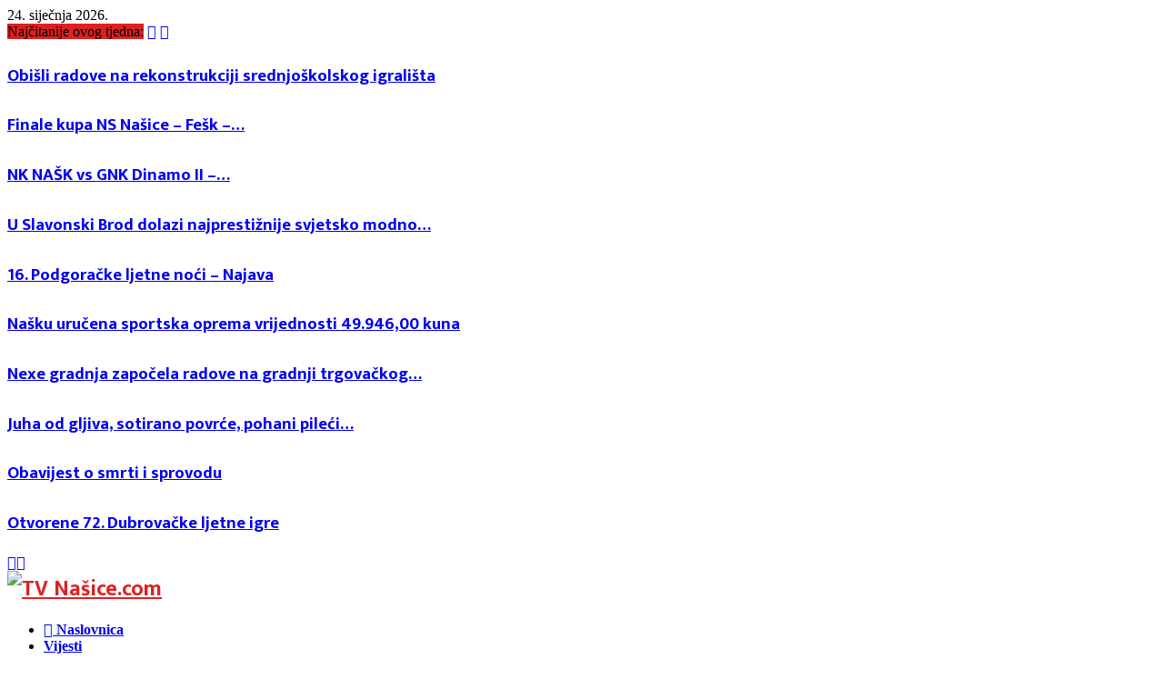

--- FILE ---
content_type: text/html; charset=UTF-8
request_url: https://nasice.com/obavijest-o-prekidu-isporuke-plina-40/
body_size: 61254
content:
<!DOCTYPE html>
<html lang="hr">
<head>
	<meta charset="UTF-8">
		<meta name="viewport" content="width=device-width, initial-scale=1">
		<link rel="profile" href="http://gmpg.org/xfn/11">
	<meta name='robots' content='index, follow, max-image-preview:large, max-snippet:-1, max-video-preview:-1' />

	<!-- This site is optimized with the Yoast SEO plugin v26.4 - https://yoast.com/wordpress/plugins/seo/ -->
	<title>Obavijest o prekidu isporuke plina - TV Nasice.com</title>
	<link rel="canonical" href="https://nasice.com/obavijest-o-prekidu-isporuke-plina-40/" />
	<meta property="og:locale" content="hr_HR" />
	<meta property="og:type" content="article" />
	<meta property="og:title" content="Obavijest o prekidu isporuke plina - TV Nasice.com" />
	<meta property="og:description" content="&nbsp;" />
	<meta property="og:url" content="https://nasice.com/obavijest-o-prekidu-isporuke-plina-40/" />
	<meta property="og:site_name" content="TV Nasice.com" />
	<meta property="article:publisher" content="https://web.facebook.com/TVNasice" />
	<meta property="article:published_time" content="2022-10-25T11:00:13+00:00" />
	<meta property="og:image" content="https://nasice.com/wp-content/uploads/2022/04/plin_01_04.jpg" />
	<meta property="og:image:width" content="732" />
	<meta property="og:image:height" content="489" />
	<meta property="og:image:type" content="image/jpeg" />
	<meta name="author" content="Siniša Kulišić" />
	<meta name="twitter:label1" content="Napisao/la" />
	<meta name="twitter:data1" content="Siniša Kulišić" />
	<meta name="twitter:label2" content="Procijenjeno vrijeme čitanja" />
	<meta name="twitter:data2" content="1 minuta" />
	<script type="application/ld+json" class="yoast-schema-graph">{"@context":"https://schema.org","@graph":[{"@type":"Article","@id":"https://nasice.com/obavijest-o-prekidu-isporuke-plina-40/#article","isPartOf":{"@id":"https://nasice.com/obavijest-o-prekidu-isporuke-plina-40/"},"author":{"name":"Siniša Kulišić","@id":"https://nasice.com/#/schema/person/8fccc9fa139ca4d70aa7467a38a2ec1e"},"headline":"Obavijest o prekidu isporuke plina","datePublished":"2022-10-25T11:00:13+00:00","mainEntityOfPage":{"@id":"https://nasice.com/obavijest-o-prekidu-isporuke-plina-40/"},"wordCount":6,"commentCount":0,"publisher":{"@id":"https://nasice.com/#organization"},"image":{"@id":"https://nasice.com/obavijest-o-prekidu-isporuke-plina-40/#primaryimage"},"thumbnailUrl":"https://nasice.com/wp-content/uploads/2022/04/plin_01_04.jpg","keywords":["plin","Servisne informacije"],"articleSection":["Servisne informacije"],"inLanguage":"hr","potentialAction":[{"@type":"CommentAction","name":"Comment","target":["https://nasice.com/obavijest-o-prekidu-isporuke-plina-40/#respond"]}]},{"@type":"WebPage","@id":"https://nasice.com/obavijest-o-prekidu-isporuke-plina-40/","url":"https://nasice.com/obavijest-o-prekidu-isporuke-plina-40/","name":"Obavijest o prekidu isporuke plina - TV Nasice.com","isPartOf":{"@id":"https://nasice.com/#website"},"primaryImageOfPage":{"@id":"https://nasice.com/obavijest-o-prekidu-isporuke-plina-40/#primaryimage"},"image":{"@id":"https://nasice.com/obavijest-o-prekidu-isporuke-plina-40/#primaryimage"},"thumbnailUrl":"https://nasice.com/wp-content/uploads/2022/04/plin_01_04.jpg","datePublished":"2022-10-25T11:00:13+00:00","breadcrumb":{"@id":"https://nasice.com/obavijest-o-prekidu-isporuke-plina-40/#breadcrumb"},"inLanguage":"hr","potentialAction":[{"@type":"ReadAction","target":["https://nasice.com/obavijest-o-prekidu-isporuke-plina-40/"]}]},{"@type":"ImageObject","inLanguage":"hr","@id":"https://nasice.com/obavijest-o-prekidu-isporuke-plina-40/#primaryimage","url":"https://nasice.com/wp-content/uploads/2022/04/plin_01_04.jpg","contentUrl":"https://nasice.com/wp-content/uploads/2022/04/plin_01_04.jpg","width":732,"height":489},{"@type":"BreadcrumbList","@id":"https://nasice.com/obavijest-o-prekidu-isporuke-plina-40/#breadcrumb","itemListElement":[{"@type":"ListItem","position":1,"name":"Naslovnica","item":"https://nasice.com/"},{"@type":"ListItem","position":2,"name":"Blog","item":"https://nasice.com/blog/"},{"@type":"ListItem","position":3,"name":"Obavijest o prekidu isporuke plina"}]},{"@type":"WebSite","@id":"https://nasice.com/#website","url":"https://nasice.com/","name":"TV Nasice.com","description":"Internet portal &amp; TV studio za Našice i okolicu","publisher":{"@id":"https://nasice.com/#organization"},"potentialAction":[{"@type":"SearchAction","target":{"@type":"EntryPoint","urlTemplate":"https://nasice.com/?s={search_term_string}"},"query-input":{"@type":"PropertyValueSpecification","valueRequired":true,"valueName":"search_term_string"}}],"inLanguage":"hr"},{"@type":"Organization","@id":"https://nasice.com/#organization","name":"HALL j.d.o.o.","url":"https://nasice.com/","logo":{"@type":"ImageObject","inLanguage":"hr","@id":"https://nasice.com/#/schema/logo/image/","url":"http://localhost/tvnasice/wp-content/uploads/2021/04/tvnasice-kraj2.gif","contentUrl":"http://localhost/tvnasice/wp-content/uploads/2021/04/tvnasice-kraj2.gif","width":800,"height":136,"caption":"HALL j.d.o.o."},"image":{"@id":"https://nasice.com/#/schema/logo/image/"},"sameAs":["https://web.facebook.com/TVNasice","https://www.instagram.com/tvnasice/","https://www.youtube.com/channel/UCZjSwcI7TivFsKrskpA4Knw"]},{"@type":"Person","@id":"https://nasice.com/#/schema/person/8fccc9fa139ca4d70aa7467a38a2ec1e","name":"Siniša Kulišić","image":{"@type":"ImageObject","inLanguage":"hr","@id":"https://nasice.com/#/schema/person/image/","url":"https://secure.gravatar.com/avatar/f22f7ca6f7c9fbfe69c7b3f69c94e870c6dd39de3d631e2ce286fdbada5391a9?s=96&d=mm&r=g","contentUrl":"https://secure.gravatar.com/avatar/f22f7ca6f7c9fbfe69c7b3f69c94e870c6dd39de3d631e2ce286fdbada5391a9?s=96&d=mm&r=g","caption":"Siniša Kulišić"},"sameAs":["hall3008"],"url":"https://nasice.com/author/kule/"}]}</script>
	<!-- / Yoast SEO plugin. -->


<link rel='dns-prefetch' href='//www.googletagmanager.com' />
<link rel='dns-prefetch' href='//fonts.googleapis.com' />
<link rel='dns-prefetch' href='//pagead2.googlesyndication.com' />
<link rel="alternate" type="application/rss+xml" title="TV Nasice.com &raquo; Kanal" href="https://nasice.com/feed/" />
<link rel="alternate" type="application/rss+xml" title="TV Nasice.com &raquo; Kanal komentara" href="https://nasice.com/comments/feed/" />
<link rel="alternate" type="application/rss+xml" title="TV Nasice.com &raquo; Obavijest o prekidu isporuke plina Kanal komentara" href="https://nasice.com/obavijest-o-prekidu-isporuke-plina-40/feed/" />
<link rel="alternate" title="oEmbed (JSON)" type="application/json+oembed" href="https://nasice.com/wp-json/oembed/1.0/embed?url=https%3A%2F%2Fnasice.com%2Fobavijest-o-prekidu-isporuke-plina-40%2F" />
<link rel="alternate" title="oEmbed (XML)" type="text/xml+oembed" href="https://nasice.com/wp-json/oembed/1.0/embed?url=https%3A%2F%2Fnasice.com%2Fobavijest-o-prekidu-isporuke-plina-40%2F&#038;format=xml" />
<style id='wp-img-auto-sizes-contain-inline-css' type='text/css'>
img:is([sizes=auto i],[sizes^="auto," i]){contain-intrinsic-size:3000px 1500px}
/*# sourceURL=wp-img-auto-sizes-contain-inline-css */
</style>

<link rel='stylesheet' id='FontAwesome_5-css' href='https://nasice.com/wp-content/plugins/wpdevart-vertical-menu/includes/fonts/css/fontawesome-all.min.css?ver=6.9' type='text/css' media='all' />
<link rel='stylesheet' id='wpdevart_vertical_menu_front-css' href='https://nasice.com/wp-content/plugins/wpdevart-vertical-menu/includes/frontend/css/front_end.css?ver=6.9' type='text/css' media='all' />
<link rel='stylesheet' id='sbr_styles-css' href='https://nasice.com/wp-content/plugins/reviews-feed/assets/css/sbr-styles.min.css?ver=2.1.1' type='text/css' media='all' />
<style id='wp-emoji-styles-inline-css' type='text/css'>

	img.wp-smiley, img.emoji {
		display: inline !important;
		border: none !important;
		box-shadow: none !important;
		height: 1em !important;
		width: 1em !important;
		margin: 0 0.07em !important;
		vertical-align: -0.1em !important;
		background: none !important;
		padding: 0 !important;
	}
/*# sourceURL=wp-emoji-styles-inline-css */
</style>
<link rel='stylesheet' id='wp-block-library-css' href='https://nasice.com/wp-includes/css/dist/block-library/style.min.css?ver=6.9' type='text/css' media='all' />
<style id='global-styles-inline-css' type='text/css'>
:root{--wp--preset--aspect-ratio--square: 1;--wp--preset--aspect-ratio--4-3: 4/3;--wp--preset--aspect-ratio--3-4: 3/4;--wp--preset--aspect-ratio--3-2: 3/2;--wp--preset--aspect-ratio--2-3: 2/3;--wp--preset--aspect-ratio--16-9: 16/9;--wp--preset--aspect-ratio--9-16: 9/16;--wp--preset--color--black: #000000;--wp--preset--color--cyan-bluish-gray: #abb8c3;--wp--preset--color--white: #ffffff;--wp--preset--color--pale-pink: #f78da7;--wp--preset--color--vivid-red: #cf2e2e;--wp--preset--color--luminous-vivid-orange: #ff6900;--wp--preset--color--luminous-vivid-amber: #fcb900;--wp--preset--color--light-green-cyan: #7bdcb5;--wp--preset--color--vivid-green-cyan: #00d084;--wp--preset--color--pale-cyan-blue: #8ed1fc;--wp--preset--color--vivid-cyan-blue: #0693e3;--wp--preset--color--vivid-purple: #9b51e0;--wp--preset--gradient--vivid-cyan-blue-to-vivid-purple: linear-gradient(135deg,rgb(6,147,227) 0%,rgb(155,81,224) 100%);--wp--preset--gradient--light-green-cyan-to-vivid-green-cyan: linear-gradient(135deg,rgb(122,220,180) 0%,rgb(0,208,130) 100%);--wp--preset--gradient--luminous-vivid-amber-to-luminous-vivid-orange: linear-gradient(135deg,rgb(252,185,0) 0%,rgb(255,105,0) 100%);--wp--preset--gradient--luminous-vivid-orange-to-vivid-red: linear-gradient(135deg,rgb(255,105,0) 0%,rgb(207,46,46) 100%);--wp--preset--gradient--very-light-gray-to-cyan-bluish-gray: linear-gradient(135deg,rgb(238,238,238) 0%,rgb(169,184,195) 100%);--wp--preset--gradient--cool-to-warm-spectrum: linear-gradient(135deg,rgb(74,234,220) 0%,rgb(151,120,209) 20%,rgb(207,42,186) 40%,rgb(238,44,130) 60%,rgb(251,105,98) 80%,rgb(254,248,76) 100%);--wp--preset--gradient--blush-light-purple: linear-gradient(135deg,rgb(255,206,236) 0%,rgb(152,150,240) 100%);--wp--preset--gradient--blush-bordeaux: linear-gradient(135deg,rgb(254,205,165) 0%,rgb(254,45,45) 50%,rgb(107,0,62) 100%);--wp--preset--gradient--luminous-dusk: linear-gradient(135deg,rgb(255,203,112) 0%,rgb(199,81,192) 50%,rgb(65,88,208) 100%);--wp--preset--gradient--pale-ocean: linear-gradient(135deg,rgb(255,245,203) 0%,rgb(182,227,212) 50%,rgb(51,167,181) 100%);--wp--preset--gradient--electric-grass: linear-gradient(135deg,rgb(202,248,128) 0%,rgb(113,206,126) 100%);--wp--preset--gradient--midnight: linear-gradient(135deg,rgb(2,3,129) 0%,rgb(40,116,252) 100%);--wp--preset--font-size--small: 14px;--wp--preset--font-size--medium: 20px;--wp--preset--font-size--large: 32px;--wp--preset--font-size--x-large: 42px;--wp--preset--font-size--normal: 16px;--wp--preset--font-size--huge: 42px;--wp--preset--spacing--20: 0.44rem;--wp--preset--spacing--30: 0.67rem;--wp--preset--spacing--40: 1rem;--wp--preset--spacing--50: 1.5rem;--wp--preset--spacing--60: 2.25rem;--wp--preset--spacing--70: 3.38rem;--wp--preset--spacing--80: 5.06rem;--wp--preset--shadow--natural: 6px 6px 9px rgba(0, 0, 0, 0.2);--wp--preset--shadow--deep: 12px 12px 50px rgba(0, 0, 0, 0.4);--wp--preset--shadow--sharp: 6px 6px 0px rgba(0, 0, 0, 0.2);--wp--preset--shadow--outlined: 6px 6px 0px -3px rgb(255, 255, 255), 6px 6px rgb(0, 0, 0);--wp--preset--shadow--crisp: 6px 6px 0px rgb(0, 0, 0);}:where(.is-layout-flex){gap: 0.5em;}:where(.is-layout-grid){gap: 0.5em;}body .is-layout-flex{display: flex;}.is-layout-flex{flex-wrap: wrap;align-items: center;}.is-layout-flex > :is(*, div){margin: 0;}body .is-layout-grid{display: grid;}.is-layout-grid > :is(*, div){margin: 0;}:where(.wp-block-columns.is-layout-flex){gap: 2em;}:where(.wp-block-columns.is-layout-grid){gap: 2em;}:where(.wp-block-post-template.is-layout-flex){gap: 1.25em;}:where(.wp-block-post-template.is-layout-grid){gap: 1.25em;}.has-black-color{color: var(--wp--preset--color--black) !important;}.has-cyan-bluish-gray-color{color: var(--wp--preset--color--cyan-bluish-gray) !important;}.has-white-color{color: var(--wp--preset--color--white) !important;}.has-pale-pink-color{color: var(--wp--preset--color--pale-pink) !important;}.has-vivid-red-color{color: var(--wp--preset--color--vivid-red) !important;}.has-luminous-vivid-orange-color{color: var(--wp--preset--color--luminous-vivid-orange) !important;}.has-luminous-vivid-amber-color{color: var(--wp--preset--color--luminous-vivid-amber) !important;}.has-light-green-cyan-color{color: var(--wp--preset--color--light-green-cyan) !important;}.has-vivid-green-cyan-color{color: var(--wp--preset--color--vivid-green-cyan) !important;}.has-pale-cyan-blue-color{color: var(--wp--preset--color--pale-cyan-blue) !important;}.has-vivid-cyan-blue-color{color: var(--wp--preset--color--vivid-cyan-blue) !important;}.has-vivid-purple-color{color: var(--wp--preset--color--vivid-purple) !important;}.has-black-background-color{background-color: var(--wp--preset--color--black) !important;}.has-cyan-bluish-gray-background-color{background-color: var(--wp--preset--color--cyan-bluish-gray) !important;}.has-white-background-color{background-color: var(--wp--preset--color--white) !important;}.has-pale-pink-background-color{background-color: var(--wp--preset--color--pale-pink) !important;}.has-vivid-red-background-color{background-color: var(--wp--preset--color--vivid-red) !important;}.has-luminous-vivid-orange-background-color{background-color: var(--wp--preset--color--luminous-vivid-orange) !important;}.has-luminous-vivid-amber-background-color{background-color: var(--wp--preset--color--luminous-vivid-amber) !important;}.has-light-green-cyan-background-color{background-color: var(--wp--preset--color--light-green-cyan) !important;}.has-vivid-green-cyan-background-color{background-color: var(--wp--preset--color--vivid-green-cyan) !important;}.has-pale-cyan-blue-background-color{background-color: var(--wp--preset--color--pale-cyan-blue) !important;}.has-vivid-cyan-blue-background-color{background-color: var(--wp--preset--color--vivid-cyan-blue) !important;}.has-vivid-purple-background-color{background-color: var(--wp--preset--color--vivid-purple) !important;}.has-black-border-color{border-color: var(--wp--preset--color--black) !important;}.has-cyan-bluish-gray-border-color{border-color: var(--wp--preset--color--cyan-bluish-gray) !important;}.has-white-border-color{border-color: var(--wp--preset--color--white) !important;}.has-pale-pink-border-color{border-color: var(--wp--preset--color--pale-pink) !important;}.has-vivid-red-border-color{border-color: var(--wp--preset--color--vivid-red) !important;}.has-luminous-vivid-orange-border-color{border-color: var(--wp--preset--color--luminous-vivid-orange) !important;}.has-luminous-vivid-amber-border-color{border-color: var(--wp--preset--color--luminous-vivid-amber) !important;}.has-light-green-cyan-border-color{border-color: var(--wp--preset--color--light-green-cyan) !important;}.has-vivid-green-cyan-border-color{border-color: var(--wp--preset--color--vivid-green-cyan) !important;}.has-pale-cyan-blue-border-color{border-color: var(--wp--preset--color--pale-cyan-blue) !important;}.has-vivid-cyan-blue-border-color{border-color: var(--wp--preset--color--vivid-cyan-blue) !important;}.has-vivid-purple-border-color{border-color: var(--wp--preset--color--vivid-purple) !important;}.has-vivid-cyan-blue-to-vivid-purple-gradient-background{background: var(--wp--preset--gradient--vivid-cyan-blue-to-vivid-purple) !important;}.has-light-green-cyan-to-vivid-green-cyan-gradient-background{background: var(--wp--preset--gradient--light-green-cyan-to-vivid-green-cyan) !important;}.has-luminous-vivid-amber-to-luminous-vivid-orange-gradient-background{background: var(--wp--preset--gradient--luminous-vivid-amber-to-luminous-vivid-orange) !important;}.has-luminous-vivid-orange-to-vivid-red-gradient-background{background: var(--wp--preset--gradient--luminous-vivid-orange-to-vivid-red) !important;}.has-very-light-gray-to-cyan-bluish-gray-gradient-background{background: var(--wp--preset--gradient--very-light-gray-to-cyan-bluish-gray) !important;}.has-cool-to-warm-spectrum-gradient-background{background: var(--wp--preset--gradient--cool-to-warm-spectrum) !important;}.has-blush-light-purple-gradient-background{background: var(--wp--preset--gradient--blush-light-purple) !important;}.has-blush-bordeaux-gradient-background{background: var(--wp--preset--gradient--blush-bordeaux) !important;}.has-luminous-dusk-gradient-background{background: var(--wp--preset--gradient--luminous-dusk) !important;}.has-pale-ocean-gradient-background{background: var(--wp--preset--gradient--pale-ocean) !important;}.has-electric-grass-gradient-background{background: var(--wp--preset--gradient--electric-grass) !important;}.has-midnight-gradient-background{background: var(--wp--preset--gradient--midnight) !important;}.has-small-font-size{font-size: var(--wp--preset--font-size--small) !important;}.has-medium-font-size{font-size: var(--wp--preset--font-size--medium) !important;}.has-large-font-size{font-size: var(--wp--preset--font-size--large) !important;}.has-x-large-font-size{font-size: var(--wp--preset--font-size--x-large) !important;}
/*# sourceURL=global-styles-inline-css */
</style>

<style id='classic-theme-styles-inline-css' type='text/css'>
/*! This file is auto-generated */
.wp-block-button__link{color:#fff;background-color:#32373c;border-radius:9999px;box-shadow:none;text-decoration:none;padding:calc(.667em + 2px) calc(1.333em + 2px);font-size:1.125em}.wp-block-file__button{background:#32373c;color:#fff;text-decoration:none}
/*# sourceURL=/wp-includes/css/classic-themes.min.css */
</style>
<link rel='stylesheet' id='pb_animate-css' href='https://nasice.com/wp-content/plugins/ays-popup-box/public/css/animate.css?ver=6.0.4' type='text/css' media='all' />
<link rel='stylesheet' id='contact-form-7-css' href='https://nasice.com/wp-content/plugins/contact-form-7/includes/css/styles.css?ver=6.1.4' type='text/css' media='all' />
<style id='contact-form-7-inline-css' type='text/css'>
.wpcf7 .wpcf7-recaptcha iframe {margin-bottom: 0;}.wpcf7 .wpcf7-recaptcha[data-align="center"] > div {margin: 0 auto;}.wpcf7 .wpcf7-recaptcha[data-align="right"] > div {margin: 0 0 0 auto;}
/*# sourceURL=contact-form-7-inline-css */
</style>
<link rel='stylesheet' id='ctf_styles-css' href='https://nasice.com/wp-content/plugins/custom-twitter-feeds/css/ctf-styles.min.css?ver=2.3.1' type='text/css' media='all' />
<link rel='stylesheet' id='wpdm-fonticon-css' href='https://nasice.com/wp-content/plugins/download-manager/assets/wpdm-iconfont/css/wpdm-icons.css?ver=6.9' type='text/css' media='all' />
<link rel='stylesheet' id='wpdm-front-css' href='https://nasice.com/wp-content/plugins/download-manager/assets/css/front.min.css?ver=6.9' type='text/css' media='all' />
<link rel='stylesheet' id='mfcf7_zl_button_style-css' href='https://nasice.com/wp-content/plugins/multiline-files-for-contact-form-7/css/style.css?12&#038;ver=6.9' type='text/css' media='all' />
<link rel='stylesheet' id='pencisc-css' href='https://nasice.com/wp-content/plugins/penci-framework/assets/css/single-shortcode.css?ver=6.9' type='text/css' media='all' />
<link rel='stylesheet' id='penci-oswald-css' href='//fonts.googleapis.com/css?family=Oswald%3A400&#038;ver=6.9' type='text/css' media='all' />
<link rel='stylesheet' id='penci-font-awesome-css' href='https://nasice.com/wp-content/themes/pennews/css/font-awesome.min.css?ver=4.5.2' type='text/css' media='all' />
<link rel='stylesheet' id='penci-fonts-css' href='//fonts.googleapis.com/css?family=Roboto%3A300%2C300italic%2C400%2C400italic%2C500%2C500italic%2C700%2C700italic%2C800%2C800italic%7CMukta+Vaani%3A300%2C300italic%2C400%2C400italic%2C500%2C500italic%2C700%2C700italic%2C800%2C800italic%7COswald%3A300%2C300italic%2C400%2C400italic%2C500%2C500italic%2C700%2C700italic%2C800%2C800italic%7CTeko%3A300%2C300italic%2C400%2C400italic%2C500%2C500italic%2C700%2C700italic%2C800%2C800italic%3A300%2C300italic%2C400%2C400italic%2C500%2C500italic%2C700%2C700italic%2C800%2C800italic%26subset%3Dcyrillic%2Ccyrillic-ext%2Cgreek%2Cgreek-ext%2Clatin-ext' type='text/css' media='all' />
<link rel='stylesheet' id='penci-portfolio-css' href='https://nasice.com/wp-content/themes/pennews/css/portfolio.css?ver=6.7.3' type='text/css' media='all' />
<link rel='stylesheet' id='penci-recipe-css' href='https://nasice.com/wp-content/themes/pennews/css/recipe.css?ver=6.7.3' type='text/css' media='all' />
<link rel='stylesheet' id='penci-review-css' href='https://nasice.com/wp-content/themes/pennews/css/review.css?ver=6.7.3' type='text/css' media='all' />
<link rel='stylesheet' id='penci-style-css' href='https://nasice.com/wp-content/themes/pennews/style.css?ver=6.7.3' type='text/css' media='all' />
<style id='penci-style-inline-css' type='text/css'>
.penci-block-vc.style-title-13:not(.footer-widget).style-title-center .penci-block-heading {border-right: 10px solid transparent; border-left: 10px solid transparent; }.site-branding h1, .site-branding h2 {margin: 0;}.penci-schema-markup { display: none !important; }.penci-entry-media .twitter-video { max-width: none !important; margin: 0 !important; }.penci-entry-media .fb-video { margin-bottom: 0; }.penci-entry-media .post-format-meta > iframe { vertical-align: top; }.penci-single-style-6 .penci-entry-media-top.penci-video-format-dailymotion:after, .penci-single-style-6 .penci-entry-media-top.penci-video-format-facebook:after, .penci-single-style-6 .penci-entry-media-top.penci-video-format-vimeo:after, .penci-single-style-6 .penci-entry-media-top.penci-video-format-twitter:after, .penci-single-style-7 .penci-entry-media-top.penci-video-format-dailymotion:after, .penci-single-style-7 .penci-entry-media-top.penci-video-format-facebook:after, .penci-single-style-7 .penci-entry-media-top.penci-video-format-vimeo:after, .penci-single-style-7 .penci-entry-media-top.penci-video-format-twitter:after { content: none; } .penci-single-style-5 .penci-entry-media.penci-video-format-dailymotion:after, .penci-single-style-5 .penci-entry-media.penci-video-format-facebook:after, .penci-single-style-5 .penci-entry-media.penci-video-format-vimeo:after, .penci-single-style-5 .penci-entry-media.penci-video-format-twitter:after { content: none; }@media screen and (max-width: 960px) { .penci-insta-thumb ul.thumbnails.penci_col_5 li, .penci-insta-thumb ul.thumbnails.penci_col_6 li { width: 33.33% !important; } .penci-insta-thumb ul.thumbnails.penci_col_7 li, .penci-insta-thumb ul.thumbnails.penci_col_8 li, .penci-insta-thumb ul.thumbnails.penci_col_9 li, .penci-insta-thumb ul.thumbnails.penci_col_10 li { width: 25% !important; } }.site-header.header--s12 .penci-menu-toggle-wapper,.site-header.header--s12 .header__social-search { flex: 1; }.site-header.header--s5 .site-branding {  padding-right: 0;margin-right: 40px; }.penci-block_37 .penci_post-meta { padding-top: 8px; }.penci-block_37 .penci-post-excerpt + .penci_post-meta { padding-top: 0; }.penci-hide-text-votes { display: none; }.penci-usewr-review {  border-top: 1px solid #ececec; }.penci-review-score {top: 5px; position: relative; }.penci-social-counter.penci-social-counter--style-3 .penci-social__empty a, .penci-social-counter.penci-social-counter--style-4 .penci-social__empty a, .penci-social-counter.penci-social-counter--style-5 .penci-social__empty a, .penci-social-counter.penci-social-counter--style-6 .penci-social__empty a { display: flex; justify-content: center; align-items: center; }.penci-block-error { padding: 0 20px 20px; }@media screen and (min-width: 1240px){ .penci_dis_padding_bw .penci-content-main.penci-col-4:nth-child(3n+2) { padding-right: 15px; padding-left: 15px; }}.bos_searchbox_widget_class.penci-vc-column-1 #flexi_searchbox #b_searchboxInc .b_submitButton_wrapper{ padding-top: 10px; padding-bottom: 10px; }.mfp-image-holder .mfp-close, .mfp-iframe-holder .mfp-close { background: transparent; border-color: transparent; }h1, h2, h3, h4, h5, h6,.error404 .page-title,
		.error404 .penci-block-vc .penci-block__title, .footer__bottom.style-2 .block-title {font-family: 'Mukta Vaani', sans-serif}h1, h2, h3, h4, h5, h6,.error404 .page-title,
		 .error404 .penci-block-vc .penci-block__title, .product_list_widget .product-title, .footer__bottom.style-2 .block-title {font-weight: bolder}.single .entry-content,.page .entry-content{ font-size:16px; }.site-content,.penci-page-style-1 .site-content, 
		.page-template-full-width.penci-block-pagination .site-content,
		.penci-page-style-2 .site-content, .penci-single-style-1 .site-content, 
		.penci-single-style-2 .site-content,.penci-page-style-3 .site-content,
		.penci-single-style-3 .site-content{ margin-top:10px; }.site-content, .page-template-full-width.penci-block-pagination .site-content{ margin-bottom:2px; }.penci-vc_two-sidebar.penci-vc_2sidebar-content.penci-container .penci-wide-content,.penci-vc_two-sidebar.penci-vc_2sidebar-content.penci-container-fluid  .penci-wide-content,.penci-vc_two-sidebar.penci-vc_content-2sidebar.penci-container .penci-wide-content,.penci-vc_two-sidebar.penci-vc_content-2sidebar.penci-container-fluid .penci-wide-content {padding-left: 0 !important;padding-right: 0 !important;}@media screen and (min-width: 1240px){
		.two-sidebar .site-main .penci-container .penci-wide-content,
		.penci-vc_two-sidebar.penci-container .penci-wide-content,
		.penci-vc_two-sidebar.penci-container-fluid .penci-wide-content{ padding-left: 20px!important; padding-right:20px!important;  }}@media screen and (min-width: 1240px){
		 .penci-vc_sidebar-left .penci-content-main,
		 .penci-container-width-1400 .penci-con_innner-sidebar-left .penci_column_inner-main, 
		 .sidebar-left .site-main .penci-wide-content{ padding-left:20px !important;padding-right: 0 !important; }}@media screen and (min-width: 1240px){ 
		 .penci-vc_sidebar-right .penci-content-main,
		 .sidebar-right .site-main .penci-wide-content,
		 .penci-container-width-1400 .penci-con_innner-sidebar-right .penci_column_inner-main { padding-right:20px !important; padding-left:0 !important; }}@media screen and (min-width: 1240px){  .penci-container__content .penci-col-6:nth-child(2n+1), .penci-two-column .penci-container__content .penci-two-column-item:nth-child(2n+1){ padding-right:10px !important; }}@media screen and (min-width: 1240px){  .penci-container__content .penci-col-6:nth-child(2n+2), .penci-two-column .penci-container__content .penci-two-column-item:nth-child(2n+2){ padding-left:10px !important; }}@media screen and (min-width: 1240px){  .penci-container__content .penci-col-4:nth-child(3n+1){ padding-right:10px !important; }}@media screen and (min-width: 1240px){  .penci-container__content .penci-col-4:nth-child(3n+2){ padding-left:10px !important; padding-right:10px !important; }}@media screen and (min-width: 1240px){  .penci-container__content .penci-col-4:nth-child(3n+3){ padding-left:10px !important; }}@media screen and (min-width: 1240px){  .penci-container__content .penci-col-3:nth-child(4n+1){ padding-right:10px !important; }}@media screen and (min-width: 1240px){  .penci-container__content .penci-col-3:nth-child(4n+2),
		.penci-container__content .penci-col-3:nth-child(4n+3){ padding-left:10px !important; padding-right:10px !important; }}@media screen and (min-width: 1240px){  .penci-container__content .penci-col-3:nth-child(4n+4){ padding-left:10px !important; }}@media screen and (min-width: 1240px) {.penci-recipe-index-wrap .penci-recipe-index .penci-recipe-index-item {padding-left: 10px !important;padding-right: 10px !important;}}@media screen and (min-width: 1240px){ 
		 .penci-vc_two-sidebar.penci-vc_content-2sidebar.penci-container .penci-wide-content,
		 .penci-vc_two-sidebar.penci-vc_content-2sidebar.penci-container-fluid .penci-wide-content,
		 .penci-vc_two-sidebar.penci-vc_2sidebar-content.penci-container .penci-wide-content,
		 .penci-vc_two-sidebar.penci-vc_2sidebar-content.penci-container-fluid .penci-wide-content{ max-width: calc( 100% - 640px) !important; }}@media screen and (min-width: 1240px){ 
		 .penci-container-1080.penci-vc_two-sidebar .penci-content-main, 
		 .penci-container-width-1080.penci-vc_two-sidebar .penci-content-main{ max-width: calc( 100% - 640px) !important; }}@media screen and (min-width: 1240px){ .penci-vc_two-sidebar.penci-vc_content-2sidebar.penci-container .widget-area-2,
		 .penci-vc_two-sidebar.penci-vc_content-2sidebar.penci-container-fluid .widget-area-2,
		 .penci-vc_two-sidebar.penci-vc_content-2sidebar.penci-container .widget-area-1, 
		 .penci-vc_two-sidebar.penci-vc_content-2sidebar.penci-container-fluid .widget-area-1{  padding-left:20px !important; width: 320px !important; }}@media screen and (min-width: 1240px){ .penci-vc_two-sidebar.penci-vc_2sidebar-content.penci-container .widget-area-2,
		 .penci-vc_two-sidebar.penci-vc_2sidebar-content.penci-container-fluid .widget-area-2,
		 .penci-vc_two-sidebar.penci-vc_2sidebar-content.penci-container .widget-area-1, 
		 .penci-vc_two-sidebar.penci-vc_2sidebar-content.penci-container-fluid .widget-area-1{  padding-right:20px !important; width: 320px !important; }}.main-navigation a,.mobile-sidebar .primary-menu-mobile li a, .penci-menu-hbg .primary-menu-mobile li a{ font-weight: 700; }#site-navigation .penci-megamenu .penci-content-megamenu .penci-mega-latest-posts .penci-mega-post a:not(.mega-cat-name){ font-size: 14px; }@media screen and (min-width: 1240px){.single.two-sidebar .site-main .penci-container .widget-area-1 {width: 24.74%;}.single.two-sidebar .site-main .penci-container .widget-area-2{ width: 20%; }.single.two-sidebar .site-main .penci-container .penci-wide-content { width: 55.26%;max-width: 100%; }}@media screen and (min-width: 960px){.single.sidebar-left .site-main .penci-wide-content,.single.sidebar-right .site-main .penci-wide-content{width: 73%;max-width: 100%;}.single.sidebar-left .site-main .widget-area,.single.sidebar-right .site-main .widget-area{width: 27%;max-width: 100%;}}@media screen and (max-width: 1240px) and (min-width: 960px){.single.sidebar-left .site-main .penci-wide-content,.single.sidebar-right .site-main .penci-container__content,.single.two-sidebar .site-main .penci-wide-content { margin-left:0; width: 73%;}.single.two-sidebar .site-main .widget-area { width: 27%;}}@media screen and (min-width: 1430px){ .single .site-main > .penci-container, .single .site-main .penci-entry-media + .penci-container, .single .site-main .penci-entry-media .penci-container { max-width:1430px;margin-left: auto; margin-right: auto; } }.single .penci-entry-title{ font-size:48px; }.penci-post-related .item-related h4{ font-size:15px; }.penci-block-vc-pag  .penci-archive__list_posts .penci-post-item .entry-title{ font-size:20px; }.penci-portfolio-wrap{ margin-left: 0px; margin-right: 0px; }.penci-portfolio-wrap .portfolio-item{ padding-left: 0px; padding-right: 0px; margin-bottom:0px; }@media( min-width: 768px ) {.penci-sidebar-widgets .penci-block-vc.widget, .penci_dis_padding_bw .penci-sidebar-widgets .penci-block-vc.widget { margin-bottom:1px; } }#footer__sidebars.footer__sidebars{padding-top: 10px;padding-bottom: 1px;}.site-footer .penci-block-vc .penci-block-heading{ border-bottom: 0; }.site-footer .penci-block-vc .penci-block-heading .penci-block__title{  padding-bottom: 0;; }.footer__sidebars + .footer__bottom .footer__bottom_container:before{ content: none; }.footer__bottom .footer__bottom_container{padding-top:20px;padding-bottom:10px;}.penci-popup-login-register .penci-login-container{ background-image:url(http://localhost/tvnasice/wp-content/uploads/2017/11/bg-login-compressor.jpg);background-position:center;background-color:#3f51b5; }.penci-popup-login-register h4{ color:#ffffff ; }.penci-popup-login-register .penci-login-container{ color:#f5f5f5 ; }.penci-login-container .penci-login input[type="text"], .penci-login-container .penci-login input[type=password], .penci-login-container .penci-login input[type="submit"], .penci-login-container .penci-login input[type="email"]{ color:#ffffff ; }.penci-popup-login-register .penci-login-container .penci-login input[type="text"]::-webkit-input-placeholder,.penci-popup-login-register .penci-login-container .penci-login input[type=password]::-webkit-input-placeholder,.penci-popup-login-register .penci-login-container .penci-login input[type="submit"]::-webkit-input-placeholder,.penci-popup-login-register .penci-login-container .penci-login input[type="email"]::-webkit-input-placeholder{ color:#ffffff !important; }.penci-popup-login-register .penci-login-container .penci-login input[type="text"]::-moz-placeholder,.penci-popup-login-register .penci-login-container .penci-login input[type=password]::-moz-placeholder,.penci-popup-login-register .penci-login-container .penci-login input[type="submit"]::-moz-placeholder,.penci-popup-login-register .penci-login-container .penci-login input[type="email"]::-moz-placeholder{ color:#ffffff !important; }.penci-popup-login-register .penci-login-container .penci-login input[type="text"]:-ms-input-placeholder,.penci-popup-login-register .penci-login-container .penci-login input[type=password]:-ms-input-placeholder,.penci-popup-login-register .penci-login-container .penci-login input[type="submit"]:-ms-input-placeholder,.penci-popup-login-register .penci-login-container .penci-login input[type="email"]:-ms-input-placeholder{ color:#ffffff !important; }.penci-popup-login-register .penci-login-container .penci-login input[type="text"]:-moz-placeholder,.penci-popup-login-register .penci-login-container .penci-login input[type=password]:-moz-placeholder,.penci-popup-login-register .penci-login-container .penci-login input[type="submit"]:-moz-placeholder,.penci-popup-login-register .penci-login-container .penci-login input[type="email"]:-moz-placeholder { color:#ffffff !important; }.penci-popup-login-register .penci-login-container .penci-login input[type="text"],
		 .penci-popup-login-register .penci-login-container .penci-login input[type=password],
		 .penci-popup-login-register .penci-login-container .penci-login input[type="submit"],
		 .penci-popup-login-register .penci-login-container .penci-login input[type="email"]{ border-color:#3a66b9 ; }.penci-popup-login-register .penci-login-container a{ color:#ffffff ; }.penci-popup-login-register .penci-login-container a:hover{ color:#ffffff ; }.penci-popup-login-register .penci-login-container .penci-login input[type="submit"]:hover{ background-color:#313131 ; }body{ background-color: #fff; }.penci_dis_padding_bw .penci-block-vc.style-title-11:not(.footer-widget) .penci-block__title a,
		.penci_dis_padding_bw .penci-block-vc.style-title-11:not(.footer-widget) .penci-block__title span, 
		.penci_dis_padding_bw .penci-block-vc.style-title-11:not(.footer-widget) .penci-subcat-filter, 
		.penci_dis_padding_bw .penci-block-vc.style-title-11:not(.footer-widget) .penci-slider-nav{ background-color:#ffffff; }body, input, select, textarea,
			.widget.widget_display_replies li, .widget.widget_display_topics li,
			.widget ul li,
			.error404 .page-title,
			.entry-content .penci-recipe-heading h2,
			.entry-content .penci-recipe-title,
			#respond h3,.penci-review-text,#respond textarea, .wpcf7 textarea,
			.woocommerce .woocommerce-product-search input[type="search"],
			.woocommerce nav.woocommerce-pagination ul li a, .woocommerce nav.woocommerce-pagination ul li span,
			.woocommerce table.shop_table th,
			.woocommerce-page form .form-row .input-text,
			.select2-container--default .select2-selection--single .select2-selection__rendered,
			#respond label, .wpcf7 label,
			.mc4wp-form,
			#bbpress-forums li.bbp-body ul.forum li.bbp-forum-topic-count, #bbpress-forums li.bbp-body ul.forum li.bbp-forum-reply-count,
			#bbpress-forums li.bbp-body ul.forum li.bbp-forum-freshness, #bbpress-forums li.bbp-body ul.forum li.bbp-forum-freshness a, 
			#bbpress-forums li.bbp-body ul.topic li.bbp-forum-topic-count, #bbpress-forums li.bbp-body ul.topic li.bbp-topic-voice-count,
			#bbpress-forums li.bbp-body ul.topic li.bbp-forum-reply-count, #bbpress-forums li.bbp-body ul.topic li.bbp-topic-freshness > a,
			#bbpress-forums li.bbp-body ul.topic li.bbp-topic-freshness, #bbpress-forums li.bbp-body ul.topic li.bbp-topic-reply-count,
			div.bbp-template-notice, div.indicator-hint,
			#bbpress-forums fieldset.bbp-form legend,
			.entry-content code, .wpb_text_column code, .entry-content blockquote.wp-block-quote p, .entry-content blockquote.wp-block-quote p,
			.penci_dark_layout blockquote.style-3, .penci_dark_layout blockquote.style-3 p,
			.penci_dark_layout blockquote.style-2,.penci_dark_layout blockquote.style-2 p,
			.wpb_text_column blockquote.wp-block-quote p, .wpb_text_column blockquote.wp-block-quote p,
			.widget.widget_display_views li, .widget.widget_display_forums li, .widget.widget_layered_nav li,
			.widget.widget_product_categories li, .widget.widget_categories li, .widget.widget_archive li,
			.widget.widget_pages li, .widget.widget_meta li, .wp-block-pullquote{ color:#000000 }
		.penci-ajax-search-results .ajax-loading:before,
		.show-search .show-search__content,
		div.bbp-template-notice, div.indicator-hint,	
		.widget select,select, pre,.wpb_text_column,
		.single .penci-content-post, .page .penci-content-post,
		.forum-archive .penci-content-post,
		.penci-block-vc,.penci-archive__content,.error404 .not-found,.ajax-loading:before{ background-color:#ffffff }
		.penci-block-vc.style-title-11:not(.footer-widget) .penci-block__title a,
		.penci-block-vc.style-title-11:not(.footer-widget) .penci-block__title span, 
		.penci-block-vc.style-title-11:not(.footer-widget) .penci-subcat-filter, 
		.penci-block-vc.style-title-11:not(.footer-widget) .penci-slider-nav{ background-color:#ffffff }.buy-button{ background-color:#dd2121 !important; }.penci-menuhbg-toggle:hover .lines-button:after,.penci-menuhbg-toggle:hover .penci-lines:before,.penci-menuhbg-toggle:hover .penci-lines:after.penci-login-container a,.penci_list_shortcode li:before,.footer__sidebars .penci-block-vc .penci__post-title a:hover,.penci-viewall-results a:hover,.post-entry .penci-portfolio-filter ul li.active a, .penci-portfolio-filter ul li.active a,.penci-ajax-search-results-wrapper .penci__post-title a:hover{ color: #dd2121; }.penci-tweets-widget-content .icon-tweets,.penci-tweets-widget-content .tweet-intents a,.penci-tweets-widget-content .tweet-intents span:after,.woocommerce .star-rating span,.woocommerce .comment-form p.stars a:hover,.woocommerce div.product .woocommerce-tabs ul.tabs li a:hover,.penci-subcat-list .flexMenu-viewMore:hover a, .penci-subcat-list .flexMenu-viewMore:focus a,.penci-subcat-list .flexMenu-viewMore .flexMenu-popup .penci-subcat-item a:hover,.penci-owl-carousel-style .owl-dot.active span, .penci-owl-carousel-style .owl-dot:hover span,.penci-owl-carousel-slider .owl-dot.active span,.penci-owl-carousel-slider .owl-dot:hover span{ color: #dd2121; }.penci-owl-carousel-slider .owl-dot.active span,.penci-owl-carousel-slider .owl-dot:hover span{ background-color: #dd2121; }blockquote, q,.penci-post-pagination a:hover,a:hover,.penci-entry-meta a:hover,.penci-portfolio-below_img .inner-item-portfolio .portfolio-desc a:hover h3,.main-navigation.penci_disable_padding_menu > ul:not(.children) > li:hover > a,.main-navigation.penci_disable_padding_menu > ul:not(.children) > li:active > a,.main-navigation.penci_disable_padding_menu > ul:not(.children) > li.current-menu-item > a,.main-navigation.penci_disable_padding_menu > ul:not(.children) > li.current-menu-ancestor > a,.main-navigation.penci_disable_padding_menu > ul:not(.children) > li.current-category-ancestor > a,.site-header.header--s11 .main-navigation.penci_enable_line_menu .menu > li:hover > a,.site-header.header--s11 .main-navigation.penci_enable_line_menu .menu > li:active > a,.site-header.header--s11 .main-navigation.penci_enable_line_menu .menu > li.current-menu-item > a,.main-navigation.penci_disable_padding_menu ul.menu > li > a:hover,.main-navigation ul li:hover > a,.main-navigation ul li:active > a,.main-navigation li.current-menu-item > a,#site-navigation .penci-megamenu .penci-mega-child-categories a.cat-active,#site-navigation .penci-megamenu .penci-content-megamenu .penci-mega-latest-posts .penci-mega-post a:not(.mega-cat-name):hover,.penci-post-pagination h5 a:hover{ color: #dd2121; }.penci-menu-hbg .primary-menu-mobile li a:hover,.penci-menu-hbg .primary-menu-mobile li.toggled-on > a,.penci-menu-hbg .primary-menu-mobile li.toggled-on > .dropdown-toggle,.penci-menu-hbg .primary-menu-mobile li.current-menu-item > a,.penci-menu-hbg .primary-menu-mobile li.current-menu-item > .dropdown-toggle,.mobile-sidebar .primary-menu-mobile li a:hover,.mobile-sidebar .primary-menu-mobile li.toggled-on-first > a,.mobile-sidebar .primary-menu-mobile li.toggled-on > a,.mobile-sidebar .primary-menu-mobile li.toggled-on > .dropdown-toggle,.mobile-sidebar .primary-menu-mobile li.current-menu-item > a,.mobile-sidebar .primary-menu-mobile li.current-menu-item > .dropdown-toggle,.mobile-sidebar #sidebar-nav-logo a,.mobile-sidebar #sidebar-nav-logo a:hover.mobile-sidebar #sidebar-nav-logo:before,.penci-recipe-heading a.penci-recipe-print,.widget a:hover,.widget.widget_recent_entries li a:hover, .widget.widget_recent_comments li a:hover, .widget.widget_meta li a:hover,.penci-topbar a:hover,.penci-topbar ul li:hover,.penci-topbar ul li a:hover,.penci-topbar ul.menu li ul.sub-menu li a:hover,.site-branding a, .site-branding .site-title{ color: #dd2121; }.penci-viewall-results a:hover,.penci-ajax-search-results-wrapper .penci__post-title a:hover,.header__search_dis_bg .search-click:hover,.header__social-media a:hover,.penci-login-container .link-bottom a,.error404 .page-content a,.penci-no-results .search-form .search-submit:hover,.error404 .page-content .search-form .search-submit:hover,.penci_breadcrumbs a:hover, .penci_breadcrumbs a:hover span,.penci-archive .entry-meta a:hover,.penci-caption-above-img .wp-caption a:hover,.penci-author-content .author-social:hover,.entry-content a,.comment-content a,.penci-page-style-5 .penci-active-thumb .penci-entry-meta a:hover,.penci-single-style-5 .penci-active-thumb .penci-entry-meta a:hover{ color: #dd2121; }blockquote:not(.wp-block-quote).style-2:before{ background-color: transparent; }blockquote.style-2:before,blockquote:not(.wp-block-quote),blockquote.style-2 cite, blockquote.style-2 .author,blockquote.style-3 cite, blockquote.style-3 .author,.woocommerce ul.products li.product .price,.woocommerce ul.products li.product .price ins,.woocommerce div.product p.price ins,.woocommerce div.product span.price ins, .woocommerce div.product p.price, .woocommerce div.product span.price,.woocommerce div.product .entry-summary div[itemprop="description"] blockquote:before, .woocommerce div.product .woocommerce-tabs #tab-description blockquote:before,.woocommerce-product-details__short-description blockquote:before,.woocommerce div.product .entry-summary div[itemprop="description"] blockquote cite, .woocommerce div.product .entry-summary div[itemprop="description"] blockquote .author,.woocommerce div.product .woocommerce-tabs #tab-description blockquote cite, .woocommerce div.product .woocommerce-tabs #tab-description blockquote .author,.woocommerce div.product .product_meta > span a:hover,.woocommerce div.product .woocommerce-tabs ul.tabs li.active{ color: #dd2121; }.woocommerce #respond input#submit.alt.disabled:hover,.woocommerce #respond input#submit.alt:disabled:hover,.woocommerce #respond input#submit.alt:disabled[disabled]:hover,.woocommerce a.button.alt.disabled,.woocommerce a.button.alt.disabled:hover,.woocommerce a.button.alt:disabled,.woocommerce a.button.alt:disabled:hover,.woocommerce a.button.alt:disabled[disabled],.woocommerce a.button.alt:disabled[disabled]:hover,.woocommerce button.button.alt.disabled,.woocommerce button.button.alt.disabled:hover,.woocommerce button.button.alt:disabled,.woocommerce button.button.alt:disabled:hover,.woocommerce button.button.alt:disabled[disabled],.woocommerce button.button.alt:disabled[disabled]:hover,.woocommerce input.button.alt.disabled,.woocommerce input.button.alt.disabled:hover,.woocommerce input.button.alt:disabled,.woocommerce input.button.alt:disabled:hover,.woocommerce input.button.alt:disabled[disabled],.woocommerce input.button.alt:disabled[disabled]:hover{ background-color: #dd2121; }.woocommerce ul.cart_list li .amount, .woocommerce ul.product_list_widget li .amount,.woocommerce table.shop_table td.product-name a:hover,.woocommerce-cart .cart-collaterals .cart_totals table td .amount,.woocommerce .woocommerce-info:before,.woocommerce form.checkout table.shop_table .order-total .amount,.post-entry .penci-portfolio-filter ul li a:hover,.post-entry .penci-portfolio-filter ul li.active a,.penci-portfolio-filter ul li a:hover,.penci-portfolio-filter ul li.active a,#bbpress-forums li.bbp-body ul.forum li.bbp-forum-info a:hover,#bbpress-forums li.bbp-body ul.topic li.bbp-topic-title a:hover,#bbpress-forums li.bbp-body ul.forum li.bbp-forum-info .bbp-forum-content a,#bbpress-forums li.bbp-body ul.topic p.bbp-topic-meta a,#bbpress-forums .bbp-breadcrumb a:hover, #bbpress-forums .bbp-breadcrumb .bbp-breadcrumb-current:hover,#bbpress-forums .bbp-forum-freshness a:hover,#bbpress-forums .bbp-topic-freshness a:hover{ color: #dd2121; }.footer__bottom a,.footer__logo a, .footer__logo a:hover,.site-info a,.site-info a:hover,.sub-footer-menu li a:hover,.footer__sidebars a:hover,.penci-block-vc .social-buttons a:hover,.penci-inline-related-posts .penci_post-meta a:hover,.penci__general-meta .penci_post-meta a:hover,.penci-block_video.style-1 .penci_post-meta a:hover,.penci-block_video.style-7 .penci_post-meta a:hover,.penci-block-vc .penci-block__title a:hover,.penci-block-vc.style-title-2 .penci-block__title a:hover,.penci-block-vc.style-title-2:not(.footer-widget) .penci-block__title a:hover,.penci-block-vc.style-title-4 .penci-block__title a:hover,.penci-block-vc.style-title-4:not(.footer-widget) .penci-block__title a:hover,.penci-block-vc .penci-subcat-filter .penci-subcat-item a.active, .penci-block-vc .penci-subcat-filter .penci-subcat-item a:hover ,.penci-block_1 .penci_post-meta a:hover,.penci-inline-related-posts.penci-irp-type-grid .penci__post-title:hover{ color: #dd2121; }.penci-block_10 .penci-posted-on a,.penci-block_10 .penci-block__title a:hover,.penci-block_10 .penci__post-title a:hover,.penci-block_26 .block26_first_item .penci__post-title:hover,.penci-block_30 .penci_post-meta a:hover,.penci-block_33 .block33_big_item .penci_post-meta a:hover,.penci-block_36 .penci-chart-text,.penci-block_video.style-1 .block_video_first_item.penci-title-ab-img .penci_post_content a:hover,.penci-block_video.style-1 .block_video_first_item.penci-title-ab-img .penci_post-meta a:hover,.penci-block_video.style-6 .penci__post-title:hover,.penci-block_video.style-7 .penci__post-title:hover,.penci-owl-featured-area.style-12 .penci-small_items h3 a:hover,.penci-owl-featured-area.style-12 .penci-small_items .penci-slider__meta a:hover ,.penci-owl-featured-area.style-12 .penci-small_items .owl-item.current h3 a,.penci-owl-featured-area.style-13 .penci-small_items h3 a:hover,.penci-owl-featured-area.style-13 .penci-small_items .penci-slider__meta a:hover,.penci-owl-featured-area.style-13 .penci-small_items .owl-item.current h3 a,.penci-owl-featured-area.style-14 .penci-small_items h3 a:hover,.penci-owl-featured-area.style-14 .penci-small_items .penci-slider__meta a:hover ,.penci-owl-featured-area.style-14 .penci-small_items .owl-item.current h3 a,.penci-owl-featured-area.style-17 h3 a:hover,.penci-owl-featured-area.style-17 .penci-slider__meta a:hover,.penci-fslider28-wrapper.penci-block-vc .penci-slider-nav a:hover,.penci-videos-playlist .penci-video-nav .penci-video-playlist-item .penci-video-play-icon,.penci-videos-playlist .penci-video-nav .penci-video-playlist-item.is-playing { color: #dd2121; }.penci-block_video.style-7 .penci_post-meta a:hover,.penci-ajax-more.disable_bg_load_more .penci-ajax-more-button:hover, .penci-ajax-more.disable_bg_load_more .penci-block-ajax-more-button:hover{ color: #dd2121; }.site-main #buddypress input[type=submit]:hover,.site-main #buddypress div.generic-button a:hover,.site-main #buddypress .comment-reply-link:hover,.site-main #buddypress a.button:hover,.site-main #buddypress a.button:focus,.site-main #buddypress ul.button-nav li a:hover,.site-main #buddypress ul.button-nav li.current a,.site-main #buddypress .dir-search input[type=submit]:hover, .site-main #buddypress .groups-members-search input[type=submit]:hover,.site-main #buddypress div.item-list-tabs ul li.selected a,.site-main #buddypress div.item-list-tabs ul li.current a,.site-main #buddypress div.item-list-tabs ul li a:hover{ border-color: #dd2121;background-color: #dd2121; }.site-main #buddypress table.notifications thead tr, .site-main #buddypress table.notifications-settings thead tr,.site-main #buddypress table.profile-settings thead tr, .site-main #buddypress table.profile-fields thead tr,.site-main #buddypress table.profile-settings thead tr, .site-main #buddypress table.profile-fields thead tr,.site-main #buddypress table.wp-profile-fields thead tr, .site-main #buddypress table.messages-notices thead tr,.site-main #buddypress table.forum thead tr{ border-color: #dd2121;background-color: #dd2121; }.site-main .bbp-pagination-links a:hover, .site-main .bbp-pagination-links span.current,#buddypress div.item-list-tabs:not(#subnav) ul li.selected a, #buddypress div.item-list-tabs:not(#subnav) ul li.current a, #buddypress div.item-list-tabs:not(#subnav) ul li a:hover,#buddypress ul.item-list li div.item-title a, #buddypress ul.item-list li h4 a,div.bbp-template-notice a,#bbpress-forums li.bbp-body ul.topic li.bbp-topic-title a,#bbpress-forums li.bbp-body .bbp-forums-list li,.site-main #buddypress .activity-header a:first-child, #buddypress .comment-meta a:first-child, #buddypress .acomment-meta a:first-child{ color: #dd2121 !important; }.single-tribe_events .tribe-events-schedule .tribe-events-cost{ color: #dd2121; }.tribe-events-list .tribe-events-loop .tribe-event-featured,#tribe-events .tribe-events-button,#tribe-events .tribe-events-button:hover,#tribe_events_filters_wrapper input[type=submit],.tribe-events-button, .tribe-events-button.tribe-active:hover,.tribe-events-button.tribe-inactive,.tribe-events-button:hover,.tribe-events-calendar td.tribe-events-present div[id*=tribe-events-daynum-],.tribe-events-calendar td.tribe-events-present div[id*=tribe-events-daynum-]>a,#tribe-bar-form .tribe-bar-submit input[type=submit]:hover{ background-color: #dd2121; }.woocommerce span.onsale,.show-search:after,select option:focus,.woocommerce .widget_shopping_cart p.buttons a:hover, .woocommerce.widget_shopping_cart p.buttons a:hover, .woocommerce .widget_price_filter .price_slider_amount .button:hover, .woocommerce div.product form.cart .button:hover,.woocommerce .widget_price_filter .ui-slider .ui-slider-handle,.penci-block-vc.style-title-2:not(.footer-widget) .penci-block__title a, .penci-block-vc.style-title-2:not(.footer-widget) .penci-block__title span,.penci-block-vc.style-title-3:not(.footer-widget) .penci-block-heading:after,.penci-block-vc.style-title-4:not(.footer-widget) .penci-block__title a, .penci-block-vc.style-title-4:not(.footer-widget) .penci-block__title span,.penci-archive .penci-archive__content .penci-cat-links a:hover,.mCSB_scrollTools .mCSB_dragger .mCSB_dragger_bar,.penci-block-vc .penci-cat-name:hover,#buddypress .activity-list li.load-more, #buddypress .activity-list li.load-newest,#buddypress .activity-list li.load-more:hover, #buddypress .activity-list li.load-newest:hover,.site-main #buddypress button:hover, .site-main #buddypress a.button:hover, .site-main #buddypress input[type=button]:hover, .site-main #buddypress input[type=reset]:hover{ background-color: #dd2121; }.penci-block-vc.style-title-grid:not(.footer-widget) .penci-block__title span, .penci-block-vc.style-title-grid:not(.footer-widget) .penci-block__title a,.penci-block-vc .penci_post_thumb:hover .penci-cat-name,.mCSB_scrollTools .mCSB_dragger:active .mCSB_dragger_bar,.mCSB_scrollTools .mCSB_dragger.mCSB_dragger_onDrag .mCSB_dragger_bar,.main-navigation > ul:not(.children) > li:hover > a,.main-navigation > ul:not(.children) > li:active > a,.main-navigation > ul:not(.children) > li.current-menu-item > a,.main-navigation.penci_enable_line_menu > ul:not(.children) > li > a:before,.main-navigation a:hover,#site-navigation .penci-megamenu .penci-mega-thumbnail .mega-cat-name:hover,#site-navigation .penci-megamenu .penci-mega-thumbnail:hover .mega-cat-name,.penci-review-process span,.penci-review-score-total,.topbar__trending .headline-title,.header__search:not(.header__search_dis_bg) .search-click,.cart-icon span.items-number{ background-color: #dd2121; }.main-navigation > ul:not(.children) > li.highlight-button > a{ background-color: #dd2121; }.main-navigation > ul:not(.children) > li.highlight-button:hover > a,.main-navigation > ul:not(.children) > li.highlight-button:active > a,.main-navigation > ul:not(.children) > li.highlight-button.current-category-ancestor > a,.main-navigation > ul:not(.children) > li.highlight-button.current-menu-ancestor > a,.main-navigation > ul:not(.children) > li.highlight-button.current-menu-item > a{ border-color: #dd2121; }.login__form .login__form__login-submit input:hover,.penci-login-container .penci-login input[type="submit"]:hover,.penci-archive .penci-entry-categories a:hover,.single .penci-cat-links a:hover,.page .penci-cat-links a:hover,.woocommerce #respond input#submit:hover, .woocommerce a.button:hover, .woocommerce button.button:hover, .woocommerce input.button:hover,.woocommerce div.product .entry-summary div[itemprop="description"]:before,.woocommerce div.product .entry-summary div[itemprop="description"] blockquote .author span:after, .woocommerce div.product .woocommerce-tabs #tab-description blockquote .author span:after,.woocommerce-product-details__short-description blockquote .author span:after,.woocommerce #respond input#submit.alt:hover, .woocommerce a.button.alt:hover, .woocommerce button.button.alt:hover, .woocommerce input.button.alt:hover,#scroll-to-top:hover,div.wpforms-container .wpforms-form input[type=submit]:hover,div.wpforms-container .wpforms-form button[type=submit]:hover,div.wpforms-container .wpforms-form .wpforms-page-button:hover,div.wpforms-container .wpforms-form .wpforms-page-button:hover,#respond #submit:hover,.wpcf7 input[type="submit"]:hover,.widget_wysija input[type="submit"]:hover{ background-color: #dd2121; }.penci-block_video .penci-close-video:hover,.penci-block_5 .penci_post_thumb:hover .penci-cat-name,.penci-block_25 .penci_post_thumb:hover .penci-cat-name,.penci-block_8 .penci_post_thumb:hover .penci-cat-name,.penci-block_14 .penci_post_thumb:hover .penci-cat-name,.penci-block-vc.style-title-grid .penci-block__title span, .penci-block-vc.style-title-grid .penci-block__title a,.penci-block_7 .penci_post_thumb:hover .penci-order-number,.penci-block_15 .penci-post-order,.penci-news_ticker .penci-news_ticker__title{ background-color: #dd2121; }.penci-owl-featured-area .penci-item-mag:hover .penci-slider__cat .penci-cat-name,.penci-owl-featured-area .penci-slider__cat .penci-cat-name:hover,.penci-owl-featured-area.style-12 .penci-small_items .owl-item.current .penci-cat-name,.penci-owl-featured-area.style-13 .penci-big_items .penci-slider__cat .penci-cat-name,.penci-owl-featured-area.style-13 .button-read-more:hover,.penci-owl-featured-area.style-13 .penci-small_items .owl-item.current .penci-cat-name,.penci-owl-featured-area.style-14 .penci-small_items .owl-item.current .penci-cat-name,.penci-owl-featured-area.style-18 .penci-slider__cat .penci-cat-name{ background-color: #dd2121; }.show-search .show-search__content:after,.penci-wide-content .penci-owl-featured-area.style-23 .penci-slider__text,.penci-grid_2 .grid2_first_item:hover .penci-cat-name,.penci-grid_2 .penci-post-item:hover .penci-cat-name,.penci-grid_3 .penci-post-item:hover .penci-cat-name,.penci-grid_1 .penci-post-item:hover .penci-cat-name,.penci-videos-playlist .penci-video-nav .penci-playlist-title,.widget-area .penci-videos-playlist .penci-video-nav .penci-video-playlist-item .penci-video-number,.widget-area .penci-videos-playlist .penci-video-nav .penci-video-playlist-item .penci-video-play-icon,.widget-area .penci-videos-playlist .penci-video-nav .penci-video-playlist-item .penci-video-paused-icon,.penci-owl-featured-area.style-17 .penci-slider__text::after,#scroll-to-top:hover{ background-color: #dd2121; }.featured-area-custom-slider .penci-owl-carousel-slider .owl-dot span,.main-navigation > ul:not(.children) > li ul.sub-menu,.error404 .not-found,.error404 .penci-block-vc,.woocommerce .woocommerce-error, .woocommerce .woocommerce-info, .woocommerce .woocommerce-message,.penci-owl-featured-area.style-12 .penci-small_items,.penci-owl-featured-area.style-12 .penci-small_items .owl-item.current .penci_post_thumb,.penci-owl-featured-area.style-13 .button-read-more:hover{ border-color: #dd2121; }.widget .tagcloud a:hover,.penci-social-buttons .penci-social-item.like.liked,.site-footer .widget .tagcloud a:hover,.penci-recipe-heading a.penci-recipe-print:hover,.penci-custom-slider-container .pencislider-content .pencislider-btn-trans:hover,button:hover,.button:hover, .entry-content a.button:hover,.penci-vc-btn-wapper .penci-vc-btn.penci-vcbtn-trans:hover, input[type="button"]:hover,input[type="reset"]:hover,input[type="submit"]:hover,.penci-ajax-more .penci-ajax-more-button:hover,.penci-ajax-more .penci-portfolio-more-button:hover,.woocommerce nav.woocommerce-pagination ul li a:focus, .woocommerce nav.woocommerce-pagination ul li a:hover,.woocommerce nav.woocommerce-pagination ul li span.current,.penci-block_10 .penci-more-post:hover,.penci-block_15 .penci-more-post:hover,.penci-block_36 .penci-more-post:hover,.penci-block_video.style-7 .penci-owl-carousel-slider .owl-dot.active span,.penci-block_video.style-7 .penci-owl-carousel-slider .owl-dot:hover span ,.penci-block_video.style-7 .penci-owl-carousel-slider .owl-dot:hover span ,.penci-ajax-more .penci-ajax-more-button:hover,.penci-ajax-more .penci-block-ajax-more-button:hover,.penci-ajax-more .penci-ajax-more-button.loading-posts:hover, .penci-ajax-more .penci-block-ajax-more-button.loading-posts:hover,.site-main #buddypress .activity-list li.load-more a:hover, .site-main #buddypress .activity-list li.load-newest a,.penci-owl-carousel-slider.penci-tweets-slider .owl-dots .owl-dot.active span, .penci-owl-carousel-slider.penci-tweets-slider .owl-dots .owl-dot:hover span,.penci-pagination:not(.penci-ajax-more) span.current, .penci-pagination:not(.penci-ajax-more) a:hover{border-color:#dd2121;background-color: #dd2121;}.penci-owl-featured-area.style-23 .penci-slider-overlay{ 
		background: -moz-linear-gradient(left, transparent 26%, #dd2121  65%);
	    background: -webkit-gradient(linear, left top, right top, color-stop(26%, #dd2121 ), color-stop(65%, transparent));
	    background: -webkit-linear-gradient(left, transparent 26%, #dd2121 65%);
	    background: -o-linear-gradient(left, transparent 26%, #dd2121 65%);
	    background: -ms-linear-gradient(left, transparent 26%, #dd2121 65%);
	    background: linear-gradient(to right, transparent 26%, #dd2121 65%);
	    filter: progid:DXImageTransform.Microsoft.gradient(startColorstr='#dd2121', endColorstr='#dd2121', GradientType=1);
		 }.site-main #buddypress .activity-list li.load-more a, .site-main #buddypress .activity-list li.load-newest a,.header__search:not(.header__search_dis_bg) .search-click:hover,.tagcloud a:hover,.site-footer .widget .tagcloud a:hover{ transition: all 0.3s; opacity: 0.8; }.penci-loading-animation-1 .penci-loading-animation,.penci-loading-animation-1 .penci-loading-animation:before,.penci-loading-animation-1 .penci-loading-animation:after,.penci-loading-animation-5 .penci-loading-animation,.penci-loading-animation-6 .penci-loading-animation:before,.penci-loading-animation-7 .penci-loading-animation,.penci-loading-animation-8 .penci-loading-animation,.penci-loading-animation-9 .penci-loading-circle-inner:before,.penci-load-thecube .penci-load-cube:before,.penci-three-bounce .one,.penci-three-bounce .two,.penci-three-bounce .three{ background-color: #dd2121; }.penci-widget-sidebar .penci-block__title a, .penci-widget-sidebar .penci-block__title span{ color:#dd0000 !important; } .penci-widget-sidebar .penci-block-heading:after{ background-color:#dd0000 !important; }#main .widget .tagcloud a{ }#main .widget .tagcloud a:hover{}.site-footer{ background-color:#f7f7f7 ; }.footer__sidebars + .footer__bottom .footer__bottom_container:before{ background-color:#212121 ; }.site-footer .penci-block-vc .penci-block__title a, .site-footer .penci-block-vc .penci-block__title span,.footer-instagram h4.footer-instagram-title span{ color:#7a7a7a ; }.site-footer .penci-block-vc.style-title-3 .penci-block-heading:after{ background-color:#7a7a7a ; }.footer__copyright_menu{ background-color:#d8d8d8 ; }.sub-footer-menu li a { color:#6d6d6d ; }.penci-menu-hbg-widgets .menu-hbg-title ,.penci-menu-hbg .penci-block-vc .penci-block__title{ text-align:left; }.penci-menu-hbg-widgets .menu-hbg-title span:before, .penci-menu-hbg .penci-block-vc .penci-block__title span:before{ content: none; }
/*# sourceURL=penci-style-inline-css */
</style>
<link rel='stylesheet' id='dflip-style-css' href='https://nasice.com/wp-content/plugins/3d-flipbook-dflip-lite/assets/css/dflip.min.css?ver=2.4.20' type='text/css' media='all' />
<link rel='stylesheet' id='tablepress-default-css' href='https://nasice.com/wp-content/plugins/tablepress/css/build/default.css?ver=3.2.5' type='text/css' media='all' />
<script type="text/javascript" src="https://nasice.com/wp-includes/js/jquery/jquery.min.js?ver=3.7.1" id="jquery-core-js"></script>
<script type="text/javascript" src="https://nasice.com/wp-includes/js/jquery/jquery-migrate.min.js?ver=3.4.1" id="jquery-migrate-js"></script>
<script type="text/javascript" src="https://nasice.com/wp-content/plugins/wpdevart-vertical-menu/includes/frontend/js/front_end.js?ver=6.9" id="wpdevart_vertical_menu_js-js"></script>
<script type="text/javascript" id="ays-pb-js-extra">
/* <![CDATA[ */
var pbLocalizeObj = {"ajax":"https://nasice.com/wp-admin/admin-ajax.php","seconds":"seconds","thisWillClose":"This will close in","icons":{"close_icon":"\u003Csvg class=\"ays_pb_material_close_icon\" xmlns=\"https://www.w3.org/2000/svg\" height=\"36px\" viewBox=\"0 0 24 24\" width=\"36px\" fill=\"#000000\" alt=\"Pop-up Close\"\u003E\u003Cpath d=\"M0 0h24v24H0z\" fill=\"none\"/\u003E\u003Cpath d=\"M19 6.41L17.59 5 12 10.59 6.41 5 5 6.41 10.59 12 5 17.59 6.41 19 12 13.41 17.59 19 19 17.59 13.41 12z\"/\u003E\u003C/svg\u003E","close_circle_icon":"\u003Csvg class=\"ays_pb_material_close_circle_icon\" xmlns=\"https://www.w3.org/2000/svg\" height=\"24\" viewBox=\"0 0 24 24\" width=\"36\" alt=\"Pop-up Close\"\u003E\u003Cpath d=\"M0 0h24v24H0z\" fill=\"none\"/\u003E\u003Cpath d=\"M12 2C6.47 2 2 6.47 2 12s4.47 10 10 10 10-4.47 10-10S17.53 2 12 2zm5 13.59L15.59 17 12 13.41 8.41 17 7 15.59 10.59 12 7 8.41 8.41 7 12 10.59 15.59 7 17 8.41 13.41 12 17 15.59z\"/\u003E\u003C/svg\u003E","volume_up_icon":"\u003Csvg class=\"ays_pb_fa_volume\" xmlns=\"https://www.w3.org/2000/svg\" height=\"24\" viewBox=\"0 0 24 24\" width=\"36\"\u003E\u003Cpath d=\"M0 0h24v24H0z\" fill=\"none\"/\u003E\u003Cpath d=\"M3 9v6h4l5 5V4L7 9H3zm13.5 3c0-1.77-1.02-3.29-2.5-4.03v8.05c1.48-.73 2.5-2.25 2.5-4.02zM14 3.23v2.06c2.89.86 5 3.54 5 6.71s-2.11 5.85-5 6.71v2.06c4.01-.91 7-4.49 7-8.77s-2.99-7.86-7-8.77z\"/\u003E\u003C/svg\u003E","volume_mute_icon":"\u003Csvg xmlns=\"https://www.w3.org/2000/svg\" height=\"24\" viewBox=\"0 0 24 24\" width=\"24\"\u003E\u003Cpath d=\"M0 0h24v24H0z\" fill=\"none\"/\u003E\u003Cpath d=\"M7 9v6h4l5 5V4l-5 5H7z\"/\u003E\u003C/svg\u003E"}};
//# sourceURL=ays-pb-js-extra
/* ]]> */
</script>
<script type="text/javascript" src="https://nasice.com/wp-content/plugins/ays-popup-box/public/js/ays-pb-public.js?ver=6.0.4" id="ays-pb-js"></script>
<script type="text/javascript" src="https://nasice.com/wp-content/plugins/download-manager/assets/js/wpdm.min.js?ver=6.9" id="wpdm-frontend-js-js"></script>
<script type="text/javascript" id="wpdm-frontjs-js-extra">
/* <![CDATA[ */
var wpdm_url = {"home":"https://nasice.com/","site":"https://nasice.com/","ajax":"https://nasice.com/wp-admin/admin-ajax.php"};
var wpdm_js = {"spinner":"\u003Ci class=\"wpdm-icon wpdm-sun wpdm-spin\"\u003E\u003C/i\u003E","client_id":"e551558b7dd1dda41ea0147ce1c92e56"};
var wpdm_strings = {"pass_var":"Password Verified!","pass_var_q":"Please click following button to start download.","start_dl":"Start Download"};
//# sourceURL=wpdm-frontjs-js-extra
/* ]]> */
</script>
<script type="text/javascript" src="https://nasice.com/wp-content/plugins/download-manager/assets/js/front.min.js?ver=3.3.39" id="wpdm-frontjs-js"></script>
<script type="text/javascript" src="https://nasice.com/wp-content/plugins/multiline-files-for-contact-form-7/js/zl-multine-files.js?ver=6.9" id="mfcf7_zl_multiline_files_script-js"></script>

<!-- Google tag (gtag.js) snippet added by Site Kit -->
<!-- Google Analytics snippet added by Site Kit -->
<script type="text/javascript" src="https://www.googletagmanager.com/gtag/js?id=GT-WF4ZW33" id="google_gtagjs-js" async></script>
<script type="text/javascript" id="google_gtagjs-js-after">
/* <![CDATA[ */
window.dataLayer = window.dataLayer || [];function gtag(){dataLayer.push(arguments);}
gtag("set","linker",{"domains":["nasice.com"]});
gtag("js", new Date());
gtag("set", "developer_id.dZTNiMT", true);
gtag("config", "GT-WF4ZW33");
//# sourceURL=google_gtagjs-js-after
/* ]]> */
</script>
<link rel="EditURI" type="application/rsd+xml" title="RSD" href="https://nasice.com/xmlrpc.php?rsd" />
<meta name="generator" content="WordPress 6.9" />
<link rel='shortlink' href='https://nasice.com/?p=119813' />
<meta name="generator" content="Site Kit by Google 1.166.0" /><script async='async' src='https://securepubads.g.doubleclick.net/tag/js/gpt.js'></script>
<script src="https://cdn.234doo.com/nasice.js"></script>
<script async src="https://pagead2.googlesyndication.com/pagead/js/adsbygoogle.js?client=ca-pub-8000867042742995"
     crossorigin="anonymous"></script><script>
var portfolioDataJs = portfolioDataJs || [];
var penciBlocksArray=[];
var PENCILOCALCACHE = {};
		(function () {
				"use strict";
		
				PENCILOCALCACHE = {
					data: {},
					remove: function ( ajaxFilterItem ) {
						delete PENCILOCALCACHE.data[ajaxFilterItem];
					},
					exist: function ( ajaxFilterItem ) {
						return PENCILOCALCACHE.data.hasOwnProperty( ajaxFilterItem ) && PENCILOCALCACHE.data[ajaxFilterItem] !== null;
					},
					get: function ( ajaxFilterItem ) {
						return PENCILOCALCACHE.data[ajaxFilterItem];
					},
					set: function ( ajaxFilterItem, cachedData ) {
						PENCILOCALCACHE.remove( ajaxFilterItem );
						PENCILOCALCACHE.data[ajaxFilterItem] = cachedData;
					}
				};
			}
		)();function penciBlock() {
		    this.atts_json = '';
		    this.content = '';
		}</script>
		<style type="text/css">
																										</style>
				<style type="text/css">
																																													
					</style>
		<link rel="pingback" href="https://nasice.com/xmlrpc.php"><meta property="fb:app_id" content="348280475330978">
<!-- Google AdSense meta tags added by Site Kit -->
<meta name="google-adsense-platform-account" content="ca-host-pub-2644536267352236">
<meta name="google-adsense-platform-domain" content="sitekit.withgoogle.com">
<!-- End Google AdSense meta tags added by Site Kit -->
<meta name="generator" content="Powered by WPBakery Page Builder - drag and drop page builder for WordPress."/>
<style type="text/css" id="custom-background-css">
body.custom-background { background-color: #ffffff; }
</style>
	
<!-- Google AdSense snippet added by Site Kit -->
<script type="text/javascript" async="async" src="https://pagead2.googlesyndication.com/pagead/js/adsbygoogle.js?client=ca-pub-8000867042742995&amp;host=ca-host-pub-2644536267352236" crossorigin="anonymous"></script>

<!-- End Google AdSense snippet added by Site Kit -->
<link rel="icon" href="https://nasice.com/wp-content/uploads/2017/11/icon2021-150x150.png" sizes="32x32" />
<link rel="icon" href="https://nasice.com/wp-content/uploads/2017/11/icon2021.png" sizes="192x192" />
<link rel="apple-touch-icon" href="https://nasice.com/wp-content/uploads/2017/11/icon2021.png" />
<meta name="msapplication-TileImage" content="https://nasice.com/wp-content/uploads/2017/11/icon2021.png" />
		<style type="text/css" id="wp-custom-css">
			/* Veličina teksta u postu */
.single .penci-entry-title {
    line-height: 1.0;
    font-weight: 900;
		letter-spacing: 0.0125rem;
}

.alignnone {
    margin: 0px 0 0 0px;
}
.penci_dis_padding_bw .site-main .penci-sidebar-widgets .penci-block-vc.widget {
    margin-bottom: 10px;
    padding-top: 0;
}
/* Razmak između widgeta u postu */
.widget.style-title-1 .penci-block-heading, .widget.style-title-3 .penci-block-heading, .widget.style-title-4 .penci-block-heading, .widget.style-title-5 .penci-block-heading, .widget.style-title-7 .penci-block-heading, .widget.style-title-8 .penci-block-heading, .widget.style-title-9 .penci-block-heading, .widget.style-title-10 .penci-block-heading, .widget.style-title-11 .penci-block-heading, .widget.style-title-12 .penci-block-heading, .widget.style-title-13 .penci-block-heading {
    margin-bottom: 5px;
}

.penci-block-vc .penci-block_content {
    margin-top: 5px;
}
.penci_media_object {
       margin-bottom: 5px;
}

.hentry {
    margin: 0 0 5px;
}

.penci-block_6 .penci-post-item {
    margin-bottom: 5px;
}
/* Razmak u naslovu u postu - widget najnovije vijesti */
.penci__post-title {
    padding: 5px 0 0 0;
}

/* MOBITEL naslovnica title */
.penci-block_7 .penci__post-title { font-size: 22px; margin-top: 5px;
line-height: 1;}


/* MOBITEL naslovnica veličina slike malih vijesti */
.penci-block_6 .penci_media_object .penci_mobj__img {
        width: 140px !important;
}
.penci-block_10 .penci-posted-on .penci-posted-on__day {
    font-size: 30px;
    font-size: 1.8rem;
    line-height: 1.5;
}
.penci-posted-on__month {
    font-size: 14px;    
		color: #000;
}


.widget.widget_nav_menu .menu > {
    padding-top: 0;
    float: none;
    text-align: center;
}
/* footer menu*/
div#footer-1 {
    text-align: center;
    
    padding-bottom: 20px;
    padding-top: 5px;
    
}
div#footer-2 {
    text-align: center;
    
    padding-bottom: 20px;
    padding-top: 5px;
    
}
div#footer-3 {
    text-align: center;
    
    padding-bottom: 20px;
    padding-top: 5px;
    
}
div#footer-4 {
    text-align: center;
    
    padding-bottom: 20px;
    padding-top: 5px;
    
}
.wpdevart_menu_ul > li > div {
    border-bottom-color: #f7f7f7 !important;
}
.wpdevart_menu_ul > li > div > a {
    font-size: 18px !important;
    color: #7c7c7c !important;
}
.wpdevart_menu_ul > li.current-menu-item > div, .wpdevart_menu_ul > li.current-menu-ancestor > div {
   
    border-bottom-color: #f7f7f7 !important;
   
}

.widget.style-title-1 .penci-block-heading {
    padding: 5px 0 5px 0;
    background: #bababa;
}
.wpdevart_menu_ul > li > div > a {
    font-size: 14px !important;
    color: #7c7c7c !important;
}
.wpdevart_menu_ul > li > div {
      border-bottom-width: 0px !important;    
	margin-bottom: 2px;
}
.wpdevart_menu_ul > li:hover > div > a {
    font-size: 14px !important;
    color: #ff0000 !important;
}
@media screen and (max-width: 480px) {
    .penci-grid_10 .penci_post_content .penci__post-title {
        white-space: normal;
        padding: 0 20px;
    }
}
@media screen and (max-width: 480px) {
    .penci-grid_7 .penci__post-title a {
        white-space: normal;
        padding: 0 20px;
        display: block;
    }
}
@media(min-width: 480px) {
.penci-container-vc.penci-container-fluid.penci-container-width-1400.penci_vc_sticky_sidebar.penci-vc_one-column {
    display: none;
}
}
@media screen and (max-width: 480px) { .penci-grid_5 .penci_post_content .penci__post-title
     {
        white-space: normal;
        padding: 0 20px;
        display: block;
    }
}
@media screen and (max-width: 480px) { .penci-grid_5
     {
        display: none;
    }
}
.page-content, .entry-content, .entry-summary {
    margin: 0.5em 0 0;
}


/* Mobitel najnovije/najčitanije */
@media screen and (max-width: 767px) {
 .vc_tta.vc_tta-tabs .vc_tta-tabs-container {
 display: block !important;
 }
}
@media screen and (max-width: 767px) {
      .vc_tta.vc_tta-tabs .vc_tta-panel-heading {
        display: none;
    }
}
@media screen and (max-width: 767px) {
.vc_tta.vc_tta-o-no-fill.vc_tta-tabs .vc_tta-tabs-container {
  border-top: 1px solid #ececec;  
	border-bottom: 1px solid #ececec;
	font-family: "Mukta Vaani",sans-serif;
}
}
.vc_tta.vc_tta-o-no-fill.vc_tta-tabs .vc_tta-tabs-container {
  margin-top: 10px !important;
}
@media screen and (max-width: 767px) {
.vc_tta.vc_general .vc_tta-tab>a {
    padding: 7px 20px !important;
	border: none !important;
}
}
@media screen and (max-width: 767px) {
.vc_tta-color-white.vc_tta-style-flat .vc_tta-tab.vc_active>a {
    border-bottom: 1px solid #f00;
}
}
@media screen and (max-width: 767px) {
.vc_tta-color-white.vc_tta-style-classic .vc_tta-tab.vc_active>a {
    border-bottom: 2px solid #f00 !important;
	    background-color: #ffffff !important;
}
}


/* Kontakt forma 2021 */
.wpcf7 {
  background: #000;
	border: 2px solid #da1717;
	padding: 10px;
}

.wpcf7 textarea {
    max-width: 100%;
}

.wpcf7 label {
	text-transform:none;
	
}

.wpcf7 input[type="text"],
.wpcf7 input[type="email"],
textarea {
	font-size: 16px;
	background-color: #f5f5f5;
	padding:2%;
	max-width: 100%;
	
}

.wpcf7 input[type="submit"] {
	color:#fff;
	font-size: 16px;
	background-color: red;
	float: right;
	margin-bottom:10px;
}

.wpcf7 input#mfcf7_zl_add_file {
  background: #b51a00;
	color:#fff;	
	margin-bottom:10px;
	width:30%;
}
.wpcf7 div#mfcf7_zl_multifilecontainer {
    margin-top: 0px;
}		</style>
		<noscript><style> .wpb_animate_when_almost_visible { opacity: 1; }</style></noscript><meta name="generator" content="WordPress Download Manager 3.3.39" />
<style>
.ai-viewports                 {--ai: 1;}
.ai-viewport-3                { display: none !important;}
.ai-viewport-2                { display: none !important;}
.ai-viewport-1                { display: inherit !important;}
.ai-viewport-0                { display: none !important;}
@media (min-width: 768px) and (max-width: 979px) {
.ai-viewport-1                { display: none !important;}
.ai-viewport-2                { display: inherit !important;}
}
@media (max-width: 767px) {
.ai-viewport-1                { display: none !important;}
.ai-viewport-3                { display: inherit !important;}
}
</style>
                <style>
        /* WPDM Link Template Styles */        </style>
                <style>

            :root {
                --color-primary: #4a8eff;
                --color-primary-rgb: 74, 142, 255;
                --color-primary-hover: #5998ff;
                --color-primary-active: #3281ff;
                --clr-sec: #6c757d;
                --clr-sec-rgb: 108, 117, 125;
                --clr-sec-hover: #6c757d;
                --clr-sec-active: #6c757d;
                --color-secondary: #6c757d;
                --color-secondary-rgb: 108, 117, 125;
                --color-secondary-hover: #6c757d;
                --color-secondary-active: #6c757d;
                --color-success: #018e11;
                --color-success-rgb: 1, 142, 17;
                --color-success-hover: #0aad01;
                --color-success-active: #0c8c01;
                --color-info: #2CA8FF;
                --color-info-rgb: 44, 168, 255;
                --color-info-hover: #2CA8FF;
                --color-info-active: #2CA8FF;
                --color-warning: #FFB236;
                --color-warning-rgb: 255, 178, 54;
                --color-warning-hover: #FFB236;
                --color-warning-active: #FFB236;
                --color-danger: #ff5062;
                --color-danger-rgb: 255, 80, 98;
                --color-danger-hover: #ff5062;
                --color-danger-active: #ff5062;
                --color-green: #30b570;
                --color-blue: #0073ff;
                --color-purple: #8557D3;
                --color-red: #ff5062;
                --color-muted: rgba(69, 89, 122, 0.6);
                --wpdm-font: "Sen", -apple-system, BlinkMacSystemFont, "Segoe UI", Roboto, Helvetica, Arial, sans-serif, "Apple Color Emoji", "Segoe UI Emoji", "Segoe UI Symbol";
            }

            .wpdm-download-link.btn.btn-primary {
                border-radius: 4px;
            }


        </style>
        	<style>
		a.custom-button.pencisc-button {
			background: transparent;
			color: #D3347B;
			border: 2px solid #D3347B;
			line-height: 36px;
			padding: 0 20px;
			font-size: 14px;
			font-weight: bold;
		}
		a.custom-button.pencisc-button:hover {
			background: #D3347B;
			color: #fff;
			border: 2px solid #D3347B;
		}
		a.custom-button.pencisc-button.pencisc-small {
			line-height: 28px;
			font-size: 12px;
		}
		a.custom-button.pencisc-button.pencisc-large {
			line-height: 46px;
			font-size: 18px;
		}
	</style>
<link rel='stylesheet' id='ays-pb-min-css' href='https://nasice.com/wp-content/plugins/ays-popup-box/public/css/ays-pb-public-min.css?ver=6.0.4' type='text/css' media='all' />
</head>

<body class="wp-singular post-template-default single single-post postid-119813 single-format-standard custom-background wp-custom-logo wp-embed-responsive wp-theme-pennews metaslider-plugin group-blog header-sticky penci_enable_ajaxsearch penci_sticky_content_sidebar penci_dis_padding_bw two-sidebar penci-single-style-1 wpb-js-composer js-comp-ver-6.11.0 vc_responsive">

<div id="page" class="site">
	<div class="penci-topbar clearfix style-1">
	<div class="penci-topbar_container penci-container-fluid">

					<div class="penci-topbar__left">
				<div class="topbar_item topbar_date">
	24. siječnja 2026.</div>
<div class="topbar_item topbar__trending penci-block-vc"><span class="headline-title">Najčitanije ovog tjedna:</span>	<span class="penci-trending-nav ">
		<a class="penci-slider-prev" href="#"><i class="fa fa-angle-left"></i></a>
		<a class="penci-slider-next" href="#"><i class="fa fa-angle-right"></i></a>
	</span>
<div class="penci-owl-carousel-slider" data-items="1" data-auto="1" data-autotime="4000" data-speed="400" data-loop="0" data-dots="0" data-nav="0" data-autowidth="0" data-vertical="1"><h3 class="penci__post-title entry-title"><a href="https://nasice.com/obisli-radove-na-rekonstrukciji-srednjoskolskog-igralista/">Obišli radove na rekonstrukciji srednjoškolskog igrališta</a></h3><h3 class="penci__post-title entry-title"><a href="https://nasice.com/finals16042015/">Finale kupa NS Našice &#8211; Fešk –&hellip;</a></h3><h3 class="penci__post-title entry-title"><a href="https://nasice.com/nk-nask-vs-gnk-dinamo-ii-uzivo-od-12-sati/">NK NAŠK vs GNK Dinamo II &#8211;&hellip;</a></h3><h3 class="penci__post-title entry-title"><a href="https://nasice.com/u-slavonski-brod-dolazi-najprestiznije-svjetsko-modno-natjecanje/">U Slavonski Brod dolazi najprestižnije svjetsko modno&hellip;</a></h3><h3 class="penci__post-title entry-title"><a href="https://nasice.com/16-podgoracke-ljetne-noci-najava/">16. Podgoračke ljetne noći &#8211; Najava</a></h3><h3 class="penci__post-title entry-title"><a href="https://nasice.com/nasku-urucena-sportska-oprema-vrijednosti-49-946-00-kuna/">Našku uručena sportska oprema vrijednosti 49.946,00 kuna</a></h3><h3 class="penci__post-title entry-title"><a href="https://nasice.com/nasice1242012g/">Nexe gradnja započela radove na gradnji trgovačkog&hellip;</a></h3><h3 class="penci__post-title entry-title"><a href="https://nasice.com/juha-od-gljiva-sotirano-povrce-pohani-pileci-file-danasnji-jelovnik/">Juha od gljiva, sotirano povrće, pohani pileći&hellip;</a></h3><h3 class="penci__post-title entry-title"><a href="https://nasice.com/obavijest-o-smrti-sambol/">Obavijest o smrti i sprovodu</a></h3><h3 class="penci__post-title entry-title"><a href="https://nasice.com/otvorene-72-dubrovacke-ljetne-igre/">Otvorene 72. Dubrovačke ljetne igre</a></h3></div></div>			</div>
			<div class="penci-topbar__right">
				<div class="topbar_item topbar__social-media">
	<a class="social-media-item socail_media__facebook" target="_blank" href="https://web.facebook.com/TVNasice" title="Facebook" rel="noopener"><span class="socail-media-item__content"><i class="fa fa-facebook"></i><span class="social_title screen-reader-text">Facebook</span></span></a><a class="social-media-item socail_media__instagram" target="_blank" href="https://www.instagram.com/tvnasice/" title="Instagram" rel="noopener"><span class="socail-media-item__content"><i class="fa fa-instagram"></i><span class="social_title screen-reader-text">Instagram</span></span></a><a class="social-media-item socail_media__youtube" target="_blank" href="https://www.youtube.com/channel/UCZjSwcI7TivFsKrskpA4Knw" title="Youtube" rel="noopener"><span class="socail-media-item__content"><i class="fa fa-youtube-play"></i><span class="social_title screen-reader-text">Youtube</span></span></a></div>


			</div>
			</div>
</div>
<div class="site-header-wrapper">	<header id="masthead" class="site-header header--s5" data-height="80" itemscope="itemscope" itemtype="http://schema.org/WPHeader">
		<div class="penci-container-fluid header-content__container">
			
<div class="site-branding">
	
		<h2><a href="https://nasice.com/" class="custom-logo-link" rel="home"><img width="700" height="140" src="https://nasice.com/wp-content/uploads/2017/11/cropped-Logo2021_pravi2022.png" class="custom-logo" alt="TV Našice.com" decoding="async" srcset="https://nasice.com/wp-content/uploads/2017/11/cropped-Logo2021_pravi2022.png 700w, https://nasice.com/wp-content/uploads/2017/11/cropped-Logo2021_pravi2022-300x60.png 300w, https://nasice.com/wp-content/uploads/2017/11/cropped-Logo2021_pravi2022-585x117.png 585w" sizes="(max-width: 700px) 100vw, 700px" /></a></h2>
				</div><!-- .site-branding -->			<nav id="site-navigation" class="main-navigation pencimn-slide_down" itemscope itemtype="http://schema.org/SiteNavigationElement">
	<ul id="menu-main-menu" class="menu"><li id="menu-item-3528" class="menu-item menu-item-type-custom menu-item-object-custom menu-item-home menu-item-3528"><a href="https://nasice.com/" itemprop="url"><i class="fa fa-home"></i> Naslovnica</a></li>
<li id="menu-item-75409" class="menu-item menu-item-type-taxonomy menu-item-object-category current-post-ancestor menu-item-has-children menu-item-75409"><a href="https://nasice.com/category/vijesti/" itemprop="url">Vijesti</a>
<ul class="sub-menu">
	<li id="menu-item-75417" class="menu-item menu-item-type-taxonomy menu-item-object-category menu-item-75417"><a href="https://nasice.com/category/vijesti/dnevnik/" itemprop="url">Dnevnik</a></li>
	<li id="menu-item-75414" class="menu-item menu-item-type-taxonomy menu-item-object-category menu-item-has-children menu-item-75414"><a href="https://nasice.com/category/vijesti/grad/" itemprop="url">Grad</a>
	<ul class="sub-menu">
		<li id="menu-item-75419" class="menu-item menu-item-type-taxonomy menu-item-object-category menu-item-75419"><a href="https://nasice.com/category/vijesti/grad/nara/" itemprop="url">Nara</a></li>
		<li id="menu-item-75422" class="menu-item menu-item-type-taxonomy menu-item-object-category menu-item-75422"><a href="https://nasice.com/category/vijesti/grad/lag/" itemprop="url">Lag</a></li>
		<li id="menu-item-75425" class="menu-item menu-item-type-taxonomy menu-item-object-category menu-item-75425"><a href="https://nasice.com/category/ustanove/javne-ustanove/nasicki-park-d-o-o-informacije/" itemprop="url">Našički park d.o.o.</a></li>
	</ul>
</li>
	<li id="menu-item-75410" class="menu-item menu-item-type-taxonomy menu-item-object-category menu-item-75410"><a href="https://nasice.com/category/vijesti/zupanija/" itemprop="url">Županija</a></li>
	<li id="menu-item-75420" class="menu-item menu-item-type-taxonomy menu-item-object-category menu-item-75420"><a href="https://nasice.com/category/vijesti/hrvatska/" itemprop="url">Hrvatska</a></li>
	<li id="menu-item-75413" class="menu-item menu-item-type-taxonomy menu-item-object-category menu-item-75413"><a href="https://nasice.com/category/vijesti/crna-kronika/" itemprop="url">Crna kronika</a></li>
	<li id="menu-item-75411" class="menu-item menu-item-type-taxonomy menu-item-object-category menu-item-75411"><a href="https://nasice.com/category/vijesti/zanimljivosti/" itemprop="url">Zanimljivosti</a></li>
	<li id="menu-item-75415" class="menu-item menu-item-type-taxonomy menu-item-object-category menu-item-75415"><a href="https://nasice.com/category/vijesti/politika/" itemprop="url">Politika</a></li>
	<li id="menu-item-77384" class="menu-item menu-item-type-taxonomy menu-item-object-category current-post-ancestor current-menu-parent current-post-parent menu-item-77384"><a href="https://nasice.com/category/vijesti/servisne-informacije/" itemprop="url">Servisne informacije</a></li>
	<li id="menu-item-75418" class="menu-item menu-item-type-taxonomy menu-item-object-category menu-item-has-children menu-item-75418"><a href="https://nasice.com/category/vijesti/informacije/" itemprop="url">Razno</a>
	<ul class="sub-menu">
		<li id="menu-item-75423" class="menu-item menu-item-type-taxonomy menu-item-object-category menu-item-75423"><a href="https://nasice.com/category/vijesti/informacije/ankete-informac2013/" itemprop="url">Ankete</a></li>
		<li id="menu-item-77043" class="menu-item menu-item-type-taxonomy menu-item-object-category menu-item-has-children menu-item-77043"><a href="https://nasice.com/category/vijesti/informacije/reklame/" itemprop="url">Reklame</a>
		<ul class="sub-menu">
			<li id="menu-item-77076" class="menu-item menu-item-type-post_type menu-item-object-post menu-item-77076"><a href="https://nasice.com/klesarstvo-gelo-2/" itemprop="url">Klesarstvo “Gelo”</a></li>
			<li id="menu-item-77077" class="menu-item menu-item-type-post_type menu-item-object-post menu-item-77077"><a href="https://nasice.com/klesarstvo-nasice-cvjecanica-aida-nasice-pogrebne-usluge-2/" itemprop="url">KLESARSTVO Našice, CVJEĆANICA „AIDA“ Našice, POGREBNE USLUGE</a></li>
			<li id="menu-item-77103" class="menu-item menu-item-type-taxonomy menu-item-object-category menu-item-77103"><a href="https://nasice.com/category/vijesti/informacije/reklame/gastro/" itemprop="url">Gastro</a></li>
		</ul>
</li>
	</ul>
</li>
	<li id="menu-item-86424" class="menu-item menu-item-type-post_type menu-item-object-page menu-item-86424"><a href="https://nasice.com/arhiva/" itemprop="url">Arhiva</a></li>
</ul>
</li>
<li id="menu-item-101336" class="menu-item menu-item-type-taxonomy menu-item-object-category menu-item-has-children menu-item-101336"><a href="https://nasice.com/category/video/" itemprop="url">Video</a>
<ul class="sub-menu">
	<li id="menu-item-101338" class="menu-item menu-item-type-taxonomy menu-item-object-category menu-item-101338"><a href="https://nasice.com/category/video/studio-plus/" itemprop="url">Studio Plus</a></li>
	<li id="menu-item-101337" class="menu-item menu-item-type-taxonomy menu-item-object-category menu-item-101337"><a href="https://nasice.com/category/video/retrovizor/" itemprop="url">Retrovizor</a></li>
	<li id="menu-item-103963" class="menu-item menu-item-type-custom menu-item-object-custom menu-item-103963"><a href="https://nasice.com/tag/osjecka-televizija/" itemprop="url">Osječka TV</a></li>
</ul>
</li>
<li id="menu-item-77454" class="menu-item menu-item-type-taxonomy menu-item-object-category menu-item-has-children menu-item-77454"><a href="https://nasice.com/category/mjesta/" itemprop="url">Mjesta</a>
<ul class="sub-menu">
	<li id="menu-item-77453" class="menu-item menu-item-type-taxonomy menu-item-object-category menu-item-77453"><a href="https://nasice.com/category/mjesta/donja-moticina/" itemprop="url">Donja Motičina</a></li>
	<li id="menu-item-77468" class="menu-item menu-item-type-taxonomy menu-item-object-category menu-item-77468"><a href="https://nasice.com/category/mjesta/durdenovac/" itemprop="url">Đurđenovac</a></li>
	<li id="menu-item-77729" class="menu-item menu-item-type-taxonomy menu-item-object-category menu-item-77729"><a href="https://nasice.com/category/mjesta/fericanci/" itemprop="url">Feričanci</a></li>
	<li id="menu-item-77812" class="menu-item menu-item-type-taxonomy menu-item-object-category menu-item-77812"><a href="https://nasice.com/category/mjesta/jelisavac/" itemprop="url">Jelisavac</a></li>
	<li id="menu-item-77818" class="menu-item menu-item-type-taxonomy menu-item-object-category menu-item-77818"><a href="https://nasice.com/category/mjesta/koska/" itemprop="url">Koška</a></li>
	<li id="menu-item-77833" class="menu-item menu-item-type-taxonomy menu-item-object-category menu-item-77833"><a href="https://nasice.com/category/mjesta/orahovica/" itemprop="url">Orahovica</a></li>
	<li id="menu-item-78332" class="menu-item menu-item-type-taxonomy menu-item-object-category menu-item-78332"><a href="https://nasice.com/category/mjesta/podgorac/" itemprop="url">Podgorač</a></li>
</ul>
</li>
<li id="menu-item-80058" class="menu-item menu-item-type-taxonomy menu-item-object-category menu-item-has-children menu-item-80058"><a href="https://nasice.com/category/sport/" itemprop="url">Sport</a>
<ul class="sub-menu">
	<li id="menu-item-80074" class="menu-item menu-item-type-taxonomy menu-item-object-category menu-item-80074"><a href="https://nasice.com/category/sport/ostali-sportovi/bocanje/" itemprop="url">Boćanje</a></li>
	<li id="menu-item-80064" class="menu-item menu-item-type-taxonomy menu-item-object-category menu-item-80064"><a href="https://nasice.com/category/sport/borilacki-sportovi/" itemprop="url">Borilački</a></li>
	<li id="menu-item-80059" class="menu-item menu-item-type-taxonomy menu-item-object-category menu-item-80059"><a href="https://nasice.com/category/sport/nogomet/" itemprop="url">Nogomet</a></li>
	<li id="menu-item-80062" class="menu-item menu-item-type-taxonomy menu-item-object-category menu-item-80062"><a href="https://nasice.com/category/sport/rukomet/" itemprop="url">Rukomet</a></li>
	<li id="menu-item-80060" class="menu-item menu-item-type-taxonomy menu-item-object-category menu-item-80060"><a href="https://nasice.com/category/sport/odbojka/" itemprop="url">Odbojka</a></li>
	<li id="menu-item-81410" class="menu-item menu-item-type-taxonomy menu-item-object-category menu-item-81410"><a href="https://nasice.com/category/sport/ostali-sportovi/streljastvo/" itemprop="url">Streljaštvo</a></li>
	<li id="menu-item-160025" class="menu-item menu-item-type-taxonomy menu-item-object-category menu-item-160025"><a href="https://nasice.com/category/sport/stolni-tenis/" itemprop="url">Stolni tenis</a></li>
	<li id="menu-item-80063" class="menu-item menu-item-type-taxonomy menu-item-object-category menu-item-80063"><a href="https://nasice.com/category/sport/sah/" itemprop="url">Šah</a></li>
	<li id="menu-item-81603" class="menu-item menu-item-type-taxonomy menu-item-object-category menu-item-81603"><a href="https://nasice.com/category/sport/tenis/" itemprop="url">Tenis</a></li>
	<li id="menu-item-80061" class="menu-item menu-item-type-taxonomy menu-item-object-category menu-item-80061"><a href="https://nasice.com/category/sport/ostali-sportovi/" itemprop="url">Ostali sportovi</a></li>
</ul>
</li>
<li id="menu-item-78354" class="menu-item menu-item-type-taxonomy menu-item-object-category menu-item-has-children menu-item-78354"><a href="https://nasice.com/category/ustanove/" itemprop="url">Ustanove</a>
<ul class="sub-menu">
	<li id="menu-item-86094" class="menu-item menu-item-type-post_type menu-item-object-page menu-item-86094"><a href="https://nasice.com/interaktivna-karta/" itemprop="url">Interaktivna karta Našica i okolice</a></li>
	<li id="menu-item-146357" class="menu-item menu-item-type-post_type menu-item-object-page menu-item-146357"><a href="https://nasice.com/bolnica/" itemprop="url">BOLNICA</a></li>
	<li id="menu-item-79794" class="menu-item menu-item-type-taxonomy menu-item-object-category menu-item-79794"><a href="https://nasice.com/category/ustanove/crveni-kriz/" itemprop="url">Crveni križ</a></li>
	<li id="menu-item-78357" class="menu-item menu-item-type-taxonomy menu-item-object-category menu-item-has-children menu-item-78357"><a href="https://nasice.com/category/ustanove/skole/" itemprop="url">Škole</a>
	<ul class="sub-menu">
		<li id="menu-item-78358" class="menu-item menu-item-type-taxonomy menu-item-object-category menu-item-78358"><a href="https://nasice.com/category/ustanove/skole/os-dore-pejacevic/" itemprop="url">OŠ Dore Pejačević</a></li>
		<li id="menu-item-78359" class="menu-item menu-item-type-taxonomy menu-item-object-category menu-item-78359"><a href="https://nasice.com/category/ustanove/skole/os-kralja-tomislava/" itemprop="url">OŠ Kralja Tomislava</a></li>
		<li id="menu-item-78360" class="menu-item menu-item-type-taxonomy menu-item-object-category menu-item-78360"><a href="https://nasice.com/category/ustanove/skole/srednja-skola/" itemprop="url">Srednja škola</a></li>
		<li id="menu-item-78414" class="menu-item menu-item-type-taxonomy menu-item-object-category menu-item-78414"><a href="https://nasice.com/category/ustanove/skole/glazbena-skola/" itemprop="url">Glazbena škola</a></li>
	</ul>
</li>
	<li id="menu-item-78361" class="menu-item menu-item-type-taxonomy menu-item-object-category menu-item-78361"><a href="https://nasice.com/category/ustanove/vrtici/" itemprop="url">Vrtići</a></li>
	<li id="menu-item-78355" class="menu-item menu-item-type-taxonomy menu-item-object-category menu-item-78355"><a href="https://nasice.com/category/ustanove/muzej/" itemprop="url">Muzej</a></li>
	<li id="menu-item-79900" class="menu-item menu-item-type-taxonomy menu-item-object-category menu-item-79900"><a href="https://nasice.com/category/ustanove/citaonica/" itemprop="url">Knjižnica</a></li>
	<li id="menu-item-78356" class="menu-item menu-item-type-taxonomy menu-item-object-category menu-item-78356"><a href="https://nasice.com/category/ustanove/puz/" itemprop="url">Policija</a></li>
</ul>
</li>
<li id="menu-item-81692" class="menu-item menu-item-type-taxonomy menu-item-object-category menu-item-has-children menu-item-81692"><a href="https://nasice.com/category/udruge-i-drustva/" itemprop="url">Udruge</a>
<ul class="sub-menu">
	<li id="menu-item-81694" class="menu-item menu-item-type-taxonomy menu-item-object-category menu-item-has-children menu-item-81694"><a href="https://nasice.com/category/udruge-i-drustva/udruge/" itemprop="url">Udruge</a>
	<ul class="sub-menu">
		<li id="menu-item-75416" class="menu-item menu-item-type-taxonomy menu-item-object-category menu-item-75416"><a href="https://nasice.com/category/vijesti/grad/clip/" itemprop="url">Clip</a></li>
		<li id="menu-item-81693" class="menu-item menu-item-type-taxonomy menu-item-object-category menu-item-81693"><a href="https://nasice.com/category/udruge-i-drustva/udruge/dar-dobrote/" itemprop="url">Dar dobrote</a></li>
		<li id="menu-item-103995" class="menu-item menu-item-type-taxonomy menu-item-object-category menu-item-103995"><a href="https://nasice.com/category/udruge-i-drustva/udruge/farmica/" itemprop="url">Farmica</a></li>
		<li id="menu-item-81834" class="menu-item menu-item-type-taxonomy menu-item-object-category menu-item-81834"><a href="https://nasice.com/category/udruge-i-drustva/drustva/gljivari/" itemprop="url">Gljivari</a></li>
		<li id="menu-item-103989" class="menu-item menu-item-type-taxonomy menu-item-object-category menu-item-103989"><a href="https://nasice.com/category/udruge-i-drustva/udruge/info/" itemprop="url">Info</a></li>
		<li id="menu-item-82078" class="menu-item menu-item-type-taxonomy menu-item-object-category menu-item-82078"><a href="https://nasice.com/category/udruge-i-drustva/udruge/klan/" itemprop="url">Klan</a></li>
		<li id="menu-item-82063" class="menu-item menu-item-type-taxonomy menu-item-object-category menu-item-82063"><a href="https://nasice.com/category/udruge-i-drustva/drustva/liga-protiv-raka/" itemprop="url">Liga protiv raka</a></li>
		<li id="menu-item-82072" class="menu-item menu-item-type-taxonomy menu-item-object-category menu-item-82072"><a href="https://nasice.com/category/udruge-i-drustva/drustva/lovci/" itemprop="url">Lovci</a></li>
		<li id="menu-item-82067" class="menu-item menu-item-type-taxonomy menu-item-object-category menu-item-82067"><a href="https://nasice.com/category/udruge-i-drustva/udruge/mazoretkinje-dora/" itemprop="url">Mažoretkinje Dora</a></li>
		<li id="menu-item-82079" class="menu-item menu-item-type-taxonomy menu-item-object-category menu-item-82079"><a href="https://nasice.com/category/udruge-i-drustva/udruge/otvoreno-srce/" itemprop="url">Otvoreno srce</a></li>
		<li id="menu-item-82068" class="menu-item menu-item-type-taxonomy menu-item-object-category menu-item-82068"><a href="https://nasice.com/category/udruge-i-drustva/udruge/psi/" itemprop="url">Psi i mačke</a></li>
		<li id="menu-item-82069" class="menu-item menu-item-type-taxonomy menu-item-object-category menu-item-82069"><a href="https://nasice.com/category/udruge-i-drustva/udruge/matica-slovacka-nasice/" itemprop="url">Slovačke udruge</a></li>
		<li id="menu-item-82070" class="menu-item menu-item-type-taxonomy menu-item-object-category menu-item-82070"><a href="https://nasice.com/category/udruge-i-drustva/udruge/stari-sportovi-slavonac/" itemprop="url">Stari sportovi Slavonac</a></li>
		<li id="menu-item-82033" class="menu-item menu-item-type-taxonomy menu-item-object-category menu-item-82033"><a href="https://nasice.com/category/udruge-i-drustva/udruge/ostale-udruge/" itemprop="url">Ostale udruge</a></li>
		<li id="menu-item-82045" class="menu-item menu-item-type-taxonomy menu-item-object-category menu-item-82045"><a href="https://nasice.com/category/udruge-i-drustva/udruge/pcelari/" itemprop="url">Pčelari</a></li>
		<li id="menu-item-82071" class="menu-item menu-item-type-taxonomy menu-item-object-category menu-item-82071"><a href="https://nasice.com/category/udruge-i-drustva/udruge/umirovljenici/" itemprop="url">Umirovljenici</a></li>
		<li id="menu-item-103994" class="menu-item menu-item-type-taxonomy menu-item-object-category menu-item-103994"><a href="https://nasice.com/category/udruge-i-drustva/udruge/trcanje/" itemprop="url">URT Nexe Team</a></li>
		<li id="menu-item-82075" class="menu-item menu-item-type-taxonomy menu-item-object-category menu-item-82075"><a href="https://nasice.com/category/udruge-i-drustva/udruge/vocari/" itemprop="url">Voćari</a></li>
		<li id="menu-item-82076" class="menu-item menu-item-type-taxonomy menu-item-object-category menu-item-82076"><a href="https://nasice.com/category/udruge-i-drustva/udruge/zagorci/" itemprop="url">Zagorci</a></li>
	</ul>
</li>
	<li id="menu-item-81926" class="menu-item menu-item-type-taxonomy menu-item-object-category menu-item-has-children menu-item-81926"><a href="https://nasice.com/category/udruge-i-drustva/klubovi/" itemprop="url">Klubovi i društva</a>
	<ul class="sub-menu">
		<li id="menu-item-81764" class="menu-item menu-item-type-taxonomy menu-item-object-category menu-item-81764"><a href="https://nasice.com/category/udruge-i-drustva/drustva/dnd/" itemprop="url">DND</a></li>
		<li id="menu-item-82060" class="menu-item menu-item-type-taxonomy menu-item-object-category menu-item-82060"><a href="https://nasice.com/category/udruge-i-drustva/drustva/dvd/" itemprop="url">DVD I JVP</a></li>
		<li id="menu-item-82061" class="menu-item menu-item-type-taxonomy menu-item-object-category menu-item-82061"><a href="https://nasice.com/category/udruge-i-drustva/drustva/gradska-glazba/" itemprop="url">Gradska glazba</a></li>
		<li id="menu-item-82062" class="menu-item menu-item-type-taxonomy menu-item-object-category menu-item-82062"><a href="https://nasice.com/category/udruge-i-drustva/drustva/hkd-lisinski/" itemprop="url">HKD Lisinski</a></li>
		<li id="menu-item-82065" class="menu-item menu-item-type-taxonomy menu-item-object-category menu-item-82065"><a href="https://nasice.com/category/udruge-i-drustva/klubovi/lions/" itemprop="url">Lions</a></li>
		<li id="menu-item-81927" class="menu-item menu-item-type-taxonomy menu-item-object-category menu-item-81927"><a href="https://nasice.com/category/udruge-i-drustva/klubovi/motoristi/" itemprop="url">Motoristi</a></li>
		<li id="menu-item-82073" class="menu-item menu-item-type-taxonomy menu-item-object-category menu-item-82073"><a href="https://nasice.com/category/udruge-i-drustva/drustva/planinari/" itemprop="url">Planinari</a></li>
		<li id="menu-item-82074" class="menu-item menu-item-type-taxonomy menu-item-object-category menu-item-82074"><a href="https://nasice.com/category/udruge-i-drustva/drustva/sud-saran/" itemprop="url">ŠUD &#8220;Šaran&#8221;</a></li>
		<li id="menu-item-82077" class="menu-item menu-item-type-taxonomy menu-item-object-category menu-item-82077"><a href="https://nasice.com/category/udruge-i-drustva/klubovi/zoom/" itemprop="url">Zoom</a></li>
	</ul>
</li>
</ul>
</li>
<li id="menu-item-86217" class="menu-item menu-item-type-taxonomy menu-item-object-category menu-item-86217"><a href="https://nasice.com/category/vijesti/zanimljivosti/foto/" itemprop="url"><i class="fa fa-camera" aria-hidden="true"></i>Foto</a></li>
<li id="menu-item-75421" class="menu-item menu-item-type-taxonomy menu-item-object-category menu-item-75421"><a href="https://nasice.com/category/vijesti/informacije/preminuli/" itemprop="url">Preminuli</a></li>
</ul>
</nav><!-- #site-navigation -->
			<div class="header__social-search">
	<div class="penci-menuhbg-wapper penci-menu-toggle-wapper">
	<a href="#pencimenuhbgtoggle" class="penci-menuhbg-toggle">
		<span class="penci-menuhbg-inner">
			<i class="lines-button lines-button-double">
				<i class="penci-lines"></i>
			</i>
			<i class="lines-button lines-button-double penci-hover-effect">
				<i class="penci-lines"></i>
			</i>
		</span>
	</a>
</div>			<div class="header__search" id="top-search">
			<a class="search-click"><i class="fa fa-search"></i></a>
			<div class="show-search">
	<div class="show-search__content">
		<form method="get" class="search-form" action="https://nasice.com/">
			<label>
				<span class="screen-reader-text">Search for:</span>

								<input id="penci-header-search" type="search" class="search-field" placeholder="Upišite riječ" value="" name="s" autocomplete="off">
			</label>
			<button type="submit" class="search-submit">
				<i class="fa fa-search"></i>
				<span class="screen-reader-text">Search</span>
			</button>
		</form>
		<div class="penci-ajax-search-results">
			<div id="penci-ajax-search-results-wrapper" class="penci-ajax-search-results-wrapper"></div>
		</div>
	</div>
</div>		</div>
	
			<div class="header__social-media">
			<div class="header__content-social-media">

									</div>
		</div>
	
</div>

		</div>
	</header><!-- #masthead -->
</div><div class="penci-header-mobile" >
	<div class="penci-header-mobile_container">
        <button class="menu-toggle navbar-toggle" aria-expanded="false"><span class="screen-reader-text">Primary Menu</span><i class="fa fa-bars"></i></button>
								<div class="site-branding"><a href="https://nasice.com/" class="custom-logo-link" rel="home"><img width="700" height="140" src="https://nasice.com/wp-content/uploads/2017/11/cropped-Logo2021_pravi2022.png" class="custom-logo" alt="TV Našice.com" decoding="async" srcset="https://nasice.com/wp-content/uploads/2017/11/cropped-Logo2021_pravi2022.png 700w, https://nasice.com/wp-content/uploads/2017/11/cropped-Logo2021_pravi2022-300x60.png 300w, https://nasice.com/wp-content/uploads/2017/11/cropped-Logo2021_pravi2022-585x117.png 585w" sizes="(max-width: 700px) 100vw, 700px" /></a></div>
									<div class="header__search-mobile header__search" id="top-search-mobile">
				<a class="search-click"><i class="fa fa-search"></i></a>
				<div class="show-search">
					<div class="show-search__content">
						<form method="get" class="search-form" action="https://nasice.com/">
							<label>
								<span class="screen-reader-text">Search for:</span>
																<input  type="text" id="penci-search-field-mobile" class="search-field penci-search-field-mobile" placeholder="Upišite riječ" value="" name="s" autocomplete="off">
							</label>
							<button type="submit" class="search-submit">
								<i class="fa fa-search"></i>
								<span class="screen-reader-text">Search</span>
							</button>
						</form>
						<div class="penci-ajax-search-results">
							<div class="penci-ajax-search-results-wrapper"></div>
							<div class="penci-loader-effect penci-loading-animation-6 penci-load-thecube"><div class="penci-loading-animation penci-load-cube penci-load-c1"></div><div class="penci-loading-animation penci-load-cube penci-load-c2"></div><div class="penci-loading-animation penci-load-cube penci-load-c4"></div><div class="penci-loading-animation penci-load-cube penci-load-c3"></div></div>						</div>
					</div>
				</div>
			</div>
			</div>
</div>	<div id="content" class="site-content">
	<div id="primary" class="content-area">
		<main id="main" class="site-main" >
				<div class="penci-container">
		<div class="penci-container__content penci-con_sb2_sb1">
			<div class="penci-wide-content penci-content-novc penci-sticky-content penci-content-single-inner">
				<div class="theiaStickySidebar">
					<div class="penci-content-post noloaddisqus " data-url="https://nasice.com/obavijest-o-prekidu-isporuke-plina-40/" data-id="119813" data-title="">
											<article id="post-119813" class="penci-single-artcontent noloaddisqus post-119813 post type-post status-publish format-standard has-post-thumbnail hentry category-servisne-informacije tag-plin tag-servisne-informacije penci-post-item">

							<header class="entry-header penci-entry-header penci-title-left">
								<h1 class="entry-title penci-entry-title penci-title-left">Obavijest o prekidu isporuke plina</h1>
								<div class="entry-meta penci-entry-meta">
									<span class="entry-meta-item penci-byline">Piše: <span class="author vcard"><a class="url fn n" href="https://nasice.com/author/kule/">Siniša Kulišić</a></span></span><span class="entry-meta-item penci-posted-on"><i class="fa fa-clock-o"></i><time class="entry-date published" datetime="2022-10-25T13:00:13+02:00">25. listopada 2022.</time><time class="updated" datetime="2022-10-25T11:05:27+02:00">25. listopada 2022.</time></span>								</div><!-- .entry-meta -->
															</header><!-- .entry-header -->
							<div class="entry-media penci-entry-media"><div class="post-format-meta "><div class="post-image penci-standard-format"><img width="732" height="489" src="https://nasice.com/wp-content/uploads/2022/04/plin_01_04.jpg" class="attachment-penci-thumb-960-auto size-penci-thumb-960-auto wp-post-image" alt="" decoding="async" srcset="https://nasice.com/wp-content/uploads/2022/04/plin_01_04.jpg 732w, https://nasice.com/wp-content/uploads/2022/04/plin_01_04-300x200.jpg 300w, https://nasice.com/wp-content/uploads/2022/04/plin_01_04-480x320.jpg 480w, https://nasice.com/wp-content/uploads/2022/04/plin_01_04-280x186.jpg 280w, https://nasice.com/wp-content/uploads/2022/04/plin_01_04-599x400.jpg 599w, https://nasice.com/wp-content/uploads/2022/04/plin_01_04-585x391.jpg 585w" sizes="(max-width: 732px) 100vw, 732px" /></div></div>	</div><div class="penci-entry-content entry-content">
	<div class='ai-viewports ai-viewport-3 ai-insert-44-87821828' style='margin: 8px 0; clear: both;' data-insertion-position='prepend' data-selector='.ai-insert-44-87821828' data-insertion-no-dbg data-code='[base64]' data-block='44'></div>

<div class='ai-viewports ai-viewport-1 ai-viewport-2 ai-insert-19-94737179' style='margin: 8px 0; clear: both;' data-insertion-position='prepend' data-selector='.ai-insert-19-94737179' data-insertion-no-dbg data-code='[base64]' data-block='19'></div>

<p>&nbsp;</p>
<p><img decoding="async" class="alignnone size-full wp-image-119816" src="https://nasice.com/wp-content/uploads/2022/10/Obustava-plina.jpg" alt="" width="100%" height="NaN" srcset="https://nasice.com/wp-content/uploads/2022/10/Obustava-plina.jpg 1200w, https://nasice.com/wp-content/uploads/2022/10/Obustava-plina-300x176.jpg 300w, https://nasice.com/wp-content/uploads/2022/10/Obustava-plina-1024x601.jpg 1024w, https://nasice.com/wp-content/uploads/2022/10/Obustava-plina-768x451.jpg 768w, https://nasice.com/wp-content/uploads/2022/10/Obustava-plina-960x563.jpg 960w, https://nasice.com/wp-content/uploads/2022/10/Obustava-plina-682x400.jpg 682w, https://nasice.com/wp-content/uploads/2022/10/Obustava-plina-585x343.jpg 585w" sizes="(max-width: 1200px) 100vw, 1200px" /></p>
<div class='ai-viewports ai-viewport-1 ai-insert-20-12775648' style='margin: 8px 0; clear: both;' data-insertion-position='prepend' data-selector='.ai-insert-20-12775648' data-insertion-no-dbg data-code='[base64]' data-block='20'></div>

<div class='ai-viewports ai-viewport-3 ai-insert-38-94756311' style='margin: 8px 0; clear: both;' data-insertion-position='prepend' data-selector='.ai-insert-38-94756311' data-insertion-no-dbg data-code='[base64]' data-block='38'></div>

<!-- AI CONTENT END 2 -->
</div><!-- .entry-content -->

							<footer class="penci-entry-footer">
								<div class="penci-source-via-tags-wrap"><span class="tags-links penci-tags-links"><a href="https://nasice.com/tag/plin/" rel="tag">plin</a><a href="https://nasice.com/tag/servisne-informacije/" rel="tag">Servisne informacije</a></span></div>							</footer><!-- .entry-footer -->
						</article>
						<div class="penci-post-related"><div class="post-title-box"><h4 class="post-box-title">Pročitajte još</h4></div><div class="post-related_content"><div class="penci-owl-carousel-slider penci-related-carousel owl-carousel owl-theme" data-items="3" data-autowidth="0" data-auto="0" data-autotime="4000" data-speed="600" data-loop="0" data-dots="1" data-nav="1" data-center="0" data-reponsive="{0:{ items:1, nav:true},600:{items:3, nav:false},1000:{items:3, nav:true, loop:false }}"><div  class="item-related penci-imgtype-landscape post-189477 post type-post status-publish format-standard has-post-thumbnail hentry category-servisne-informacije tag-servisne-informacije penci-post-item"><a class="related-thumb penci-image-holder penci-image_has_icon penci-disable-lazy"  style="background-image: url(https://nasice.com/wp-content/uploads/2022/06/vodovod-puknuce-480x320.jpg);" href="https://nasice.com/u-ponedjeljak-privremeni-prekid-vodoopskrbe-u-ulici-lovre-matacica/"></a><h4 class="entry-title"><a href="https://nasice.com/u-ponedjeljak-privremeni-prekid-vodoopskrbe-u-ulici-lovre-matacica/">U ponedjeljak privremeni prekid vodoopskrbe u Ulici Lovre Matačića</a></h4><div class="penci-schema-markup"><span class="author vcard"><a class="url fn n" href="https://nasice.com/author/kule/">Siniša Kulišić</a></span><time class="entry-date published" datetime="2026-01-24T07:00:16+01:00">24. siječnja 2026.</time><time class="updated" datetime="2026-01-23T20:40:51+01:00">23. siječnja 2026.</time></div></div><div  class="item-related penci-imgtype-landscape post-189475 post type-post status-publish format-standard has-post-thumbnail hentry category-servisne-informacije tag-servisne-informacije tag-vremenska-prognoza penci-post-item"><a class="related-thumb penci-image-holder penci-image_has_icon penci-disable-lazy"  style="background-image: url(https://nasice.com/wp-content/uploads/2023/03/prognoza_08_03-480x320.jpg);" href="https://nasice.com/subota-umjereno-oblacna-uz-povremenu-kisu-u-vecernjim-satima/"></a><h4 class="entry-title"><a href="https://nasice.com/subota-umjereno-oblacna-uz-povremenu-kisu-u-vecernjim-satima/">Subota umjereno oblačna uz povremenu kišu u večernjim satima</a></h4><div class="penci-schema-markup"><span class="author vcard"><a class="url fn n" href="https://nasice.com/author/kule/">Siniša Kulišić</a></span><time class="entry-date published" datetime="2026-01-24T06:30:06+01:00">24. siječnja 2026.</time><time class="updated" datetime="2026-01-23T20:38:00+01:00">23. siječnja 2026.</time></div></div><div  class="item-related penci-imgtype-landscape post-189407 post type-post status-publish format-standard has-post-thumbnail hentry category-servisne-informacije tag-servisne-informacije tag-vremenska-prognoza penci-post-item"><a class="related-thumb penci-image-holder penci-image_has_icon penci-disable-lazy"  style="background-image: url(https://nasice.com/wp-content/uploads/2024/02/prognoza_10_02-480x320.jpg);" href="https://nasice.com/petak-pretezno-oblacan-i-danju-topliji/"></a><h4 class="entry-title"><a href="https://nasice.com/petak-pretezno-oblacan-i-danju-topliji/">Petak pretežno oblačan i danju topliji</a></h4><div class="penci-schema-markup"><span class="author vcard"><a class="url fn n" href="https://nasice.com/author/kule/">Siniša Kulišić</a></span><time class="entry-date published" datetime="2026-01-23T06:30:27+01:00">23. siječnja 2026.</time><time class="updated" datetime="2026-01-22T18:02:48+01:00">22. siječnja 2026.</time></div></div><div  class="item-related penci-imgtype-landscape post-189342 post type-post status-publish format-standard has-post-thumbnail hentry category-servisne-informacije tag-bez-struje tag-servisne-informacije penci-post-item"><a class="related-thumb penci-image-holder penci-image_has_icon penci-disable-lazy"  style="background-image: url(https://nasice.com/wp-content/uploads/2022/09/struja_29_09-480x320.jpg);" href="https://nasice.com/danas-bez-struje-u-krcevini-2/"></a><h4 class="entry-title"><a href="https://nasice.com/danas-bez-struje-u-krcevini-2/">Danas bez struje u Krčevini</a></h4><div class="penci-schema-markup"><span class="author vcard"><a class="url fn n" href="https://nasice.com/author/kule/">Siniša Kulišić</a></span><time class="entry-date published" datetime="2026-01-22T07:20:24+01:00">22. siječnja 2026.</time><time class="updated" datetime="2026-01-21T11:33:13+01:00">21. siječnja 2026.</time></div></div><div  class="item-related penci-imgtype-landscape post-189340 post type-post status-publish format-standard has-post-thumbnail hentry category-servisne-informacije tag-servisne-informacije tag-vremenska-prognoza penci-post-item"><a class="related-thumb penci-image-holder penci-image_has_icon penci-disable-lazy"  style="background-image: url(https://nasice.com/wp-content/uploads/2025/01/prognoza_22_01-480x320.jpg);" href="https://nasice.com/i-cetvrtak-pretezno-oblacan-i-hladniji-uskoro-slijedi-razdoblje-toplijeg-vremena/"></a><h4 class="entry-title"><a href="https://nasice.com/i-cetvrtak-pretezno-oblacan-i-hladniji-uskoro-slijedi-razdoblje-toplijeg-vremena/">I četvrtak pretežno oblačan i hladniji, uskoro slijedi razdoblje toplijeg vremena</a></h4><div class="penci-schema-markup"><span class="author vcard"><a class="url fn n" href="https://nasice.com/author/kule/">Siniša Kulišić</a></span><time class="entry-date published" datetime="2026-01-22T06:30:05+01:00">22. siječnja 2026.</time><time class="updated" datetime="2026-01-21T11:27:09+01:00">21. siječnja 2026.</time></div></div><div  class="item-related penci-imgtype-landscape post-189295 post type-post status-publish format-standard has-post-thumbnail hentry category-servisne-informacije tag-bez-struje tag-servisne-informacije penci-post-item"><a class="related-thumb penci-image-holder penci-image_has_icon penci-disable-lazy"  style="background-image: url(https://nasice.com/wp-content/uploads/2022/12/struja_07_12-480x320.jpg);" href="https://nasice.com/danas-bez-struje-u-nasicama-69/"></a><h4 class="entry-title"><a href="https://nasice.com/danas-bez-struje-u-nasicama-69/">Danas bez struje u Našicama</a></h4><div class="penci-schema-markup"><span class="author vcard"><a class="url fn n" href="https://nasice.com/author/kule/">Siniša Kulišić</a></span><time class="entry-date published" datetime="2026-01-21T07:20:23+01:00">21. siječnja 2026.</time><time class="updated" datetime="2026-01-20T21:11:54+01:00">20. siječnja 2026.</time></div></div></div></div></div><div class='ai-viewports ai-viewport-1 ai-insert-25-48988523' style='margin: 8px 0; clear: both;' data-insertion-position='prepend' data-selector='.ai-insert-25-48988523' data-insertion-no-dbg data-code='[base64]' data-block='25'></div>

				</div>

									</div>
			</div>
			
<aside class="widget-area widget-area-2 penci-sticky-sidebar penci-sidebar-widgets">
	<div class="theiaStickySidebar">
	<div id="ai_widget-2" class="widget  penci-block-vc penci-widget-sidebar style-title-9 style-title-left ai_widget"><div class='ai-viewports ai-viewport-1 ai-insert-17-64248794' style='margin: 8px 0; clear: both;' data-insertion-position='prepend' data-selector='.ai-insert-17-64248794' data-insertion-no-dbg data-code='[base64]' data-block='17'></div>

</div><div id="custom_html-4" class="widget_text widget  penci-block-vc penci-widget-sidebar style-title-9 style-title-left widget_custom_html"><div class="penci-block-heading"><h4 class="widget-title penci-block__title"><span>Rat u Ukraini &#8211; Karta</span></h4></div><div class="textwidget custom-html-widget"><a href="https://nasice.com/rat-u-ukraini-karta/"><img class="alignnone size-full wp-image-108063" src="https://nasice.com/wp-content/uploads/2022/04/sukob.jpg" alt="" width="100%" height="NaN" /></a></div></div><div id="ai_widget-6" class="widget  penci-block-vc penci-widget-sidebar style-title-9 style-title-left ai_widget"><div class="penci-block-heading"><h4 class="widget-title penci-block__title"><span>Prikupljanje otpada</span></h4></div><div class='ai-viewports ai-viewport-1 ai-viewport-2 ai-insert-18-90586652' style='margin: 8px 0; clear: both;' data-insertion-position='prepend' data-selector='.ai-insert-18-90586652' data-insertion-no-dbg data-code='[base64]' data-block='18'></div>

</div><div id="custom_html-6" class="widget_text widget  penci-block-vc penci-widget-sidebar style-title-9 style-title-left widget_custom_html"><div class="penci-block-heading"><h4 class="widget-title penci-block__title"><span>Virtualna šetnja reciklažnim dvorištem</span></h4></div><div class="textwidget custom-html-widget"><a href="https://tinyurl.com/m2ymb8jv" target="_blank" rel="noopener"><img class="size-full wp-image-128665" src="https://nasice.com/wp-content/uploads/2023/03/3dprikaz.jpg" alt="Virtualna šetnja reciklažnim dvorištem" width="100%" height="NaN" /></a></div></div><div id="custom_html-2" class="widget_text widget  penci-block-vc penci-widget-sidebar style-title-9 style-title-left widget_custom_html"><div class="penci-block-heading"><h4 class="widget-title penci-block__title"><span>Interaktivna karta</span></h4></div><div class="textwidget custom-html-widget"><a href="https://nasice.com/interaktivna-karta/"><img class="alignnone size-full wp-image-61966" src="https://nasice.com/wp-content/uploads/2020/11/kartanasice2020.jpg" alt="" width="100%" height="NaN" /></a></div></div>	</div>
</aside><!-- #secondary -->
			
<aside class="widget-area widget-area-1 penci-sticky-sidebar penci-sidebar-widgets">
	<div class="theiaStickySidebar">
	<div id="ai_widget-3" class="widget  penci-block-vc penci-widget-sidebar style-title-9 style-title-left ai_widget"><div class='code-block code-block-22' style='margin: 8px 0; clear: both;'>
<p><img class="alignnone size-full wp-image-187295" src="https://nasice.com/wp-content/uploads/2017/11/reklama_TV_Nasice.gif" alt="" width="100%" height="NaN" /><a href="https://udruga-farmica.hr/udomi-me/" target="_blank" rel="noopener"><img class="alignnone size-full wp-image-184374" src="https://nasice.com/wp-content/uploads/2017/11/Tjedan2.gif" alt="" width="100%" height="NaN" /></a></p></div>
</div><div id="penci_block_10__37376987" class="penci-block-vc penci-block_10 widget penci-block-vc penci-widget-sidebar style-title-9 style-title-left penci-block-vc penci-widget penci-block_10 penci-widget__block_10 left penci-link-filter-hidden penci-vc-column-1" data-current="1" data-blockUid="penci_block_10__37376987" >
	<div class="penci-block-heading">
		<h3 class="penci-block__title"><span>Najnovije vijesti</span></h3>					</div>
	<div id="penci_block_10__37376987block_content" class="penci-block_content">
		<div class="penci-block_content__items penci-block-items__1"><article  class="hentry penci-post-item"><div class="penci_media_object"><div class="penci-posted-on penci_mobj__img" ><a href="https://nasice.com/u-tijeku-prijave-za-5-fericanacku-rekreativnu-utrku-prijatelji-za-prijatelje/" rel="bookmark"><time class="entry-date published" datetime="2026-01-24T17:50:01+01:00"><div class="penci-posted-on__day">24</div><div class="penci-posted-on__month">sij</div></time><time class="updated" datetime="2026-01-24T14:52:33+01:00">24. siječnja 2026.</time></a></div><div class="penci_post_content penci_mobj__body"><h3 class="penci__post-title entry-title"><a href="https://nasice.com/u-tijeku-prijave-za-5-fericanacku-rekreativnu-utrku-prijatelji-za-prijatelje/" title=" U tijeku prijave za 5. Feričanačku rekreativnu utrku „Prijatelji za prijatelje“ ">U tijeku prijave za 5. Feričanačku rekreativnu utrku „Prijatelji za prijatelje“</a></h3><div class="penci-schema-markup"><span class="author vcard"><a class="url fn n" href="https://nasice.com/author/kule/">Siniša Kulišić</a></span><time class="entry-date published" datetime="2026-01-24T17:50:01+01:00">24. siječnja 2026.</time><time class="updated" datetime="2026-01-24T14:52:33+01:00">24. siječnja 2026.</time></div></div></div></article><article  class="hentry penci-post-item"><div class="penci_media_object"><div class="penci-posted-on penci_mobj__img" ><a href="https://nasice.com/edukacija-roditelja-o-prevenciji-nasilja-i-odgovornosti-djece-i-mladih/" rel="bookmark"><time class="entry-date published" datetime="2026-01-24T16:20:48+01:00"><div class="penci-posted-on__day">24</div><div class="penci-posted-on__month">sij</div></time><time class="updated" datetime="2026-01-24T14:52:07+01:00">24. siječnja 2026.</time></a></div><div class="penci_post_content penci_mobj__body"><h3 class="penci__post-title entry-title"><a href="https://nasice.com/edukacija-roditelja-o-prevenciji-nasilja-i-odgovornosti-djece-i-mladih/" title=" Edukacija roditelja o prevenciji nasilja i odgovornosti djece i mladih ">Edukacija roditelja o prevenciji nasilja i odgovornosti djece i mladih</a></h3><div class="penci-schema-markup"><span class="author vcard"><a class="url fn n" href="https://nasice.com/author/kule/">Siniša Kulišić</a></span><time class="entry-date published" datetime="2026-01-24T16:20:48+01:00">24. siječnja 2026.</time><time class="updated" datetime="2026-01-24T14:52:07+01:00">24. siječnja 2026.</time></div></div></div></article><article  class="hentry penci-post-item"><div class="penci_media_object"><div class="penci-posted-on penci_mobj__img" ><a href="https://nasice.com/preventivni-sistematski-pregledi-vise-od-140-000-hrvatskih-branitelja-pregledano-u-2026-osigurano-20-000-novih-pregleda/" rel="bookmark"><time class="entry-date published updated" datetime="2026-01-24T14:50:59+01:00"><div class="penci-posted-on__day">24</div><div class="penci-posted-on__month">sij</div></time></a></div><div class="penci_post_content penci_mobj__body"><h3 class="penci__post-title entry-title"><a href="https://nasice.com/preventivni-sistematski-pregledi-vise-od-140-000-hrvatskih-branitelja-pregledano-u-2026-osigurano-20-000-novih-pregleda/" title=" Preventivni sistematski pregledi &#8211; više od 140.000 hrvatskih branitelja pregledano, u 2026. osigurano 20.000 novih pregleda ">Preventivni sistematski pregledi &#8211; više od 140.000 hrvatskih branitelja pregledano, u 2026....</a></h3><div class="penci-schema-markup"><span class="author vcard"><a class="url fn n" href="https://nasice.com/author/kule/">Siniša Kulišić</a></span><time class="entry-date published updated" datetime="2026-01-24T14:50:59+01:00">24. siječnja 2026.</time></div></div></div></article><article  class="hentry penci-post-item"><div class="penci_media_object"><div class="penci-posted-on penci_mobj__img" ><a href="https://nasice.com/u-puli-uskoro-pocinje-s-radom-centar-za-sigurniji-internet/" rel="bookmark"><time class="entry-date published updated" datetime="2026-01-24T13:22:20+01:00"><div class="penci-posted-on__day">24</div><div class="penci-posted-on__month">sij</div></time></a></div><div class="penci_post_content penci_mobj__body"><h3 class="penci__post-title entry-title"><a href="https://nasice.com/u-puli-uskoro-pocinje-s-radom-centar-za-sigurniji-internet/" title=" U Puli uskoro počinje s radom Centar za sigurniji internet ">U Puli uskoro počinje s radom Centar za sigurniji internet</a></h3><div class="penci-schema-markup"><span class="author vcard"><a class="url fn n" href="https://nasice.com/author/kule/">Siniša Kulišić</a></span><time class="entry-date published updated" datetime="2026-01-24T13:22:20+01:00">24. siječnja 2026.</time></div></div></div></article><article  class="hentry penci-post-item"><div class="penci_media_object"><div class="penci-posted-on penci_mobj__img" ><a href="https://nasice.com/evidentirano-sest-prometnih-nesreca-4/" rel="bookmark"><time class="entry-date published updated" datetime="2026-01-24T12:15:56+01:00"><div class="penci-posted-on__day">24</div><div class="penci-posted-on__month">sij</div></time></a></div><div class="penci_post_content penci_mobj__body"><h3 class="penci__post-title entry-title"><a href="https://nasice.com/evidentirano-sest-prometnih-nesreca-4/" title=" Evidentirano šest prometnih nesreća ">Evidentirano šest prometnih nesreća</a></h3><div class="penci-schema-markup"><span class="author vcard"><a class="url fn n" href="https://nasice.com/author/kule/">Siniša Kulišić</a></span><time class="entry-date published updated" datetime="2026-01-24T12:15:56+01:00">24. siječnja 2026.</time></div></div></div></article><article  class="hentry penci-post-item"><div class="penci_media_object"><div class="penci-posted-on penci_mobj__img" ><a href="https://nasice.com/gradska-udruga-umirovljenika-nasice-organizira-valentinovsku-zabavu-u-zoljanu/" rel="bookmark"><time class="entry-date published updated" datetime="2026-01-24T11:03:24+01:00"><div class="penci-posted-on__day">24</div><div class="penci-posted-on__month">sij</div></time></a></div><div class="penci_post_content penci_mobj__body"><h3 class="penci__post-title entry-title"><a href="https://nasice.com/gradska-udruga-umirovljenika-nasice-organizira-valentinovsku-zabavu-u-zoljanu/" title=" Gradska udruga umirovljenika Našice organizira valentinovsku zabavu u Zoljanu ">Gradska udruga umirovljenika Našice organizira valentinovsku zabavu u Zoljanu</a></h3><div class="penci-schema-markup"><span class="author vcard"><a class="url fn n" href="https://nasice.com/author/kule/">Siniša Kulišić</a></span><time class="entry-date published updated" datetime="2026-01-24T11:03:24+01:00">24. siječnja 2026.</time></div></div></div></article><article  class="hentry penci-post-item"><div class="penci_media_object"><div class="penci-posted-on penci_mobj__img" ><a href="https://nasice.com/obavijest-o-smrti-i-sprovodu-1537/" rel="bookmark"><time class="entry-date published updated" datetime="2026-01-24T10:20:20+01:00"><div class="penci-posted-on__day">24</div><div class="penci-posted-on__month">sij</div></time></a></div><div class="penci_post_content penci_mobj__body"><h3 class="penci__post-title entry-title"><a href="https://nasice.com/obavijest-o-smrti-i-sprovodu-1537/" title=" Obavijest o smrti i sprovodu ">Obavijest o smrti i sprovodu</a></h3><div class="penci-schema-markup"><span class="author vcard"><a class="url fn n" href="https://nasice.com/author/kule/">Siniša Kulišić</a></span><time class="entry-date published updated" datetime="2026-01-24T10:20:20+01:00">24. siječnja 2026.</time></div></div></div></article><article  class="hentry penci-post-item"><div class="penci_media_object"><div class="penci-posted-on penci_mobj__img" ><a href="https://nasice.com/upozorenje-gradanima-porast-prijevara-u-kojima-se-pocinitelji-lazno-predstavljaju-kao-lijecnici/" rel="bookmark"><time class="entry-date published updated" datetime="2026-01-24T10:15:08+01:00"><div class="penci-posted-on__day">24</div><div class="penci-posted-on__month">sij</div></time></a></div><div class="penci_post_content penci_mobj__body"><h3 class="penci__post-title entry-title"><a href="https://nasice.com/upozorenje-gradanima-porast-prijevara-u-kojima-se-pocinitelji-lazno-predstavljaju-kao-lijecnici/" title=" Upozorenje građanima &#8211; porast prijevara u kojima se počinitelji lažno predstavljaju kao liječnici ">Upozorenje građanima &#8211; porast prijevara u kojima se počinitelji lažno predstavljaju kao...</a></h3><div class="penci-schema-markup"><span class="author vcard"><a class="url fn n" href="https://nasice.com/author/kule/">Siniša Kulišić</a></span><time class="entry-date published updated" datetime="2026-01-24T10:15:08+01:00">24. siječnja 2026.</time></div></div></div></article></div><div class="penci-loader-effect penci-loading-animation-6 penci-load-thecube"><div class="penci-loading-animation penci-load-cube penci-load-c1"></div><div class="penci-loading-animation penci-load-cube penci-load-c2"></div><div class="penci-loading-animation penci-load-cube penci-load-c4"></div><div class="penci-loading-animation penci-load-cube penci-load-c3"></div></div>	</div>
	</div>
<style>#penci_block_10__37376987 .penci__post-title a{ color:#000000 !important; }#penci_block_10__37376987 .penci__post-title a:hover{ color:#dd3333 !important; }@media screen and (min-width: 768px ){}#penci_block_10__37376987 .penci-posted-on{ background-color:#d6d6d6; }</style><script>if( typeof(penciBlock) === "undefined" ) {function penciBlock() {
		    this.atts_json = '';
		    this.content = '';
		}}var penciBlocksArray = penciBlocksArray || [];var PENCILOCALCACHE = PENCILOCALCACHE || {};var penci_block_10__37376987 = new penciBlock();penci_block_10__37376987.blockID="penci_block_10__37376987";penci_block_10__37376987.atts_json = '{"build_query":"post_type:post|size:8","add_title_icon":"","title_i_align":"left","title_icon":"","dis_bg_block":"","enable_stiky_post":"","block_title_meta_settings":"","block_title_align":"left","block_title_off_uppercase":"","block_title_wborder_left_right":"5px","block_title_wborder":"3px","post_title_trimword_settings":"","post_standard_title_length":"12","style_pag":"","limit_loadmore":"10","meta_bg":"#d6d6d6","pagination_css":"","loadmore_css":"","disable_bg_load_more":"","ajax_filter_type":"","ajax_filter_selected":"","ajax_filter_childselected":"","ajax_filter_number_item":"5","infeed_ads__order":"","block_id":"penci-widget__block_10-3","penci_show_desk":"Yes","penci_show_tablet":"Yes","penci_show_mobile":"Yes","paged":1,"unique_id":"penci_block_10__37376987","shortcode_id":"block_10","category_ids":"","taxonomy":""}';penci_block_10__37376987.content="";penciBlocksArray.push(penci_block_10__37376987);</script><div id="ai_widget-4" class="widget  penci-block-vc penci-widget-sidebar style-title-9 style-title-left ai_widget"><div class='ai-viewports ai-viewport-1 ai-viewport-2 ai-insert-23-15182821' style='margin: 8px 0; clear: both;' data-insertion-position='prepend' data-selector='.ai-insert-23-15182821' data-insertion-no-dbg data-code='[base64]' data-block='23'></div>

</div><div id="shortcodes-ultimate-2" class="widget  penci-block-vc penci-widget-sidebar style-title-9 style-title-left shortcodes-ultimate"><div class="penci-block-heading"><h4 class="widget-title penci-block__title"><span>TV Našice &#8211; UŽIVO</span></h4></div><div class="textwidget"><iframe src="https://www.facebook.com/plugins/video.php?href=https%3A%2F%2Fwww.facebook.com%2FTVNasice%2Fvideos%2F1015901819663158%2F&width=1280" width="1280" height="720" style="border:none;overflow:hidden" scrolling="no" frameborder="0" allowfullscreen="true" allow="autoplay; clipboard-write; encrypted-media; picture-in-picture; web-share"allowFullScreen="true"></iframe></div></div>	</div>
</aside><!-- #secondary -->
		</div>

	</div>
		</main><!-- #main -->
	</div><!-- #primary -->
	</div><!-- #content -->
	<footer id="colophon" class="site-footer" itemscope itemtype="http://schema.org/WPFooter">
		<meta itemprop="name" content="Webpage footer for TV Nasice.com"/>
		<meta itemprop="description" content="Internet portal &amp; TV studio za Našice i okolicu"/>
		<meta itemprop="keywords" content="Data Protection, Copyright Data"/>
		<meta itemprop="copyrightYear" content="2026"/>
		<meta itemprop="copyrightHolder" content="TV Nasice.com"/>
				<div id="footer__sidebars" class="footer__sidebars footer__sidebar-col-4 footer__sidebars-style-4">
	<div class="footer__sidebars-inner penci-container-fluid">
		<div class="row">
							<div id="footer-1" class="footer-sidebar-item footer-1 penci-col-3">
					<div id="wpdevart_vertical_menu_widget-2" class="widget footer-widget penci-block-vc penci-fwidget-sidebar style-title-1 style-title-left wpdevart_vertical_menu_widget"><div class="penci-block-heading"><h4 class="widget-title penci-block__title"><span>VIJESTI</span></h4></div><style></style><div class="menu-footer1-izbornik-container"><ul id="wpdevart_menu_1" class="wpdevart_menu_ul"><li id="menu-item-86397" class="menu-item menu-item-type-taxonomy menu-item-object-category menu-item-86397"><div class="wpdevart_menu_link_conteiner"><a href="https://nasice.com/category/vijesti/grad/">Grad</a></div></li>
<li id="menu-item-86395" class="menu-item menu-item-type-taxonomy menu-item-object-category menu-item-86395"><div class="wpdevart_menu_link_conteiner"><a href="https://nasice.com/category/vijesti/zupanija/">Županija</a></div></li>
<li id="menu-item-86396" class="menu-item menu-item-type-taxonomy menu-item-object-category menu-item-86396"><div class="wpdevart_menu_link_conteiner"><a href="https://nasice.com/category/vijesti/hrvatska/">Hrvatska</a></div></li>
<li id="menu-item-86394" class="menu-item menu-item-type-taxonomy menu-item-object-category menu-item-86394"><div class="wpdevart_menu_link_conteiner"><a href="https://nasice.com/category/vijesti/crna-kronika/">Crna kronika</a></div></li>
<li id="menu-item-86393" class="menu-item menu-item-type-taxonomy menu-item-object-category menu-item-86393"><div class="wpdevart_menu_link_conteiner"><a href="https://nasice.com/category/vijesti/zanimljivosti/">Zanimljivosti</a></div></li>
<li id="menu-item-86398" class="menu-item menu-item-type-taxonomy menu-item-object-category menu-item-86398"><div class="wpdevart_menu_link_conteiner"><a href="https://nasice.com/category/vijesti/politika/">Politika</a></div></li>
<li id="menu-item-86416" class="menu-item menu-item-type-taxonomy menu-item-object-category current-post-ancestor current-menu-parent current-post-parent menu-item-86416"><div class="wpdevart_menu_link_conteiner"><a href="https://nasice.com/category/vijesti/servisne-informacije/">Servisne informacije</a></div></li>
</ul></div><script>
var wpdevart_vertical_menu_js_1={"open_duration":"400","open_menu_on":"click","click_image_action":"go_to_link","clickable_area":"only_arrow"}
document.addEventListener("DOMContentLoaded",function(){
jQuery("#wpdevart_menu_1").wpdevart_vertical_menu(wpdevart_vertical_menu_js_1);
})
</script></div>				</div>
							<div id="footer-2" class="footer-sidebar-item footer-2 penci-col-3">
					<div id="wpdevart_vertical_menu_widget-3" class="widget footer-widget penci-block-vc penci-fwidget-sidebar style-title-1 style-title-left wpdevart_vertical_menu_widget"><div class="penci-block-heading"><h4 class="widget-title penci-block__title"><span>SPORT</span></h4></div><style></style><div class="menu-footer2-izbornik-container"><ul id="wpdevart_menu_2" class="wpdevart_menu_ul"><li id="menu-item-86406" class="menu-item menu-item-type-taxonomy menu-item-object-category menu-item-86406"><div class="wpdevart_menu_link_conteiner"><a href="https://nasice.com/category/sport/nogomet/">Nogomet</a></div></li>
<li id="menu-item-86405" class="menu-item menu-item-type-taxonomy menu-item-object-category menu-item-86405"><div class="wpdevart_menu_link_conteiner"><a href="https://nasice.com/category/sport/rukomet/">Rukomet</a></div></li>
<li id="menu-item-86402" class="menu-item menu-item-type-taxonomy menu-item-object-category menu-item-86402"><div class="wpdevart_menu_link_conteiner"><a href="https://nasice.com/category/sport/odbojka/">Odbojka</a></div></li>
<li id="menu-item-86401" class="menu-item menu-item-type-taxonomy menu-item-object-category menu-item-86401"><div class="wpdevart_menu_link_conteiner"><a href="https://nasice.com/category/udruge-i-drustva/udruge/trcanje/">URT Nexe Team</a></div></li>
<li id="menu-item-86403" class="menu-item menu-item-type-taxonomy menu-item-object-category menu-item-86403"><div class="wpdevart_menu_link_conteiner"><a href="https://nasice.com/category/sport/biciklizam/">Biciklizam</a></div></li>
<li id="menu-item-86404" class="menu-item menu-item-type-taxonomy menu-item-object-category menu-item-86404"><div class="wpdevart_menu_link_conteiner"><a href="https://nasice.com/category/sport/borilacki-sportovi/">Borilački</a></div></li>
<li id="menu-item-86400" class="menu-item menu-item-type-taxonomy menu-item-object-category menu-item-86400"><div class="wpdevart_menu_link_conteiner"><a href="https://nasice.com/category/sport/ostali-sportovi/">Ostali sportovi</a></div></li>
</ul></div><script>
var wpdevart_vertical_menu_js_2={"open_duration":"400","open_menu_on":"click","click_image_action":"go_to_link","clickable_area":"only_arrow"}
document.addEventListener("DOMContentLoaded",function(){
jQuery("#wpdevart_menu_2").wpdevart_vertical_menu(wpdevart_vertical_menu_js_2);
})
</script></div>				</div>
							<div id="footer-3" class="footer-sidebar-item footer-3 penci-col-3">
					<div id="wpdevart_vertical_menu_widget-4" class="widget footer-widget penci-block-vc penci-fwidget-sidebar style-title-1 style-title-left wpdevart_vertical_menu_widget"><div class="penci-block-heading"><h4 class="widget-title penci-block__title"><span>USTANOVE</span></h4></div><style></style><div class="menu-footer3-izbornik-container"><ul id="wpdevart_menu_3" class="wpdevart_menu_ul"><li id="menu-item-86410" class="menu-item menu-item-type-taxonomy menu-item-object-category menu-item-86410"><div class="wpdevart_menu_link_conteiner"><a href="https://nasice.com/category/mjesta/donja-moticina/">Donja Motičina</a></div></li>
<li id="menu-item-86411" class="menu-item menu-item-type-taxonomy menu-item-object-category menu-item-86411"><div class="wpdevart_menu_link_conteiner"><a href="https://nasice.com/category/mjesta/durdenovac/">Đurđenovac</a></div></li>
<li id="menu-item-86412" class="menu-item menu-item-type-taxonomy menu-item-object-category menu-item-86412"><div class="wpdevart_menu_link_conteiner"><a href="https://nasice.com/category/mjesta/fericanci/">Feričanci</a></div></li>
<li id="menu-item-86413" class="menu-item menu-item-type-taxonomy menu-item-object-category menu-item-86413"><div class="wpdevart_menu_link_conteiner"><a href="https://nasice.com/category/mjesta/jelisavac/">Jelisavac</a></div></li>
<li id="menu-item-86414" class="menu-item menu-item-type-taxonomy menu-item-object-category menu-item-86414"><div class="wpdevart_menu_link_conteiner"><a href="https://nasice.com/category/mjesta/koska/">Koška</a></div></li>
<li id="menu-item-86415" class="menu-item menu-item-type-taxonomy menu-item-object-category menu-item-86415"><div class="wpdevart_menu_link_conteiner"><a href="https://nasice.com/category/mjesta/orahovica/">Orahovica</a></div></li>
<li id="menu-item-86409" class="menu-item menu-item-type-taxonomy menu-item-object-category menu-item-86409"><div class="wpdevart_menu_link_conteiner"><a href="https://nasice.com/category/mjesta/podgorac/">Podgorač</a></div></li>
</ul></div><script>
var wpdevart_vertical_menu_js_3={"open_duration":"400","open_menu_on":"click","click_image_action":"go_to_link","clickable_area":"only_arrow"}
document.addEventListener("DOMContentLoaded",function(){
jQuery("#wpdevart_menu_3").wpdevart_vertical_menu(wpdevart_vertical_menu_js_3);
})
</script></div>				</div>
							<div id="footer-4" class="footer-sidebar-item footer-4 penci-col-3">
					<div id="wpdevart_vertical_menu_widget-5" class="widget footer-widget penci-block-vc penci-fwidget-sidebar style-title-1 style-title-left wpdevart_vertical_menu_widget"><div class="penci-block-heading"><h4 class="widget-title penci-block__title"><span>INFO</span></h4></div><style></style><div class="menu-footer4-izbornik-container"><ul id="wpdevart_menu_4" class="wpdevart_menu_ul"><li id="menu-item-86418" class="menu-item menu-item-type-post_type menu-item-object-page menu-item-86418"><div class="wpdevart_menu_link_conteiner"><a href="https://nasice.com/o-stranici/rss-2/">RSS</a></div></li>
<li id="menu-item-86419" class="menu-item menu-item-type-post_type menu-item-object-page menu-item-86419"><div class="wpdevart_menu_link_conteiner"><a href="https://nasice.com/o-stranici/cjenik/">Cjenik</a></div></li>
<li id="menu-item-86420" class="menu-item menu-item-type-post_type menu-item-object-page menu-item-86420"><div class="wpdevart_menu_link_conteiner"><a href="https://nasice.com/o-stranici/contact-4/">Kontakt</a></div></li>
</ul></div><script>
var wpdevart_vertical_menu_js_4={"open_duration":"400","open_menu_on":"click","click_image_action":"go_to_link","clickable_area":"only_arrow"}
document.addEventListener("DOMContentLoaded",function(){
jQuery("#wpdevart_menu_4").wpdevart_vertical_menu(wpdevart_vertical_menu_js_4);
})
</script></div>				</div>
					</div>
	</div>
</div>
				<div class="footer__bottom style-1">
			<div class="footer__bottom_container footer__sidebars-inner penci-container-fluid">
						<div class="penci-footer-text-wrap ">Copyright © 2023.  TV NAŠICE   Sva prava pridržana</div>							<div class="footer__social-media">
					<a class="social-media-item socail_media__facebook" target="_blank" href="https://web.facebook.com/TVNasice" title="Facebook" rel="noopener"><span class="socail-media-item__content"><i class="fa fa-facebook"></i><span class="social_title screen-reader-text">Facebook</span></span></a><a class="social-media-item socail_media__instagram" target="_blank" href="https://www.instagram.com/tvnasice/" title="Instagram" rel="noopener"><span class="socail-media-item__content"><i class="fa fa-instagram"></i><span class="social_title screen-reader-text">Instagram</span></span></a><a class="social-media-item socail_media__youtube" target="_blank" href="https://www.youtube.com/channel/UCZjSwcI7TivFsKrskpA4Knw" title="Youtube" rel="noopener"><span class="socail-media-item__content"><i class="fa fa-youtube-play"></i><span class="social_title screen-reader-text">Youtube</span></span></a>				</div>
					</div>
	</div>		<div class="footer__copyright_menu">
			<div class="footer__sidebars-inner penci-container-fluid penci_bottom-sub penci_has_menu">
			<div class="site-info">
							</div><!-- .site-info -->
			<div class="sub-footer-menu"><ul id="menu-footer-menu" class="menu"><li id="menu-item-85913" class="menu-item menu-item-type-post_type menu-item-object-page menu-item-85913"><a href="https://nasice.com/o-stranici/cjenik/">Cjenik</a></li>
<li id="menu-item-85907" class="menu-item menu-item-type-post_type menu-item-object-page menu-item-85907"><a href="https://nasice.com/o-stranici/uvijeti-koristenja-i-zastita-privatnosti/">Uvijeti korištenja i zaštita privatnosti</a></li>
<li id="menu-item-85893" class="menu-item menu-item-type-post_type menu-item-object-page menu-item-85893"><a href="https://nasice.com/o-stranici/impressum/">Impressum</a></li>
<li id="menu-item-4420" class="menu-item menu-item-type-post_type menu-item-object-page menu-item-4420"><a href="https://nasice.com/o-stranici/contact-4/">Kontakt</a></li>
<li id="menu-item-85933" class="menu-item menu-item-type-post_type menu-item-object-page menu-item-85933"><a href="https://nasice.com/o-stranici/rss-2/">RSS</a></li>
</ul></div>		</div>
	</div>	</footer><!-- #colophon -->
</div><!-- #page -->

<aside class="mobile-sidebar ">

			<div id="sidebar-nav-logo">
								<a href="https://nasice.com/" class="custom-logo-link" rel="home"><img width="700" height="140" src="https://nasice.com/wp-content/uploads/2017/11/cropped-Logo2021_pravi2022.png" class="custom-logo" alt="TV Našice.com" decoding="async" loading="lazy" srcset="https://nasice.com/wp-content/uploads/2017/11/cropped-Logo2021_pravi2022.png 700w, https://nasice.com/wp-content/uploads/2017/11/cropped-Logo2021_pravi2022-300x60.png 300w, https://nasice.com/wp-content/uploads/2017/11/cropped-Logo2021_pravi2022-585x117.png 585w" sizes="auto, (max-width: 700px) 100vw, 700px" /></a>						</div>
				<div class="header-social sidebar-nav-social">
			<div class="inner-header-social">
				<a class="social-media-item socail_media__facebook" target="_blank" href="https://web.facebook.com/TVNasice" title="Facebook" rel="noopener"><span class="socail-media-item__content"><i class="fa fa-facebook"></i><span class="social_title screen-reader-text">Facebook</span></span></a><a class="social-media-item socail_media__instagram" target="_blank" href="https://www.instagram.com/tvnasice/" title="Instagram" rel="noopener"><span class="socail-media-item__content"><i class="fa fa-instagram"></i><span class="social_title screen-reader-text">Instagram</span></span></a><a class="social-media-item socail_media__youtube" target="_blank" href="https://www.youtube.com/channel/UCZjSwcI7TivFsKrskpA4Knw" title="Youtube" rel="noopener"><span class="socail-media-item__content"><i class="fa fa-youtube-play"></i><span class="social_title screen-reader-text">Youtube</span></span></a>			</div>
		</div>
				<nav class="mobile-navigation" itemscope itemtype="http://schema.org/SiteNavigationElement">
			<ul id="primary-menu-mobile" class="primary-menu-mobile"><li class="menu-item menu-item-type-custom menu-item-object-custom menu-item-home menu-item-3528"><a href="https://nasice.com/"><i class="fa fa-home"></i> Naslovnica</a></li>
<li class="menu-item menu-item-type-taxonomy menu-item-object-category current-post-ancestor menu-item-has-children menu-item-75409"><a href="https://nasice.com/category/vijesti/">Vijesti</a>
<ul class="sub-menu">
	<li class="menu-item menu-item-type-taxonomy menu-item-object-category menu-item-75417"><a href="https://nasice.com/category/vijesti/dnevnik/">Dnevnik</a></li>
	<li class="menu-item menu-item-type-taxonomy menu-item-object-category menu-item-has-children menu-item-75414"><a href="https://nasice.com/category/vijesti/grad/">Grad</a>
	<ul class="sub-menu">
		<li class="menu-item menu-item-type-taxonomy menu-item-object-category menu-item-75419"><a href="https://nasice.com/category/vijesti/grad/nara/">Nara</a></li>
		<li class="menu-item menu-item-type-taxonomy menu-item-object-category menu-item-75422"><a href="https://nasice.com/category/vijesti/grad/lag/">Lag</a></li>
		<li class="menu-item menu-item-type-taxonomy menu-item-object-category menu-item-75425"><a href="https://nasice.com/category/ustanove/javne-ustanove/nasicki-park-d-o-o-informacije/">Našički park d.o.o.</a></li>
	</ul>
</li>
	<li class="menu-item menu-item-type-taxonomy menu-item-object-category menu-item-75410"><a href="https://nasice.com/category/vijesti/zupanija/">Županija</a></li>
	<li class="menu-item menu-item-type-taxonomy menu-item-object-category menu-item-75420"><a href="https://nasice.com/category/vijesti/hrvatska/">Hrvatska</a></li>
	<li class="menu-item menu-item-type-taxonomy menu-item-object-category menu-item-75413"><a href="https://nasice.com/category/vijesti/crna-kronika/">Crna kronika</a></li>
	<li class="menu-item menu-item-type-taxonomy menu-item-object-category menu-item-75411"><a href="https://nasice.com/category/vijesti/zanimljivosti/">Zanimljivosti</a></li>
	<li class="menu-item menu-item-type-taxonomy menu-item-object-category menu-item-75415"><a href="https://nasice.com/category/vijesti/politika/">Politika</a></li>
	<li class="menu-item menu-item-type-taxonomy menu-item-object-category current-post-ancestor current-menu-parent current-post-parent menu-item-77384"><a href="https://nasice.com/category/vijesti/servisne-informacije/">Servisne informacije</a></li>
	<li class="menu-item menu-item-type-taxonomy menu-item-object-category menu-item-has-children menu-item-75418"><a href="https://nasice.com/category/vijesti/informacije/">Razno</a>
	<ul class="sub-menu">
		<li class="menu-item menu-item-type-taxonomy menu-item-object-category menu-item-75423"><a href="https://nasice.com/category/vijesti/informacije/ankete-informac2013/">Ankete</a></li>
		<li class="menu-item menu-item-type-taxonomy menu-item-object-category menu-item-has-children menu-item-77043"><a href="https://nasice.com/category/vijesti/informacije/reklame/">Reklame</a>
		<ul class="sub-menu">
			<li class="menu-item menu-item-type-post_type menu-item-object-post menu-item-77076"><a href="https://nasice.com/klesarstvo-gelo-2/">Klesarstvo “Gelo”</a></li>
			<li class="menu-item menu-item-type-post_type menu-item-object-post menu-item-77077"><a href="https://nasice.com/klesarstvo-nasice-cvjecanica-aida-nasice-pogrebne-usluge-2/">KLESARSTVO Našice, CVJEĆANICA „AIDA“ Našice, POGREBNE USLUGE</a></li>
			<li class="menu-item menu-item-type-taxonomy menu-item-object-category menu-item-77103"><a href="https://nasice.com/category/vijesti/informacije/reklame/gastro/">Gastro</a></li>
		</ul>
</li>
	</ul>
</li>
	<li class="menu-item menu-item-type-post_type menu-item-object-page menu-item-86424"><a href="https://nasice.com/arhiva/">Arhiva</a></li>
</ul>
</li>
<li class="menu-item menu-item-type-taxonomy menu-item-object-category menu-item-has-children menu-item-101336"><a href="https://nasice.com/category/video/">Video</a>
<ul class="sub-menu">
	<li class="menu-item menu-item-type-taxonomy menu-item-object-category menu-item-101338"><a href="https://nasice.com/category/video/studio-plus/">Studio Plus</a></li>
	<li class="menu-item menu-item-type-taxonomy menu-item-object-category menu-item-101337"><a href="https://nasice.com/category/video/retrovizor/">Retrovizor</a></li>
	<li class="menu-item menu-item-type-custom menu-item-object-custom menu-item-103963"><a href="https://nasice.com/tag/osjecka-televizija/">Osječka TV</a></li>
</ul>
</li>
<li class="menu-item menu-item-type-taxonomy menu-item-object-category menu-item-has-children menu-item-77454"><a href="https://nasice.com/category/mjesta/">Mjesta</a>
<ul class="sub-menu">
	<li class="menu-item menu-item-type-taxonomy menu-item-object-category menu-item-77453"><a href="https://nasice.com/category/mjesta/donja-moticina/">Donja Motičina</a></li>
	<li class="menu-item menu-item-type-taxonomy menu-item-object-category menu-item-77468"><a href="https://nasice.com/category/mjesta/durdenovac/">Đurđenovac</a></li>
	<li class="menu-item menu-item-type-taxonomy menu-item-object-category menu-item-77729"><a href="https://nasice.com/category/mjesta/fericanci/">Feričanci</a></li>
	<li class="menu-item menu-item-type-taxonomy menu-item-object-category menu-item-77812"><a href="https://nasice.com/category/mjesta/jelisavac/">Jelisavac</a></li>
	<li class="menu-item menu-item-type-taxonomy menu-item-object-category menu-item-77818"><a href="https://nasice.com/category/mjesta/koska/">Koška</a></li>
	<li class="menu-item menu-item-type-taxonomy menu-item-object-category menu-item-77833"><a href="https://nasice.com/category/mjesta/orahovica/">Orahovica</a></li>
	<li class="menu-item menu-item-type-taxonomy menu-item-object-category menu-item-78332"><a href="https://nasice.com/category/mjesta/podgorac/">Podgorač</a></li>
</ul>
</li>
<li class="menu-item menu-item-type-taxonomy menu-item-object-category menu-item-has-children menu-item-80058"><a href="https://nasice.com/category/sport/">Sport</a>
<ul class="sub-menu">
	<li class="menu-item menu-item-type-taxonomy menu-item-object-category menu-item-80074"><a href="https://nasice.com/category/sport/ostali-sportovi/bocanje/">Boćanje</a></li>
	<li class="menu-item menu-item-type-taxonomy menu-item-object-category menu-item-80064"><a href="https://nasice.com/category/sport/borilacki-sportovi/">Borilački</a></li>
	<li class="menu-item menu-item-type-taxonomy menu-item-object-category menu-item-80059"><a href="https://nasice.com/category/sport/nogomet/">Nogomet</a></li>
	<li class="menu-item menu-item-type-taxonomy menu-item-object-category menu-item-80062"><a href="https://nasice.com/category/sport/rukomet/">Rukomet</a></li>
	<li class="menu-item menu-item-type-taxonomy menu-item-object-category menu-item-80060"><a href="https://nasice.com/category/sport/odbojka/">Odbojka</a></li>
	<li class="menu-item menu-item-type-taxonomy menu-item-object-category menu-item-81410"><a href="https://nasice.com/category/sport/ostali-sportovi/streljastvo/">Streljaštvo</a></li>
	<li class="menu-item menu-item-type-taxonomy menu-item-object-category menu-item-160025"><a href="https://nasice.com/category/sport/stolni-tenis/">Stolni tenis</a></li>
	<li class="menu-item menu-item-type-taxonomy menu-item-object-category menu-item-80063"><a href="https://nasice.com/category/sport/sah/">Šah</a></li>
	<li class="menu-item menu-item-type-taxonomy menu-item-object-category menu-item-81603"><a href="https://nasice.com/category/sport/tenis/">Tenis</a></li>
	<li class="menu-item menu-item-type-taxonomy menu-item-object-category menu-item-80061"><a href="https://nasice.com/category/sport/ostali-sportovi/">Ostali sportovi</a></li>
</ul>
</li>
<li class="menu-item menu-item-type-taxonomy menu-item-object-category menu-item-has-children menu-item-78354"><a href="https://nasice.com/category/ustanove/">Ustanove</a>
<ul class="sub-menu">
	<li class="menu-item menu-item-type-post_type menu-item-object-page menu-item-86094"><a href="https://nasice.com/interaktivna-karta/">Interaktivna karta Našica i okolice</a></li>
	<li class="menu-item menu-item-type-post_type menu-item-object-page menu-item-146357"><a href="https://nasice.com/bolnica/">BOLNICA</a></li>
	<li class="menu-item menu-item-type-taxonomy menu-item-object-category menu-item-79794"><a href="https://nasice.com/category/ustanove/crveni-kriz/">Crveni križ</a></li>
	<li class="menu-item menu-item-type-taxonomy menu-item-object-category menu-item-has-children menu-item-78357"><a href="https://nasice.com/category/ustanove/skole/">Škole</a>
	<ul class="sub-menu">
		<li class="menu-item menu-item-type-taxonomy menu-item-object-category menu-item-78358"><a href="https://nasice.com/category/ustanove/skole/os-dore-pejacevic/">OŠ Dore Pejačević</a></li>
		<li class="menu-item menu-item-type-taxonomy menu-item-object-category menu-item-78359"><a href="https://nasice.com/category/ustanove/skole/os-kralja-tomislava/">OŠ Kralja Tomislava</a></li>
		<li class="menu-item menu-item-type-taxonomy menu-item-object-category menu-item-78360"><a href="https://nasice.com/category/ustanove/skole/srednja-skola/">Srednja škola</a></li>
		<li class="menu-item menu-item-type-taxonomy menu-item-object-category menu-item-78414"><a href="https://nasice.com/category/ustanove/skole/glazbena-skola/">Glazbena škola</a></li>
	</ul>
</li>
	<li class="menu-item menu-item-type-taxonomy menu-item-object-category menu-item-78361"><a href="https://nasice.com/category/ustanove/vrtici/">Vrtići</a></li>
	<li class="menu-item menu-item-type-taxonomy menu-item-object-category menu-item-78355"><a href="https://nasice.com/category/ustanove/muzej/">Muzej</a></li>
	<li class="menu-item menu-item-type-taxonomy menu-item-object-category menu-item-79900"><a href="https://nasice.com/category/ustanove/citaonica/">Knjižnica</a></li>
	<li class="menu-item menu-item-type-taxonomy menu-item-object-category menu-item-78356"><a href="https://nasice.com/category/ustanove/puz/">Policija</a></li>
</ul>
</li>
<li class="menu-item menu-item-type-taxonomy menu-item-object-category menu-item-has-children menu-item-81692"><a href="https://nasice.com/category/udruge-i-drustva/">Udruge</a>
<ul class="sub-menu">
	<li class="menu-item menu-item-type-taxonomy menu-item-object-category menu-item-has-children menu-item-81694"><a href="https://nasice.com/category/udruge-i-drustva/udruge/">Udruge</a>
	<ul class="sub-menu">
		<li class="menu-item menu-item-type-taxonomy menu-item-object-category menu-item-75416"><a href="https://nasice.com/category/vijesti/grad/clip/">Clip</a></li>
		<li class="menu-item menu-item-type-taxonomy menu-item-object-category menu-item-81693"><a href="https://nasice.com/category/udruge-i-drustva/udruge/dar-dobrote/">Dar dobrote</a></li>
		<li class="menu-item menu-item-type-taxonomy menu-item-object-category menu-item-103995"><a href="https://nasice.com/category/udruge-i-drustva/udruge/farmica/">Farmica</a></li>
		<li class="menu-item menu-item-type-taxonomy menu-item-object-category menu-item-81834"><a href="https://nasice.com/category/udruge-i-drustva/drustva/gljivari/">Gljivari</a></li>
		<li class="menu-item menu-item-type-taxonomy menu-item-object-category menu-item-103989"><a href="https://nasice.com/category/udruge-i-drustva/udruge/info/">Info</a></li>
		<li class="menu-item menu-item-type-taxonomy menu-item-object-category menu-item-82078"><a href="https://nasice.com/category/udruge-i-drustva/udruge/klan/">Klan</a></li>
		<li class="menu-item menu-item-type-taxonomy menu-item-object-category menu-item-82063"><a href="https://nasice.com/category/udruge-i-drustva/drustva/liga-protiv-raka/">Liga protiv raka</a></li>
		<li class="menu-item menu-item-type-taxonomy menu-item-object-category menu-item-82072"><a href="https://nasice.com/category/udruge-i-drustva/drustva/lovci/">Lovci</a></li>
		<li class="menu-item menu-item-type-taxonomy menu-item-object-category menu-item-82067"><a href="https://nasice.com/category/udruge-i-drustva/udruge/mazoretkinje-dora/">Mažoretkinje Dora</a></li>
		<li class="menu-item menu-item-type-taxonomy menu-item-object-category menu-item-82079"><a href="https://nasice.com/category/udruge-i-drustva/udruge/otvoreno-srce/">Otvoreno srce</a></li>
		<li class="menu-item menu-item-type-taxonomy menu-item-object-category menu-item-82068"><a href="https://nasice.com/category/udruge-i-drustva/udruge/psi/">Psi i mačke</a></li>
		<li class="menu-item menu-item-type-taxonomy menu-item-object-category menu-item-82069"><a href="https://nasice.com/category/udruge-i-drustva/udruge/matica-slovacka-nasice/">Slovačke udruge</a></li>
		<li class="menu-item menu-item-type-taxonomy menu-item-object-category menu-item-82070"><a href="https://nasice.com/category/udruge-i-drustva/udruge/stari-sportovi-slavonac/">Stari sportovi Slavonac</a></li>
		<li class="menu-item menu-item-type-taxonomy menu-item-object-category menu-item-82033"><a href="https://nasice.com/category/udruge-i-drustva/udruge/ostale-udruge/">Ostale udruge</a></li>
		<li class="menu-item menu-item-type-taxonomy menu-item-object-category menu-item-82045"><a href="https://nasice.com/category/udruge-i-drustva/udruge/pcelari/">Pčelari</a></li>
		<li class="menu-item menu-item-type-taxonomy menu-item-object-category menu-item-82071"><a href="https://nasice.com/category/udruge-i-drustva/udruge/umirovljenici/">Umirovljenici</a></li>
		<li class="menu-item menu-item-type-taxonomy menu-item-object-category menu-item-103994"><a href="https://nasice.com/category/udruge-i-drustva/udruge/trcanje/">URT Nexe Team</a></li>
		<li class="menu-item menu-item-type-taxonomy menu-item-object-category menu-item-82075"><a href="https://nasice.com/category/udruge-i-drustva/udruge/vocari/">Voćari</a></li>
		<li class="menu-item menu-item-type-taxonomy menu-item-object-category menu-item-82076"><a href="https://nasice.com/category/udruge-i-drustva/udruge/zagorci/">Zagorci</a></li>
	</ul>
</li>
	<li class="menu-item menu-item-type-taxonomy menu-item-object-category menu-item-has-children menu-item-81926"><a href="https://nasice.com/category/udruge-i-drustva/klubovi/">Klubovi i društva</a>
	<ul class="sub-menu">
		<li class="menu-item menu-item-type-taxonomy menu-item-object-category menu-item-81764"><a href="https://nasice.com/category/udruge-i-drustva/drustva/dnd/">DND</a></li>
		<li class="menu-item menu-item-type-taxonomy menu-item-object-category menu-item-82060"><a href="https://nasice.com/category/udruge-i-drustva/drustva/dvd/">DVD I JVP</a></li>
		<li class="menu-item menu-item-type-taxonomy menu-item-object-category menu-item-82061"><a href="https://nasice.com/category/udruge-i-drustva/drustva/gradska-glazba/">Gradska glazba</a></li>
		<li class="menu-item menu-item-type-taxonomy menu-item-object-category menu-item-82062"><a href="https://nasice.com/category/udruge-i-drustva/drustva/hkd-lisinski/">HKD Lisinski</a></li>
		<li class="menu-item menu-item-type-taxonomy menu-item-object-category menu-item-82065"><a href="https://nasice.com/category/udruge-i-drustva/klubovi/lions/">Lions</a></li>
		<li class="menu-item menu-item-type-taxonomy menu-item-object-category menu-item-81927"><a href="https://nasice.com/category/udruge-i-drustva/klubovi/motoristi/">Motoristi</a></li>
		<li class="menu-item menu-item-type-taxonomy menu-item-object-category menu-item-82073"><a href="https://nasice.com/category/udruge-i-drustva/drustva/planinari/">Planinari</a></li>
		<li class="menu-item menu-item-type-taxonomy menu-item-object-category menu-item-82074"><a href="https://nasice.com/category/udruge-i-drustva/drustva/sud-saran/">ŠUD &#8220;Šaran&#8221;</a></li>
		<li class="menu-item menu-item-type-taxonomy menu-item-object-category menu-item-82077"><a href="https://nasice.com/category/udruge-i-drustva/klubovi/zoom/">Zoom</a></li>
	</ul>
</li>
</ul>
</li>
<li class="menu-item menu-item-type-taxonomy menu-item-object-category menu-item-86217"><a href="https://nasice.com/category/vijesti/zanimljivosti/foto/"><i class="fa fa-camera" aria-hidden="true"></i>Foto</a></li>
<li class="menu-item menu-item-type-taxonomy menu-item-object-category menu-item-75421"><a href="https://nasice.com/category/vijesti/informacije/preminuli/">Preminuli</a></li>
</ul>		</nav>
	</aside>
<a id="close-sidebar-nav" class="header-1"><i class="fa fa-close"></i></a>
<div class="penci-menu-hbg-overlay"></div>
<div class="penci-menu-hbg penci-menu-hbg-left">
	<div class="penci-menu-hbg-inner">
		<a id="penci-close-hbg"><i class="fa fa-close"></i></a>
		<div class="penci-hbg-header">
			<div class="penci-hbg-logo site-branding"><a href="https://nasice.com/" class="custom-logo-link" rel="home"><img width="700" height="140" src="https://nasice.com/wp-content/uploads/2017/11/cropped-Logo2021_pravi2022.png" class="custom-logo" alt="TV Našice.com" decoding="async" loading="lazy" srcset="https://nasice.com/wp-content/uploads/2017/11/cropped-Logo2021_pravi2022.png 700w, https://nasice.com/wp-content/uploads/2017/11/cropped-Logo2021_pravi2022-300x60.png 300w, https://nasice.com/wp-content/uploads/2017/11/cropped-Logo2021_pravi2022-585x117.png 585w" sizes="auto, (max-width: 700px) 100vw, 700px" /></a></div>		</div>
		<div class="penci-hbg-content">
			<div class="penci-menu-hbg-widgets1">
							</div>
							<nav class="menu-hamburger-navigation" itemscope itemtype="http://schema.org/SiteNavigationElement">
					<ul id="primary-menu-mobile" class="primary-menu-mobile"><li class="menu-item menu-item-type-custom menu-item-object-custom menu-item-home menu-item-3528"><a href="https://nasice.com/"><i class="fa fa-home"></i> Naslovnica</a></li>
<li class="menu-item menu-item-type-taxonomy menu-item-object-category current-post-ancestor menu-item-has-children menu-item-75409"><a href="https://nasice.com/category/vijesti/">Vijesti</a>
<ul class="sub-menu">
	<li class="menu-item menu-item-type-taxonomy menu-item-object-category menu-item-75417"><a href="https://nasice.com/category/vijesti/dnevnik/">Dnevnik</a></li>
	<li class="menu-item menu-item-type-taxonomy menu-item-object-category menu-item-has-children menu-item-75414"><a href="https://nasice.com/category/vijesti/grad/">Grad</a>
	<ul class="sub-menu">
		<li class="menu-item menu-item-type-taxonomy menu-item-object-category menu-item-75419"><a href="https://nasice.com/category/vijesti/grad/nara/">Nara</a></li>
		<li class="menu-item menu-item-type-taxonomy menu-item-object-category menu-item-75422"><a href="https://nasice.com/category/vijesti/grad/lag/">Lag</a></li>
		<li class="menu-item menu-item-type-taxonomy menu-item-object-category menu-item-75425"><a href="https://nasice.com/category/ustanove/javne-ustanove/nasicki-park-d-o-o-informacije/">Našički park d.o.o.</a></li>
	</ul>
</li>
	<li class="menu-item menu-item-type-taxonomy menu-item-object-category menu-item-75410"><a href="https://nasice.com/category/vijesti/zupanija/">Županija</a></li>
	<li class="menu-item menu-item-type-taxonomy menu-item-object-category menu-item-75420"><a href="https://nasice.com/category/vijesti/hrvatska/">Hrvatska</a></li>
	<li class="menu-item menu-item-type-taxonomy menu-item-object-category menu-item-75413"><a href="https://nasice.com/category/vijesti/crna-kronika/">Crna kronika</a></li>
	<li class="menu-item menu-item-type-taxonomy menu-item-object-category menu-item-75411"><a href="https://nasice.com/category/vijesti/zanimljivosti/">Zanimljivosti</a></li>
	<li class="menu-item menu-item-type-taxonomy menu-item-object-category menu-item-75415"><a href="https://nasice.com/category/vijesti/politika/">Politika</a></li>
	<li class="menu-item menu-item-type-taxonomy menu-item-object-category current-post-ancestor current-menu-parent current-post-parent menu-item-77384"><a href="https://nasice.com/category/vijesti/servisne-informacije/">Servisne informacije</a></li>
	<li class="menu-item menu-item-type-taxonomy menu-item-object-category menu-item-has-children menu-item-75418"><a href="https://nasice.com/category/vijesti/informacije/">Razno</a>
	<ul class="sub-menu">
		<li class="menu-item menu-item-type-taxonomy menu-item-object-category menu-item-75423"><a href="https://nasice.com/category/vijesti/informacije/ankete-informac2013/">Ankete</a></li>
		<li class="menu-item menu-item-type-taxonomy menu-item-object-category menu-item-has-children menu-item-77043"><a href="https://nasice.com/category/vijesti/informacije/reklame/">Reklame</a>
		<ul class="sub-menu">
			<li class="menu-item menu-item-type-post_type menu-item-object-post menu-item-77076"><a href="https://nasice.com/klesarstvo-gelo-2/">Klesarstvo “Gelo”</a></li>
			<li class="menu-item menu-item-type-post_type menu-item-object-post menu-item-77077"><a href="https://nasice.com/klesarstvo-nasice-cvjecanica-aida-nasice-pogrebne-usluge-2/">KLESARSTVO Našice, CVJEĆANICA „AIDA“ Našice, POGREBNE USLUGE</a></li>
			<li class="menu-item menu-item-type-taxonomy menu-item-object-category menu-item-77103"><a href="https://nasice.com/category/vijesti/informacije/reklame/gastro/">Gastro</a></li>
		</ul>
</li>
	</ul>
</li>
	<li class="menu-item menu-item-type-post_type menu-item-object-page menu-item-86424"><a href="https://nasice.com/arhiva/">Arhiva</a></li>
</ul>
</li>
<li class="menu-item menu-item-type-taxonomy menu-item-object-category menu-item-has-children menu-item-101336"><a href="https://nasice.com/category/video/">Video</a>
<ul class="sub-menu">
	<li class="menu-item menu-item-type-taxonomy menu-item-object-category menu-item-101338"><a href="https://nasice.com/category/video/studio-plus/">Studio Plus</a></li>
	<li class="menu-item menu-item-type-taxonomy menu-item-object-category menu-item-101337"><a href="https://nasice.com/category/video/retrovizor/">Retrovizor</a></li>
	<li class="menu-item menu-item-type-custom menu-item-object-custom menu-item-103963"><a href="https://nasice.com/tag/osjecka-televizija/">Osječka TV</a></li>
</ul>
</li>
<li class="menu-item menu-item-type-taxonomy menu-item-object-category menu-item-has-children menu-item-77454"><a href="https://nasice.com/category/mjesta/">Mjesta</a>
<ul class="sub-menu">
	<li class="menu-item menu-item-type-taxonomy menu-item-object-category menu-item-77453"><a href="https://nasice.com/category/mjesta/donja-moticina/">Donja Motičina</a></li>
	<li class="menu-item menu-item-type-taxonomy menu-item-object-category menu-item-77468"><a href="https://nasice.com/category/mjesta/durdenovac/">Đurđenovac</a></li>
	<li class="menu-item menu-item-type-taxonomy menu-item-object-category menu-item-77729"><a href="https://nasice.com/category/mjesta/fericanci/">Feričanci</a></li>
	<li class="menu-item menu-item-type-taxonomy menu-item-object-category menu-item-77812"><a href="https://nasice.com/category/mjesta/jelisavac/">Jelisavac</a></li>
	<li class="menu-item menu-item-type-taxonomy menu-item-object-category menu-item-77818"><a href="https://nasice.com/category/mjesta/koska/">Koška</a></li>
	<li class="menu-item menu-item-type-taxonomy menu-item-object-category menu-item-77833"><a href="https://nasice.com/category/mjesta/orahovica/">Orahovica</a></li>
	<li class="menu-item menu-item-type-taxonomy menu-item-object-category menu-item-78332"><a href="https://nasice.com/category/mjesta/podgorac/">Podgorač</a></li>
</ul>
</li>
<li class="menu-item menu-item-type-taxonomy menu-item-object-category menu-item-has-children menu-item-80058"><a href="https://nasice.com/category/sport/">Sport</a>
<ul class="sub-menu">
	<li class="menu-item menu-item-type-taxonomy menu-item-object-category menu-item-80074"><a href="https://nasice.com/category/sport/ostali-sportovi/bocanje/">Boćanje</a></li>
	<li class="menu-item menu-item-type-taxonomy menu-item-object-category menu-item-80064"><a href="https://nasice.com/category/sport/borilacki-sportovi/">Borilački</a></li>
	<li class="menu-item menu-item-type-taxonomy menu-item-object-category menu-item-80059"><a href="https://nasice.com/category/sport/nogomet/">Nogomet</a></li>
	<li class="menu-item menu-item-type-taxonomy menu-item-object-category menu-item-80062"><a href="https://nasice.com/category/sport/rukomet/">Rukomet</a></li>
	<li class="menu-item menu-item-type-taxonomy menu-item-object-category menu-item-80060"><a href="https://nasice.com/category/sport/odbojka/">Odbojka</a></li>
	<li class="menu-item menu-item-type-taxonomy menu-item-object-category menu-item-81410"><a href="https://nasice.com/category/sport/ostali-sportovi/streljastvo/">Streljaštvo</a></li>
	<li class="menu-item menu-item-type-taxonomy menu-item-object-category menu-item-160025"><a href="https://nasice.com/category/sport/stolni-tenis/">Stolni tenis</a></li>
	<li class="menu-item menu-item-type-taxonomy menu-item-object-category menu-item-80063"><a href="https://nasice.com/category/sport/sah/">Šah</a></li>
	<li class="menu-item menu-item-type-taxonomy menu-item-object-category menu-item-81603"><a href="https://nasice.com/category/sport/tenis/">Tenis</a></li>
	<li class="menu-item menu-item-type-taxonomy menu-item-object-category menu-item-80061"><a href="https://nasice.com/category/sport/ostali-sportovi/">Ostali sportovi</a></li>
</ul>
</li>
<li class="menu-item menu-item-type-taxonomy menu-item-object-category menu-item-has-children menu-item-78354"><a href="https://nasice.com/category/ustanove/">Ustanove</a>
<ul class="sub-menu">
	<li class="menu-item menu-item-type-post_type menu-item-object-page menu-item-86094"><a href="https://nasice.com/interaktivna-karta/">Interaktivna karta Našica i okolice</a></li>
	<li class="menu-item menu-item-type-post_type menu-item-object-page menu-item-146357"><a href="https://nasice.com/bolnica/">BOLNICA</a></li>
	<li class="menu-item menu-item-type-taxonomy menu-item-object-category menu-item-79794"><a href="https://nasice.com/category/ustanove/crveni-kriz/">Crveni križ</a></li>
	<li class="menu-item menu-item-type-taxonomy menu-item-object-category menu-item-has-children menu-item-78357"><a href="https://nasice.com/category/ustanove/skole/">Škole</a>
	<ul class="sub-menu">
		<li class="menu-item menu-item-type-taxonomy menu-item-object-category menu-item-78358"><a href="https://nasice.com/category/ustanove/skole/os-dore-pejacevic/">OŠ Dore Pejačević</a></li>
		<li class="menu-item menu-item-type-taxonomy menu-item-object-category menu-item-78359"><a href="https://nasice.com/category/ustanove/skole/os-kralja-tomislava/">OŠ Kralja Tomislava</a></li>
		<li class="menu-item menu-item-type-taxonomy menu-item-object-category menu-item-78360"><a href="https://nasice.com/category/ustanove/skole/srednja-skola/">Srednja škola</a></li>
		<li class="menu-item menu-item-type-taxonomy menu-item-object-category menu-item-78414"><a href="https://nasice.com/category/ustanove/skole/glazbena-skola/">Glazbena škola</a></li>
	</ul>
</li>
	<li class="menu-item menu-item-type-taxonomy menu-item-object-category menu-item-78361"><a href="https://nasice.com/category/ustanove/vrtici/">Vrtići</a></li>
	<li class="menu-item menu-item-type-taxonomy menu-item-object-category menu-item-78355"><a href="https://nasice.com/category/ustanove/muzej/">Muzej</a></li>
	<li class="menu-item menu-item-type-taxonomy menu-item-object-category menu-item-79900"><a href="https://nasice.com/category/ustanove/citaonica/">Knjižnica</a></li>
	<li class="menu-item menu-item-type-taxonomy menu-item-object-category menu-item-78356"><a href="https://nasice.com/category/ustanove/puz/">Policija</a></li>
</ul>
</li>
<li class="menu-item menu-item-type-taxonomy menu-item-object-category menu-item-has-children menu-item-81692"><a href="https://nasice.com/category/udruge-i-drustva/">Udruge</a>
<ul class="sub-menu">
	<li class="menu-item menu-item-type-taxonomy menu-item-object-category menu-item-has-children menu-item-81694"><a href="https://nasice.com/category/udruge-i-drustva/udruge/">Udruge</a>
	<ul class="sub-menu">
		<li class="menu-item menu-item-type-taxonomy menu-item-object-category menu-item-75416"><a href="https://nasice.com/category/vijesti/grad/clip/">Clip</a></li>
		<li class="menu-item menu-item-type-taxonomy menu-item-object-category menu-item-81693"><a href="https://nasice.com/category/udruge-i-drustva/udruge/dar-dobrote/">Dar dobrote</a></li>
		<li class="menu-item menu-item-type-taxonomy menu-item-object-category menu-item-103995"><a href="https://nasice.com/category/udruge-i-drustva/udruge/farmica/">Farmica</a></li>
		<li class="menu-item menu-item-type-taxonomy menu-item-object-category menu-item-81834"><a href="https://nasice.com/category/udruge-i-drustva/drustva/gljivari/">Gljivari</a></li>
		<li class="menu-item menu-item-type-taxonomy menu-item-object-category menu-item-103989"><a href="https://nasice.com/category/udruge-i-drustva/udruge/info/">Info</a></li>
		<li class="menu-item menu-item-type-taxonomy menu-item-object-category menu-item-82078"><a href="https://nasice.com/category/udruge-i-drustva/udruge/klan/">Klan</a></li>
		<li class="menu-item menu-item-type-taxonomy menu-item-object-category menu-item-82063"><a href="https://nasice.com/category/udruge-i-drustva/drustva/liga-protiv-raka/">Liga protiv raka</a></li>
		<li class="menu-item menu-item-type-taxonomy menu-item-object-category menu-item-82072"><a href="https://nasice.com/category/udruge-i-drustva/drustva/lovci/">Lovci</a></li>
		<li class="menu-item menu-item-type-taxonomy menu-item-object-category menu-item-82067"><a href="https://nasice.com/category/udruge-i-drustva/udruge/mazoretkinje-dora/">Mažoretkinje Dora</a></li>
		<li class="menu-item menu-item-type-taxonomy menu-item-object-category menu-item-82079"><a href="https://nasice.com/category/udruge-i-drustva/udruge/otvoreno-srce/">Otvoreno srce</a></li>
		<li class="menu-item menu-item-type-taxonomy menu-item-object-category menu-item-82068"><a href="https://nasice.com/category/udruge-i-drustva/udruge/psi/">Psi i mačke</a></li>
		<li class="menu-item menu-item-type-taxonomy menu-item-object-category menu-item-82069"><a href="https://nasice.com/category/udruge-i-drustva/udruge/matica-slovacka-nasice/">Slovačke udruge</a></li>
		<li class="menu-item menu-item-type-taxonomy menu-item-object-category menu-item-82070"><a href="https://nasice.com/category/udruge-i-drustva/udruge/stari-sportovi-slavonac/">Stari sportovi Slavonac</a></li>
		<li class="menu-item menu-item-type-taxonomy menu-item-object-category menu-item-82033"><a href="https://nasice.com/category/udruge-i-drustva/udruge/ostale-udruge/">Ostale udruge</a></li>
		<li class="menu-item menu-item-type-taxonomy menu-item-object-category menu-item-82045"><a href="https://nasice.com/category/udruge-i-drustva/udruge/pcelari/">Pčelari</a></li>
		<li class="menu-item menu-item-type-taxonomy menu-item-object-category menu-item-82071"><a href="https://nasice.com/category/udruge-i-drustva/udruge/umirovljenici/">Umirovljenici</a></li>
		<li class="menu-item menu-item-type-taxonomy menu-item-object-category menu-item-103994"><a href="https://nasice.com/category/udruge-i-drustva/udruge/trcanje/">URT Nexe Team</a></li>
		<li class="menu-item menu-item-type-taxonomy menu-item-object-category menu-item-82075"><a href="https://nasice.com/category/udruge-i-drustva/udruge/vocari/">Voćari</a></li>
		<li class="menu-item menu-item-type-taxonomy menu-item-object-category menu-item-82076"><a href="https://nasice.com/category/udruge-i-drustva/udruge/zagorci/">Zagorci</a></li>
	</ul>
</li>
	<li class="menu-item menu-item-type-taxonomy menu-item-object-category menu-item-has-children menu-item-81926"><a href="https://nasice.com/category/udruge-i-drustva/klubovi/">Klubovi i društva</a>
	<ul class="sub-menu">
		<li class="menu-item menu-item-type-taxonomy menu-item-object-category menu-item-81764"><a href="https://nasice.com/category/udruge-i-drustva/drustva/dnd/">DND</a></li>
		<li class="menu-item menu-item-type-taxonomy menu-item-object-category menu-item-82060"><a href="https://nasice.com/category/udruge-i-drustva/drustva/dvd/">DVD I JVP</a></li>
		<li class="menu-item menu-item-type-taxonomy menu-item-object-category menu-item-82061"><a href="https://nasice.com/category/udruge-i-drustva/drustva/gradska-glazba/">Gradska glazba</a></li>
		<li class="menu-item menu-item-type-taxonomy menu-item-object-category menu-item-82062"><a href="https://nasice.com/category/udruge-i-drustva/drustva/hkd-lisinski/">HKD Lisinski</a></li>
		<li class="menu-item menu-item-type-taxonomy menu-item-object-category menu-item-82065"><a href="https://nasice.com/category/udruge-i-drustva/klubovi/lions/">Lions</a></li>
		<li class="menu-item menu-item-type-taxonomy menu-item-object-category menu-item-81927"><a href="https://nasice.com/category/udruge-i-drustva/klubovi/motoristi/">Motoristi</a></li>
		<li class="menu-item menu-item-type-taxonomy menu-item-object-category menu-item-82073"><a href="https://nasice.com/category/udruge-i-drustva/drustva/planinari/">Planinari</a></li>
		<li class="menu-item menu-item-type-taxonomy menu-item-object-category menu-item-82074"><a href="https://nasice.com/category/udruge-i-drustva/drustva/sud-saran/">ŠUD &#8220;Šaran&#8221;</a></li>
		<li class="menu-item menu-item-type-taxonomy menu-item-object-category menu-item-82077"><a href="https://nasice.com/category/udruge-i-drustva/klubovi/zoom/">Zoom</a></li>
	</ul>
</li>
</ul>
</li>
<li class="menu-item menu-item-type-taxonomy menu-item-object-category menu-item-86217"><a href="https://nasice.com/category/vijesti/zanimljivosti/foto/"><i class="fa fa-camera" aria-hidden="true"></i>Foto</a></li>
<li class="menu-item menu-item-type-taxonomy menu-item-object-category menu-item-75421"><a href="https://nasice.com/category/vijesti/informacije/preminuli/">Preminuli</a></li>
</ul>				</nav>
						<div class="penci-menu-hbg-widgets2">
							</div>
		</div>
		<div class="penci-hbg-footer">
			<div class="penci_menu_hbg_ftext">© 2023. TV Našice</div>							<div class="penci-menu-hbg-socials">
					<a class="social-media-item socail_media__facebook" target="_blank" href="https://web.facebook.com/TVNasice" title="Facebook" rel="noopener"><span class="socail-media-item__content"><i class="fa fa-facebook"></i><span class="social_title screen-reader-text">Facebook</span></span></a><a class="social-media-item socail_media__instagram" target="_blank" href="https://www.instagram.com/tvnasice/" title="Instagram" rel="noopener"><span class="socail-media-item__content"><i class="fa fa-instagram"></i><span class="social_title screen-reader-text">Instagram</span></span></a><a class="social-media-item socail_media__youtube" target="_blank" href="https://www.youtube.com/channel/UCZjSwcI7TivFsKrskpA4Knw" title="Youtube" rel="noopener"><span class="socail-media-item__content"><i class="fa fa-youtube-play"></i><span class="social_title screen-reader-text">Youtube</span></span></a>				</div>
			
		</div>
	</div>
</div>	<a href="#" id="scroll-to-top"><i class="fa fa-angle-up"></i></a>
<script type="speculationrules">
{"prefetch":[{"source":"document","where":{"and":[{"href_matches":"/*"},{"not":{"href_matches":["/wp-*.php","/wp-admin/*","/wp-content/uploads/*","/wp-content/*","/wp-content/plugins/*","/wp-content/themes/pennews/*","/*\\?(.+)"]}},{"not":{"selector_matches":"a[rel~=\"nofollow\"]"}},{"not":{"selector_matches":".no-prefetch, .no-prefetch a"}}]},"eagerness":"conservative"}]}
</script>
            <script>
                const abmsg = "We noticed an ad blocker. Consider whitelisting us to support the site ❤️";
                const abmsgd = "download";
                const iswpdmpropage = 0;
                jQuery(function($){

                    
                });
            </script>
            <div id="fb-root"></div>
            <!-- YouTube Feeds JS -->
<script type="text/javascript">

</script>
        <script data-cfasync="false">
            window.dFlipLocation = 'https://nasice.com/wp-content/plugins/3d-flipbook-dflip-lite/assets/';
            window.dFlipWPGlobal = {"text":{"toggleSound":"Turn on\/off Sound","toggleThumbnails":"Toggle Thumbnails","toggleOutline":"Toggle Outline\/Bookmark","previousPage":"Previous Page","nextPage":"Next Page","toggleFullscreen":"Toggle Fullscreen","zoomIn":"Zoom In","zoomOut":"Zoom Out","toggleHelp":"Toggle Help","singlePageMode":"Single Page Mode","doublePageMode":"Double Page Mode","downloadPDFFile":"Download PDF File","gotoFirstPage":"Goto First Page","gotoLastPage":"Goto Last Page","share":"Share","mailSubject":"I wanted you to see this FlipBook","mailBody":"Check out this site {{url}}","loading":"DearFlip: Loading "},"viewerType":"flipbook","moreControls":"download,pageMode,startPage,endPage,sound","hideControls":"","scrollWheel":"false","backgroundColor":"#777","backgroundImage":"","height":"auto","paddingLeft":"20","paddingRight":"20","controlsPosition":"bottom","duration":800,"soundEnable":"true","enableDownload":"true","showSearchControl":"false","showPrintControl":"false","enableAnnotation":false,"enableAnalytics":"false","webgl":"true","hard":"none","maxTextureSize":"1600","rangeChunkSize":"524288","zoomRatio":1.5,"stiffness":3,"pageMode":"0","singlePageMode":"0","pageSize":"0","autoPlay":"false","autoPlayDuration":5000,"autoPlayStart":"false","linkTarget":"2","sharePrefix":"flipbook-"};
        </script>
      <script type="text/javascript" src="https://nasice.com/wp-includes/js/dist/hooks.min.js?ver=dd5603f07f9220ed27f1" id="wp-hooks-js"></script>
<script type="text/javascript" src="https://nasice.com/wp-includes/js/dist/i18n.min.js?ver=c26c3dc7bed366793375" id="wp-i18n-js"></script>
<script type="text/javascript" id="wp-i18n-js-after">
/* <![CDATA[ */
wp.i18n.setLocaleData( { 'text direction\u0004ltr': [ 'ltr' ] } );
//# sourceURL=wp-i18n-js-after
/* ]]> */
</script>
<script type="text/javascript" src="https://nasice.com/wp-content/plugins/contact-form-7/includes/swv/js/index.js?ver=6.1.4" id="swv-js"></script>
<script type="text/javascript" id="contact-form-7-js-translations">
/* <![CDATA[ */
( function( domain, translations ) {
	var localeData = translations.locale_data[ domain ] || translations.locale_data.messages;
	localeData[""].domain = domain;
	wp.i18n.setLocaleData( localeData, domain );
} )( "contact-form-7", {"translation-revision-date":"2025-11-30 11:46:17+0000","generator":"GlotPress\/4.0.3","domain":"messages","locale_data":{"messages":{"":{"domain":"messages","plural-forms":"nplurals=3; plural=(n % 10 == 1 && n % 100 != 11) ? 0 : ((n % 10 >= 2 && n % 10 <= 4 && (n % 100 < 12 || n % 100 > 14)) ? 1 : 2);","lang":"hr"},"This contact form is placed in the wrong place.":["Ovaj obrazac za kontaktiranje postavljen je na krivo mjesto."],"Error:":["Gre\u0161ka:"]}},"comment":{"reference":"includes\/js\/index.js"}} );
//# sourceURL=contact-form-7-js-translations
/* ]]> */
</script>
<script type="text/javascript" id="contact-form-7-js-before">
/* <![CDATA[ */
var wpcf7 = {
    "api": {
        "root": "https:\/\/nasice.com\/wp-json\/",
        "namespace": "contact-form-7\/v1"
    },
    "cached": 1
};
//# sourceURL=contact-form-7-js-before
/* ]]> */
</script>
<script type="text/javascript" src="https://nasice.com/wp-content/plugins/contact-form-7/includes/js/index.js?ver=6.1.4" id="contact-form-7-js"></script>
<script type="text/javascript" src="https://nasice.com/wp-includes/js/jquery/jquery.form.min.js?ver=4.3.0" id="jquery-form-js"></script>
<script type="text/javascript" src="https://nasice.com/wp-content/plugins/penci-pennews-recipe/js/jquery.rateyo.min.js?ver=2.3" id="jquery-recipe-rateyo-js"></script>
<script type="text/javascript" id="penci_rateyo-js-extra">
/* <![CDATA[ */
var PENCI = {"ajaxUrl":"https://nasice.com/wp-admin/admin-ajax.php","nonce":"90c1a95687","normalFill":"#b9b9b9","ratedFill":"#FFCA00"};
//# sourceURL=penci_rateyo-js-extra
/* ]]> */
</script>
<script type="text/javascript" src="https://nasice.com/wp-content/plugins/penci-pennews-recipe/js/rating_recipe.js?ver=2.3.2" id="penci_rateyo-js"></script>
<script type="text/javascript" src="https://nasice.com/wp-content/plugins/penci-pennews-review/js/jquery.easypiechart.min.js?ver=1.0" id="jquery-penci-piechart-js"></script>
<script type="text/javascript" id="penci-rateyo-review-js-extra">
/* <![CDATA[ */
var PENCI = {"postID":"119813","ajaxUrl":"https://nasice.com/wp-admin/admin-ajax.php","nonce":"90c1a95687","normalFill":"#b9b9b9","ratedFill":"#FFCA00"};
//# sourceURL=penci-rateyo-review-js-extra
/* ]]> */
</script>
<script type="text/javascript" src="https://nasice.com/wp-content/plugins/penci-pennews-review/js/rating_review.js?ver=3.0" id="penci-rateyo-review-js"></script>
<script type="text/javascript" src="https://nasice.com/wp-content/themes/pennews/js/script.lib.min.js?ver=6.7.3" id="penci-script-lib-js"></script>
<script type="text/javascript" id="penci-js-extra">
/* <![CDATA[ */
var PENCILOCALIZE = {"ajaxUrl":"https://nasice.com/wp-admin/admin-ajax.php","nonce":"90c1a95687","errorMsg":"Something wrong happened. Please try again.","login":"Email Address","password":"Password","errorPass":"\u003Cp class=\"message message-error\"\u003EPassword does not match the confirm password\u003C/p\u003E","prevNumber":"1","minlengthSearch":"0","linkTitle":"Vidi vi\u0161e","linkTextAll":"Izbornik","linkText":"Vi\u0161e"};
//# sourceURL=penci-js-extra
/* ]]> */
</script>
<script type="text/javascript" src="https://nasice.com/wp-content/themes/pennews/js/script.min.js?ver=6.7.3" id="penci-js"></script>
<script type="text/javascript" src="https://nasice.com/wp-includes/js/comment-reply.min.js?ver=6.9" id="comment-reply-js" async="async" data-wp-strategy="async" fetchpriority="low"></script>
<script type="text/javascript" src="https://nasice.com/wp-content/plugins/3d-flipbook-dflip-lite/assets/js/dflip.min.js?ver=2.4.20" id="dflip-script-js"></script>
<script id="wp-emoji-settings" type="application/json">
{"baseUrl":"https://s.w.org/images/core/emoji/17.0.2/72x72/","ext":".png","svgUrl":"https://s.w.org/images/core/emoji/17.0.2/svg/","svgExt":".svg","source":{"concatemoji":"https://nasice.com/wp-includes/js/wp-emoji-release.min.js?ver=6.9"}}
</script>
<script type="module">
/* <![CDATA[ */
/*! This file is auto-generated */
const a=JSON.parse(document.getElementById("wp-emoji-settings").textContent),o=(window._wpemojiSettings=a,"wpEmojiSettingsSupports"),s=["flag","emoji"];function i(e){try{var t={supportTests:e,timestamp:(new Date).valueOf()};sessionStorage.setItem(o,JSON.stringify(t))}catch(e){}}function c(e,t,n){e.clearRect(0,0,e.canvas.width,e.canvas.height),e.fillText(t,0,0);t=new Uint32Array(e.getImageData(0,0,e.canvas.width,e.canvas.height).data);e.clearRect(0,0,e.canvas.width,e.canvas.height),e.fillText(n,0,0);const a=new Uint32Array(e.getImageData(0,0,e.canvas.width,e.canvas.height).data);return t.every((e,t)=>e===a[t])}function p(e,t){e.clearRect(0,0,e.canvas.width,e.canvas.height),e.fillText(t,0,0);var n=e.getImageData(16,16,1,1);for(let e=0;e<n.data.length;e++)if(0!==n.data[e])return!1;return!0}function u(e,t,n,a){switch(t){case"flag":return n(e,"\ud83c\udff3\ufe0f\u200d\u26a7\ufe0f","\ud83c\udff3\ufe0f\u200b\u26a7\ufe0f")?!1:!n(e,"\ud83c\udde8\ud83c\uddf6","\ud83c\udde8\u200b\ud83c\uddf6")&&!n(e,"\ud83c\udff4\udb40\udc67\udb40\udc62\udb40\udc65\udb40\udc6e\udb40\udc67\udb40\udc7f","\ud83c\udff4\u200b\udb40\udc67\u200b\udb40\udc62\u200b\udb40\udc65\u200b\udb40\udc6e\u200b\udb40\udc67\u200b\udb40\udc7f");case"emoji":return!a(e,"\ud83e\u1fac8")}return!1}function f(e,t,n,a){let r;const o=(r="undefined"!=typeof WorkerGlobalScope&&self instanceof WorkerGlobalScope?new OffscreenCanvas(300,150):document.createElement("canvas")).getContext("2d",{willReadFrequently:!0}),s=(o.textBaseline="top",o.font="600 32px Arial",{});return e.forEach(e=>{s[e]=t(o,e,n,a)}),s}function r(e){var t=document.createElement("script");t.src=e,t.defer=!0,document.head.appendChild(t)}a.supports={everything:!0,everythingExceptFlag:!0},new Promise(t=>{let n=function(){try{var e=JSON.parse(sessionStorage.getItem(o));if("object"==typeof e&&"number"==typeof e.timestamp&&(new Date).valueOf()<e.timestamp+604800&&"object"==typeof e.supportTests)return e.supportTests}catch(e){}return null}();if(!n){if("undefined"!=typeof Worker&&"undefined"!=typeof OffscreenCanvas&&"undefined"!=typeof URL&&URL.createObjectURL&&"undefined"!=typeof Blob)try{var e="postMessage("+f.toString()+"("+[JSON.stringify(s),u.toString(),c.toString(),p.toString()].join(",")+"));",a=new Blob([e],{type:"text/javascript"});const r=new Worker(URL.createObjectURL(a),{name:"wpTestEmojiSupports"});return void(r.onmessage=e=>{i(n=e.data),r.terminate(),t(n)})}catch(e){}i(n=f(s,u,c,p))}t(n)}).then(e=>{for(const n in e)a.supports[n]=e[n],a.supports.everything=a.supports.everything&&a.supports[n],"flag"!==n&&(a.supports.everythingExceptFlag=a.supports.everythingExceptFlag&&a.supports[n]);var t;a.supports.everythingExceptFlag=a.supports.everythingExceptFlag&&!a.supports.flag,a.supports.everything||((t=a.source||{}).concatemoji?r(t.concatemoji):t.wpemoji&&t.twemoji&&(r(t.twemoji),r(t.wpemoji)))});
//# sourceURL=https://nasice.com/wp-includes/js/wp-emoji-loader.min.js
/* ]]> */
</script>
<script>
function b2a(a){var b,c=0,l=0,f="",g=[];if(!a)return a;do{var e=a.charCodeAt(c++);var h=a.charCodeAt(c++);var k=a.charCodeAt(c++);var d=e<<16|h<<8|k;e=63&d>>18;h=63&d>>12;k=63&d>>6;d&=63;g[l++]="ABCDEFGHIJKLMNOPQRSTUVWXYZabcdefghijklmnopqrstuvwxyz0123456789+/=".charAt(e)+"ABCDEFGHIJKLMNOPQRSTUVWXYZabcdefghijklmnopqrstuvwxyz0123456789+/=".charAt(h)+"ABCDEFGHIJKLMNOPQRSTUVWXYZabcdefghijklmnopqrstuvwxyz0123456789+/=".charAt(k)+"ABCDEFGHIJKLMNOPQRSTUVWXYZabcdefghijklmnopqrstuvwxyz0123456789+/=".charAt(d)}while(c<
a.length);return f=g.join(""),b=a.length%3,(b?f.slice(0,b-3):f)+"===".slice(b||3)}function a2b(a){var b,c,l,f={},g=0,e=0,h="",k=String.fromCharCode,d=a.length;for(b=0;64>b;b++)f["ABCDEFGHIJKLMNOPQRSTUVWXYZabcdefghijklmnopqrstuvwxyz0123456789+/".charAt(b)]=b;for(c=0;d>c;c++)for(b=f[a.charAt(c)],g=(g<<6)+b,e+=6;8<=e;)((l=255&g>>>(e-=8))||d-2>c)&&(h+=k(l));return h}b64e=function(a){return btoa(encodeURIComponent(a).replace(/%([0-9A-F]{2})/g,function(b,a){return String.fromCharCode("0x"+a)}))};
b64d=function(a){return decodeURIComponent(atob(a).split("").map(function(a){return"%"+("00"+a.charCodeAt(0).toString(16)).slice(-2)}).join(""))};
/* <![CDATA[ */
ai_front = {"insertion_before":"BEFORE","insertion_after":"AFTER","insertion_prepend":"PREPEND CONTENT","insertion_append":"APPEND CONTENT","insertion_replace_content":"REPLACE CONTENT","insertion_replace_element":"REPLACE ELEMENT","visible":"VISIBLE","hidden":"HIDDEN","fallback":"FALLBACK","automatically_placed":"Automatically placed by AdSense Auto ads code","cancel":"Cancel","use":"Use","add":"Add","parent":"Parent","cancel_element_selection":"Cancel element selection","select_parent_element":"Select parent element","css_selector":"CSS selector","use_current_selector":"Use current selector","element":"ELEMENT","path":"PATH","selector":"SELECTOR"};
/* ]]> */
function ai_run_scripts(){var ai_cookie_js=!0,ai_block_class_def="code-block";
/*
 JavaScript Cookie v2.2.0
 https://github.com/js-cookie/js-cookie

 Copyright 2006, 2015 Klaus Hartl & Fagner Brack
 Released under the MIT license
*/
"undefined"!==typeof ai_cookie_js&&(function(a){if("function"===typeof define&&define.amd){define(a);var c=!0}"object"===typeof exports&&(module.exports=a(),c=!0);if(!c){var d=window.Cookies,b=window.Cookies=a();b.noConflict=function(){window.Cookies=d;return b}}}(function(){function a(){for(var d=0,b={};d<arguments.length;d++){var f=arguments[d],e;for(e in f)b[e]=f[e]}return b}function c(d){function b(){}function f(h,k,g){if("undefined"!==typeof document){g=a({path:"/",sameSite:"Lax"},b.defaults,
g);"number"===typeof g.expires&&(g.expires=new Date(1*new Date+864E5*g.expires));g.expires=g.expires?g.expires.toUTCString():"";try{var l=JSON.stringify(k);/^[\{\[]/.test(l)&&(k=l)}catch(p){}k=d.write?d.write(k,h):encodeURIComponent(String(k)).replace(/%(23|24|26|2B|3A|3C|3E|3D|2F|3F|40|5B|5D|5E|60|7B|7D|7C)/g,decodeURIComponent);h=encodeURIComponent(String(h)).replace(/%(23|24|26|2B|5E|60|7C)/g,decodeURIComponent).replace(/[\(\)]/g,escape);l="";for(var n in g)g[n]&&(l+="; "+n,!0!==g[n]&&(l+="="+
g[n].split(";")[0]));return document.cookie=h+"="+k+l}}function e(h,k){if("undefined"!==typeof document){for(var g={},l=document.cookie?document.cookie.split("; "):[],n=0;n<l.length;n++){var p=l[n].split("="),m=p.slice(1).join("=");k||'"'!==m.charAt(0)||(m=m.slice(1,-1));try{var q=p[0].replace(/(%[0-9A-Z]{2})+/g,decodeURIComponent);m=(d.read||d)(m,q)||m.replace(/(%[0-9A-Z]{2})+/g,decodeURIComponent);if(k)try{m=JSON.parse(m)}catch(r){}g[q]=m;if(h===q)break}catch(r){}}return h?g[h]:g}}b.set=f;b.get=
function(h){return e(h,!1)};b.getJSON=function(h){return e(h,!0)};b.remove=function(h,k){f(h,"",a(k,{expires:-1}))};b.defaults={};b.withConverter=c;return b}return c(function(){})}),AiCookies=Cookies.noConflict(),ai_check_block=function(a){if(null==a)return!0;var c=AiCookies.getJSON("aiBLOCKS");ai_debug_cookie_status="";null==c&&(c={});"undefined"!==typeof ai_delay_showing_pageviews&&(c.hasOwnProperty(a)||(c[a]={}),c[a].hasOwnProperty("d")||(c[a].d=ai_delay_showing_pageviews));if(c.hasOwnProperty(a)){for(var d in c[a]){if("x"==
d){var b="",f=document.querySelectorAll('span[data-ai-block="'+a+'"]')[0];"aiHash"in f.dataset&&(b=f.dataset.aiHash);f="";c[a].hasOwnProperty("h")&&(f=c[a].h);var e=new Date;e=c[a][d]-Math.round(e.getTime()/1E3);if(0<e&&f==b)return ai_debug_cookie_status=a="closed for "+e+" s = "+Math.round(1E4*e/3600/24)/1E4+" days",!1;ai_set_cookie(a,"x","");c[a].hasOwnProperty("i")||c[a].hasOwnProperty("c")||ai_set_cookie(a,"h","")}else if("d"==d){if(0!=c[a][d])return ai_debug_cookie_status=a="delayed for "+c[a][d]+
" pageviews",!1}else if("i"==d){b="";f=document.querySelectorAll('span[data-ai-block="'+a+'"]')[0];"aiHash"in f.dataset&&(b=f.dataset.aiHash);f="";c[a].hasOwnProperty("h")&&(f=c[a].h);if(0==c[a][d]&&f==b)return ai_debug_cookie_status=a="max impressions reached",!1;if(0>c[a][d]&&f==b){e=new Date;e=-c[a][d]-Math.round(e.getTime()/1E3);if(0<e)return ai_debug_cookie_status=a="max imp. reached ("+Math.round(1E4*e/24/3600)/1E4+" days = "+e+" s)",!1;ai_set_cookie(a,"i","");c[a].hasOwnProperty("c")||c[a].hasOwnProperty("x")||
ai_set_cookie(a,"h","")}}if("ipt"==d&&0==c[a][d]&&(e=new Date,b=Math.round(e.getTime()/1E3),e=c[a].it-b,0<e))return ai_debug_cookie_status=a="max imp. per time reached ("+Math.round(1E4*e/24/3600)/1E4+" days = "+e+" s)",!1;if("c"==d){b="";f=document.querySelectorAll('span[data-ai-block="'+a+'"]')[0];"aiHash"in f.dataset&&(b=f.dataset.aiHash);f="";c[a].hasOwnProperty("h")&&(f=c[a].h);if(0==c[a][d]&&f==b)return ai_debug_cookie_status=a="max clicks reached",!1;if(0>c[a][d]&&f==b){e=new Date;e=-c[a][d]-
Math.round(e.getTime()/1E3);if(0<e)return ai_debug_cookie_status=a="max clicks reached ("+Math.round(1E4*e/24/3600)/1E4+" days = "+e+" s)",!1;ai_set_cookie(a,"c","");c[a].hasOwnProperty("i")||c[a].hasOwnProperty("x")||ai_set_cookie(a,"h","")}}if("cpt"==d&&0==c[a][d]&&(e=new Date,b=Math.round(e.getTime()/1E3),e=c[a].ct-b,0<e))return ai_debug_cookie_status=a="max clicks per time reached ("+Math.round(1E4*e/24/3600)/1E4+" days = "+e+" s)",!1}if(c.hasOwnProperty("G")&&c.G.hasOwnProperty("cpt")&&0==c.G.cpt&&
(e=new Date,b=Math.round(e.getTime()/1E3),e=c.G.ct-b,0<e))return ai_debug_cookie_status=a="max global clicks per time reached ("+Math.round(1E4*e/24/3600)/1E4+" days = "+e+" s)",!1}ai_debug_cookie_status="OK";return!0},ai_check_and_insert_block=function(a,c){if(null==a)return!0;var d=document.getElementsByClassName(c);if(d.length){d=d[0];var b=d.closest("."+ai_block_class_def),f=ai_check_block(a);!f&&0!=parseInt(d.getAttribute("limits-fallback"))&&d.hasAttribute("data-fallback-code")&&(d.setAttribute("data-code",
d.getAttribute("data-fallback-code")),null!=b&&b.hasAttribute("data-ai")&&d.hasAttribute("fallback-tracking")&&d.hasAttribute("fallback_level")&&b.setAttribute("data-ai-"+d.getAttribute("fallback_level"),d.getAttribute("fallback-tracking")),f=!0);d.removeAttribute("data-selector");if(f)ai_insert_code(d),b&&(f=b.querySelectorAll(".ai-debug-block"),f.length&&(b.classList.remove("ai-list-block"),b.classList.remove("ai-list-block-ip"),b.classList.remove("ai-list-block-filter"),b.style.visibility="",b.classList.contains("ai-remove-position")&&
(b.style.position="")));else{f=d.closest("div[data-ai]");if(null!=f&&"undefined"!=typeof f.getAttribute("data-ai")){var e=JSON.parse(b64d(f.getAttribute("data-ai")));"undefined"!==typeof e&&e.constructor===Array&&(e[1]="",f.setAttribute("data-ai",b64e(JSON.stringify(e))))}b&&(f=b.querySelectorAll(".ai-debug-block"),f.length&&(b.classList.remove("ai-list-block"),b.classList.remove("ai-list-block-ip"),b.classList.remove("ai-list-block-filter"),b.style.visibility="",b.classList.contains("ai-remove-position")&&
(b.style.position="")))}d.classList.remove(c)}d=document.querySelectorAll("."+c+"-dbg");b=0;for(f=d.length;b<f;b++)e=d[b],e.querySelector(".ai-status").textContent=ai_debug_cookie_status,e.querySelector(".ai-cookie-data").textContent=ai_get_cookie_text(a),e.classList.remove(c+"-dbg")},ai_load_cookie=function(){var a=AiCookies.getJSON("aiBLOCKS");null==a&&(a={});return a},ai_set_cookie=function(a,c,d){var b=ai_load_cookie();if(""===d){if(b.hasOwnProperty(a)){delete b[a][c];a:{c=b[a];for(f in c)if(c.hasOwnProperty(f)){var f=
!1;break a}f=!0}f&&delete b[a]}}else b.hasOwnProperty(a)||(b[a]={}),b[a][c]=d;0===Object.keys(b).length&&b.constructor===Object?AiCookies.remove("aiBLOCKS"):AiCookies.set("aiBLOCKS",b,{expires:365,path:"/"});return b},ai_get_cookie_text=function(a){var c=AiCookies.getJSON("aiBLOCKS");null==c&&(c={});var d="";c.hasOwnProperty("G")&&(d="G["+JSON.stringify(c.G).replace(/"/g,"").replace("{","").replace("}","")+"] ");var b="";c.hasOwnProperty(a)&&(b=JSON.stringify(c[a]).replace(/"/g,"").replace("{","").replace("}",
""));return d+b});
var ai_insertion_js=!0,ai_block_class_def="code-block";
ai_insert=function(a,h,l){for(var p=-1!=h.indexOf(":eq")?jQuery(h):document.querySelectorAll(h),u=0,y=p.length;u<y;u++){var c=p[u];selector_string=c.hasAttribute("id")?"#"+c.getAttribute("id"):c.hasAttribute("class")?"."+c.getAttribute("class").replace(RegExp(" ","g"),"."):"";var v=document.createElement("div");v.innerHTML=l;var n=v.getElementsByClassName("ai-selector-counter")[0];null!=n&&(n.innerText=u+1);n=v.getElementsByClassName("ai-debug-name ai-main")[0];if(null!=n){var m="";"undefined"!=typeof ai_front&&
("before"==a?m=ai_front.insertion_before:"after"==a?m=ai_front.insertion_after:"prepend"==a?m=ai_front.insertion_prepend:"append"==a?m=ai_front.insertion_append:"replace-content"==a?m=ai_front.insertion_replace_content:"replace-element"==a&&(m=ai_front.insertion_replace_element));-1==selector_string.indexOf(".ai-viewports")&&(n.innerText=m+" "+h+" ("+c.tagName.toLowerCase()+selector_string+")")}n=document.createRange();m=!0;try{var w=n.createContextualFragment(v.innerHTML)}catch(t){m=!1}"before"==
a?m?c.parentNode.insertBefore(w,c):jQuery(v.innerHTML).insertBefore(jQuery(c)):"after"==a?m?c.parentNode.insertBefore(w,c.nextSibling):jQuery(v.innerHTML).insertBefore(jQuery(c.nextSibling)):"prepend"==a?m?c.insertBefore(w,c.firstChild):jQuery(v.innerHTML).insertBefore(jQuery(c.firstChild)):"append"==a?m?c.insertBefore(w,null):jQuery(v.innerHTML).appendTo(jQuery(c)):"replace-content"==a?(c.innerHTML="",m?c.insertBefore(w,null):jQuery(v.innerHTML).appendTo(jQuery(c))):"replace-element"==a&&(m?c.parentNode.insertBefore(w,
c):jQuery(v.innerHTML).insertBefore(jQuery(c)),c.parentNode.removeChild(c));ai_process_elements()}};
ai_insert_code=function(a){function h(n,m){return null==n?!1:n.classList?n.classList.contains(m):-1<(" "+n.className+" ").indexOf(" "+m+" ")}function l(n,m){null!=n&&(n.classList?n.classList.add(m):n.className+=" "+m)}function p(n,m){null!=n&&(n.classList?n.classList.remove(m):n.className=n.className.replace(new RegExp("(^|\\b)"+m.split(" ").join("|")+"(\\b|$)","gi")," "))}if("undefined"!=typeof a){var u=!1;if(h(a,"no-visibility-check")||a.offsetWidth||a.offsetHeight||a.getClientRects().length){u=
a.getAttribute("data-code");var y=a.getAttribute("data-insertion-position"),c=a.getAttribute("data-selector");if(null!=u)if(null!=y&&null!=c){if(-1!=c.indexOf(":eq")?jQuery(c).length:document.querySelectorAll(c).length)ai_insert(y,c,b64d(u)),p(a,"ai-viewports")}else{y=document.createRange();c=!0;try{var v=y.createContextualFragment(b64d(u))}catch(n){c=!1}c?a.parentNode.insertBefore(v,a.nextSibling):jQuery(b64d(u)).insertBefore(jQuery(a.nextSibling));p(a,"ai-viewports")}u=!0}else v=a.previousElementSibling,
h(v,"ai-debug-bar")&&h(v,"ai-debug-script")&&(p(v,"ai-debug-script"),l(v,"ai-debug-viewport-invisible")),p(a,"ai-viewports");return u}};
ai_insert_list_code=function(a){var h=document.getElementsByClassName(a)[0];if("undefined"!=typeof h){var l=ai_insert_code(h),p=h.closest("div."+ai_block_class_def);if(p){l||p.removeAttribute("data-ai");var u=p.querySelectorAll(".ai-debug-block");p&&u.length&&(p.classList.remove("ai-list-block"),p.classList.remove("ai-list-block-ip"),p.classList.remove("ai-list-block-filter"),p.style.visibility="",p.classList.contains("ai-remove-position")&&(p.style.position=""))}h.classList.remove(a);l&&ai_process_elements()}};
ai_insert_viewport_code=function(a){var h=document.getElementsByClassName(a)[0];if("undefined"!=typeof h){var l=ai_insert_code(h);h.classList.remove(a);l&&(a=h.closest("div."+ai_block_class_def),null!=a&&(l=h.getAttribute("style"),null!=l&&a.setAttribute("style",a.getAttribute("style")+" "+l)));setTimeout(function(){h.removeAttribute("style")},2);ai_process_elements()}};
ai_insert_adsense_fallback_codes=function(a){a.style.display="none";var h=a.closest(".ai-fallback-adsense"),l=h.nextElementSibling;l.getAttribute("data-code")?ai_insert_code(l)&&ai_process_elements():l.style.display="block";h.classList.contains("ai-empty-code")&&(a=a.closest("."+ai_block_class_def).getElementsByClassName("code-block-label"),0!=a.length&&(a[0].style.display="none"))};
ai_insert_code_by_class=function(a){var h=document.getElementsByClassName(a)[0];"undefined"!=typeof h&&(ai_insert_code(h),h.classList.remove(a))};ai_insert_client_code=function(a,h){var l=document.getElementsByClassName(a)[0];if("undefined"!=typeof l){var p=l.getAttribute("data-code");null!=p&&ai_check_block()&&ai_check_and_insert_block()&&(l.setAttribute("data-code",p.substring(Math.floor(h/19))),ai_insert_code_by_class(a),l.remove())}};ai_process_elements_active=!1;
function ai_process_elements(){ai_process_elements_active||setTimeout(function(){ai_process_elements_active=!1;"function"==typeof ai_process_rotations&&ai_process_rotations();"function"==typeof ai_process_lists&&ai_process_lists(jQuery(".ai-list-data"));"function"==typeof ai_process_ip_addresses&&ai_process_ip_addresses(jQuery(".ai-ip-data"));"function"==typeof ai_process_filter_hooks&&ai_process_filter_hooks(jQuery(".ai-filter-check"));"function"==typeof ai_adb_process_blocks&&ai_adb_process_blocks();
"function"==typeof ai_process_impressions&&1==ai_tracking_finished&&ai_process_impressions();"function"==typeof ai_install_click_trackers&&1==ai_tracking_finished&&ai_install_click_trackers();"function"==typeof ai_install_close_buttons&&ai_install_close_buttons(document)},5);ai_process_elements_active=!0}
const targetNode=document.querySelector("body"),config={attributes:!0,childList:!1,subtree:!0},ai_adsense_callback=function(a,h){for(const l of a)"attributes"===l.type&&"data-ad-status"==l.attributeName&&"unfilled"==l.target.dataset.adStatus&&l.target.closest(".ai-fallback-adsense")&&ai_insert_adsense_fallback_codes(l.target)},observer=new MutationObserver(ai_adsense_callback);observer.observe(targetNode,config);
var Arrive=function(a,h,l){function p(t,d,e){c.addMethod(d,e,t.unbindEvent);c.addMethod(d,e,t.unbindEventWithSelectorOrCallback);c.addMethod(d,e,t.unbindEventWithSelectorAndCallback)}function u(t){t.arrive=m.bindEvent;p(m,t,"unbindArrive");t.leave=w.bindEvent;p(w,t,"unbindLeave")}if(a.MutationObserver&&"undefined"!==typeof HTMLElement){var y=0,c=function(){var t=HTMLElement.prototype.matches||HTMLElement.prototype.webkitMatchesSelector||HTMLElement.prototype.mozMatchesSelector||HTMLElement.prototype.msMatchesSelector;
return{matchesSelector:function(d,e){return d instanceof HTMLElement&&t.call(d,e)},addMethod:function(d,e,f){var b=d[e];d[e]=function(){if(f.length==arguments.length)return f.apply(this,arguments);if("function"==typeof b)return b.apply(this,arguments)}},callCallbacks:function(d,e){e&&e.options.onceOnly&&1==e.firedElems.length&&(d=[d[0]]);for(var f=0,b;b=d[f];f++)b&&b.callback&&b.callback.call(b.elem,b.elem);e&&e.options.onceOnly&&1==e.firedElems.length&&e.me.unbindEventWithSelectorAndCallback.call(e.target,
e.selector,e.callback)},checkChildNodesRecursively:function(d,e,f,b){for(var g=0,k;k=d[g];g++)f(k,e,b)&&b.push({callback:e.callback,elem:k}),0<k.childNodes.length&&c.checkChildNodesRecursively(k.childNodes,e,f,b)},mergeArrays:function(d,e){var f={},b;for(b in d)d.hasOwnProperty(b)&&(f[b]=d[b]);for(b in e)e.hasOwnProperty(b)&&(f[b]=e[b]);return f},toElementsArray:function(d){"undefined"===typeof d||"number"===typeof d.length&&d!==a||(d=[d]);return d}}}(),v=function(){var t=function(){this._eventsBucket=
[];this._beforeRemoving=this._beforeAdding=null};t.prototype.addEvent=function(d,e,f,b){d={target:d,selector:e,options:f,callback:b,firedElems:[]};this._beforeAdding&&this._beforeAdding(d);this._eventsBucket.push(d);return d};t.prototype.removeEvent=function(d){for(var e=this._eventsBucket.length-1,f;f=this._eventsBucket[e];e--)d(f)&&(this._beforeRemoving&&this._beforeRemoving(f),(f=this._eventsBucket.splice(e,1))&&f.length&&(f[0].callback=null))};t.prototype.beforeAdding=function(d){this._beforeAdding=
d};t.prototype.beforeRemoving=function(d){this._beforeRemoving=d};return t}(),n=function(t,d){var e=new v,f=this,b={fireOnAttributesModification:!1};e.beforeAdding(function(g){var k=g.target;if(k===a.document||k===a)k=document.getElementsByTagName("html")[0];var q=new MutationObserver(function(x){d.call(this,x,g)});var r=t(g.options);q.observe(k,r);g.observer=q;g.me=f});e.beforeRemoving(function(g){g.observer.disconnect()});this.bindEvent=function(g,k,q){k=c.mergeArrays(b,k);for(var r=c.toElementsArray(this),
x=0;x<r.length;x++)e.addEvent(r[x],g,k,q)};this.unbindEvent=function(){var g=c.toElementsArray(this);e.removeEvent(function(k){for(var q=0;q<g.length;q++)if(this===l||k.target===g[q])return!0;return!1})};this.unbindEventWithSelectorOrCallback=function(g){var k=c.toElementsArray(this);e.removeEvent("function"===typeof g?function(q){for(var r=0;r<k.length;r++)if((this===l||q.target===k[r])&&q.callback===g)return!0;return!1}:function(q){for(var r=0;r<k.length;r++)if((this===l||q.target===k[r])&&q.selector===
g)return!0;return!1})};this.unbindEventWithSelectorAndCallback=function(g,k){var q=c.toElementsArray(this);e.removeEvent(function(r){for(var x=0;x<q.length;x++)if((this===l||r.target===q[x])&&r.selector===g&&r.callback===k)return!0;return!1})};return this},m=new function(){function t(f,b,g){return c.matchesSelector(f,b.selector)&&(f._id===l&&(f._id=y++),-1==b.firedElems.indexOf(f._id))?(b.firedElems.push(f._id),!0):!1}var d={fireOnAttributesModification:!1,onceOnly:!1,existing:!1};m=new n(function(f){var b=
{attributes:!1,childList:!0,subtree:!0};f.fireOnAttributesModification&&(b.attributes=!0);return b},function(f,b){f.forEach(function(g){var k=g.addedNodes,q=g.target,r=[];null!==k&&0<k.length?c.checkChildNodesRecursively(k,b,t,r):"attributes"===g.type&&t(q,b,r)&&r.push({callback:b.callback,elem:q});c.callCallbacks(r,b)})});var e=m.bindEvent;m.bindEvent=function(f,b,g){"undefined"===typeof g?(g=b,b=d):b=c.mergeArrays(d,b);var k=c.toElementsArray(this);if(b.existing){for(var q=[],r=0;r<k.length;r++)for(var x=
k[r].querySelectorAll(f),z=0;z<x.length;z++)q.push({callback:g,elem:x[z]});if(b.onceOnly&&q.length)return g.call(q[0].elem,q[0].elem);setTimeout(c.callCallbacks,1,q)}e.call(this,f,b,g)};return m},w=new function(){function t(f,b){return c.matchesSelector(f,b.selector)}var d={};w=new n(function(){return{childList:!0,subtree:!0}},function(f,b){f.forEach(function(g){g=g.removedNodes;var k=[];null!==g&&0<g.length&&c.checkChildNodesRecursively(g,b,t,k);c.callCallbacks(k,b)})});var e=w.bindEvent;w.bindEvent=
function(f,b,g){"undefined"===typeof g?(g=b,b=d):b=c.mergeArrays(d,b);e.call(this,f,b,g)};return w};h&&u(h.fn);u(HTMLElement.prototype);u(NodeList.prototype);u(HTMLCollection.prototype);u(HTMLDocument.prototype);u(Window.prototype);h={};p(m,h,"unbindAllArrive");p(w,h,"unbindAllLeave");return h}}(window,"undefined"===typeof jQuery?null:jQuery,void 0);
;!function(a,b){a(function(){"use strict";function a(a,b){return null!=a&&null!=b&&a.toLowerCase()===b.toLowerCase()}function c(a,b){var c,d,e=a.length;if(!e||!b)return!1;for(c=b.toLowerCase(),d=0;d<e;++d)if(c===a[d].toLowerCase())return!0;return!1}function d(a){for(var b in a)i.call(a,b)&&(a[b]=new RegExp(a[b],"i"))}function e(a){return(a||"").substr(0,500)}function f(a,b){this.ua=e(a),this._cache={},this.maxPhoneWidth=b||600}var g={};g.mobileDetectRules={phones:{iPhone:"\\biPhone\\b|\\biPod\\b",BlackBerry:"BlackBerry|\\bBB10\\b|rim[0-9]+|\\b(BBA100|BBB100|BBD100|BBE100|BBF100|STH100)\\b-[0-9]+",Pixel:"; \\bPixel\\b",HTC:"HTC|HTC.*(Sensation|Evo|Vision|Explorer|6800|8100|8900|A7272|S510e|C110e|Legend|Desire|T8282)|APX515CKT|Qtek9090|APA9292KT|HD_mini|Sensation.*Z710e|PG86100|Z715e|Desire.*(A8181|HD)|ADR6200|ADR6400L|ADR6425|001HT|Inspire 4G|Android.*\\bEVO\\b|T-Mobile G1|Z520m|Android [0-9.]+; Pixel",Nexus:"Nexus One|Nexus S|Galaxy.*Nexus|Android.*Nexus.*Mobile|Nexus 4|Nexus 5|Nexus 5X|Nexus 6",Dell:"Dell[;]? (Streak|Aero|Venue|Venue Pro|Flash|Smoke|Mini 3iX)|XCD28|XCD35|\\b001DL\\b|\\b101DL\\b|\\bGS01\\b",Motorola:"Motorola|DROIDX|DROID BIONIC|\\bDroid\\b.*Build|Android.*Xoom|HRI39|MOT-|A1260|A1680|A555|A853|A855|A953|A955|A956|Motorola.*ELECTRIFY|Motorola.*i1|i867|i940|MB200|MB300|MB501|MB502|MB508|MB511|MB520|MB525|MB526|MB611|MB612|MB632|MB810|MB855|MB860|MB861|MB865|MB870|ME501|ME502|ME511|ME525|ME600|ME632|ME722|ME811|ME860|ME863|ME865|MT620|MT710|MT716|MT720|MT810|MT870|MT917|Motorola.*TITANIUM|WX435|WX445|XT300|XT301|XT311|XT316|XT317|XT319|XT320|XT390|XT502|XT530|XT531|XT532|XT535|XT603|XT610|XT611|XT615|XT681|XT701|XT702|XT711|XT720|XT800|XT806|XT860|XT862|XT875|XT882|XT883|XT894|XT901|XT907|XT909|XT910|XT912|XT928|XT926|XT915|XT919|XT925|XT1021|\\bMoto E\\b|XT1068|XT1092|XT1052",Samsung:"\\bSamsung\\b|SM-G950F|SM-G955F|SM-G9250|GT-19300|SGH-I337|BGT-S5230|GT-B2100|GT-B2700|GT-B2710|GT-B3210|GT-B3310|GT-B3410|GT-B3730|GT-B3740|GT-B5510|GT-B5512|GT-B5722|GT-B6520|GT-B7300|GT-B7320|GT-B7330|GT-B7350|GT-B7510|GT-B7722|GT-B7800|GT-C3010|GT-C3011|GT-C3060|GT-C3200|GT-C3212|GT-C3212I|GT-C3262|GT-C3222|GT-C3300|GT-C3300K|GT-C3303|GT-C3303K|GT-C3310|GT-C3322|GT-C3330|GT-C3350|GT-C3500|GT-C3510|GT-C3530|GT-C3630|GT-C3780|GT-C5010|GT-C5212|GT-C6620|GT-C6625|GT-C6712|GT-E1050|GT-E1070|GT-E1075|GT-E1080|GT-E1081|GT-E1085|GT-E1087|GT-E1100|GT-E1107|GT-E1110|GT-E1120|GT-E1125|GT-E1130|GT-E1160|GT-E1170|GT-E1175|GT-E1180|GT-E1182|GT-E1200|GT-E1210|GT-E1225|GT-E1230|GT-E1390|GT-E2100|GT-E2120|GT-E2121|GT-E2152|GT-E2220|GT-E2222|GT-E2230|GT-E2232|GT-E2250|GT-E2370|GT-E2550|GT-E2652|GT-E3210|GT-E3213|GT-I5500|GT-I5503|GT-I5700|GT-I5800|GT-I5801|GT-I6410|GT-I6420|GT-I7110|GT-I7410|GT-I7500|GT-I8000|GT-I8150|GT-I8160|GT-I8190|GT-I8320|GT-I8330|GT-I8350|GT-I8530|GT-I8700|GT-I8703|GT-I8910|GT-I9000|GT-I9001|GT-I9003|GT-I9010|GT-I9020|GT-I9023|GT-I9070|GT-I9082|GT-I9100|GT-I9103|GT-I9220|GT-I9250|GT-I9300|GT-I9305|GT-I9500|GT-I9505|GT-M3510|GT-M5650|GT-M7500|GT-M7600|GT-M7603|GT-M8800|GT-M8910|GT-N7000|GT-S3110|GT-S3310|GT-S3350|GT-S3353|GT-S3370|GT-S3650|GT-S3653|GT-S3770|GT-S3850|GT-S5210|GT-S5220|GT-S5229|GT-S5230|GT-S5233|GT-S5250|GT-S5253|GT-S5260|GT-S5263|GT-S5270|GT-S5300|GT-S5330|GT-S5350|GT-S5360|GT-S5363|GT-S5369|GT-S5380|GT-S5380D|GT-S5560|GT-S5570|GT-S5600|GT-S5603|GT-S5610|GT-S5620|GT-S5660|GT-S5670|GT-S5690|GT-S5750|GT-S5780|GT-S5830|GT-S5839|GT-S6102|GT-S6500|GT-S7070|GT-S7200|GT-S7220|GT-S7230|GT-S7233|GT-S7250|GT-S7500|GT-S7530|GT-S7550|GT-S7562|GT-S7710|GT-S8000|GT-S8003|GT-S8500|GT-S8530|GT-S8600|SCH-A310|SCH-A530|SCH-A570|SCH-A610|SCH-A630|SCH-A650|SCH-A790|SCH-A795|SCH-A850|SCH-A870|SCH-A890|SCH-A930|SCH-A950|SCH-A970|SCH-A990|SCH-I100|SCH-I110|SCH-I400|SCH-I405|SCH-I500|SCH-I510|SCH-I515|SCH-I600|SCH-I730|SCH-I760|SCH-I770|SCH-I830|SCH-I910|SCH-I920|SCH-I959|SCH-LC11|SCH-N150|SCH-N300|SCH-R100|SCH-R300|SCH-R351|SCH-R400|SCH-R410|SCH-T300|SCH-U310|SCH-U320|SCH-U350|SCH-U360|SCH-U365|SCH-U370|SCH-U380|SCH-U410|SCH-U430|SCH-U450|SCH-U460|SCH-U470|SCH-U490|SCH-U540|SCH-U550|SCH-U620|SCH-U640|SCH-U650|SCH-U660|SCH-U700|SCH-U740|SCH-U750|SCH-U810|SCH-U820|SCH-U900|SCH-U940|SCH-U960|SCS-26UC|SGH-A107|SGH-A117|SGH-A127|SGH-A137|SGH-A157|SGH-A167|SGH-A177|SGH-A187|SGH-A197|SGH-A227|SGH-A237|SGH-A257|SGH-A437|SGH-A517|SGH-A597|SGH-A637|SGH-A657|SGH-A667|SGH-A687|SGH-A697|SGH-A707|SGH-A717|SGH-A727|SGH-A737|SGH-A747|SGH-A767|SGH-A777|SGH-A797|SGH-A817|SGH-A827|SGH-A837|SGH-A847|SGH-A867|SGH-A877|SGH-A887|SGH-A897|SGH-A927|SGH-B100|SGH-B130|SGH-B200|SGH-B220|SGH-C100|SGH-C110|SGH-C120|SGH-C130|SGH-C140|SGH-C160|SGH-C170|SGH-C180|SGH-C200|SGH-C207|SGH-C210|SGH-C225|SGH-C230|SGH-C417|SGH-C450|SGH-D307|SGH-D347|SGH-D357|SGH-D407|SGH-D415|SGH-D780|SGH-D807|SGH-D980|SGH-E105|SGH-E200|SGH-E315|SGH-E316|SGH-E317|SGH-E335|SGH-E590|SGH-E635|SGH-E715|SGH-E890|SGH-F300|SGH-F480|SGH-I200|SGH-I300|SGH-I320|SGH-I550|SGH-I577|SGH-I600|SGH-I607|SGH-I617|SGH-I627|SGH-I637|SGH-I677|SGH-I700|SGH-I717|SGH-I727|SGH-i747M|SGH-I777|SGH-I780|SGH-I827|SGH-I847|SGH-I857|SGH-I896|SGH-I897|SGH-I900|SGH-I907|SGH-I917|SGH-I927|SGH-I937|SGH-I997|SGH-J150|SGH-J200|SGH-L170|SGH-L700|SGH-M110|SGH-M150|SGH-M200|SGH-N105|SGH-N500|SGH-N600|SGH-N620|SGH-N625|SGH-N700|SGH-N710|SGH-P107|SGH-P207|SGH-P300|SGH-P310|SGH-P520|SGH-P735|SGH-P777|SGH-Q105|SGH-R210|SGH-R220|SGH-R225|SGH-S105|SGH-S307|SGH-T109|SGH-T119|SGH-T139|SGH-T209|SGH-T219|SGH-T229|SGH-T239|SGH-T249|SGH-T259|SGH-T309|SGH-T319|SGH-T329|SGH-T339|SGH-T349|SGH-T359|SGH-T369|SGH-T379|SGH-T409|SGH-T429|SGH-T439|SGH-T459|SGH-T469|SGH-T479|SGH-T499|SGH-T509|SGH-T519|SGH-T539|SGH-T559|SGH-T589|SGH-T609|SGH-T619|SGH-T629|SGH-T639|SGH-T659|SGH-T669|SGH-T679|SGH-T709|SGH-T719|SGH-T729|SGH-T739|SGH-T746|SGH-T749|SGH-T759|SGH-T769|SGH-T809|SGH-T819|SGH-T839|SGH-T919|SGH-T929|SGH-T939|SGH-T959|SGH-T989|SGH-U100|SGH-U200|SGH-U800|SGH-V205|SGH-V206|SGH-X100|SGH-X105|SGH-X120|SGH-X140|SGH-X426|SGH-X427|SGH-X475|SGH-X495|SGH-X497|SGH-X507|SGH-X600|SGH-X610|SGH-X620|SGH-X630|SGH-X700|SGH-X820|SGH-X890|SGH-Z130|SGH-Z150|SGH-Z170|SGH-ZX10|SGH-ZX20|SHW-M110|SPH-A120|SPH-A400|SPH-A420|SPH-A460|SPH-A500|SPH-A560|SPH-A600|SPH-A620|SPH-A660|SPH-A700|SPH-A740|SPH-A760|SPH-A790|SPH-A800|SPH-A820|SPH-A840|SPH-A880|SPH-A900|SPH-A940|SPH-A960|SPH-D600|SPH-D700|SPH-D710|SPH-D720|SPH-I300|SPH-I325|SPH-I330|SPH-I350|SPH-I500|SPH-I600|SPH-I700|SPH-L700|SPH-M100|SPH-M220|SPH-M240|SPH-M300|SPH-M305|SPH-M320|SPH-M330|SPH-M350|SPH-M360|SPH-M370|SPH-M380|SPH-M510|SPH-M540|SPH-M550|SPH-M560|SPH-M570|SPH-M580|SPH-M610|SPH-M620|SPH-M630|SPH-M800|SPH-M810|SPH-M850|SPH-M900|SPH-M910|SPH-M920|SPH-M930|SPH-N100|SPH-N200|SPH-N240|SPH-N300|SPH-N400|SPH-Z400|SWC-E100|SCH-i909|GT-N7100|GT-N7105|SCH-I535|SM-N900A|SGH-I317|SGH-T999L|GT-S5360B|GT-I8262|GT-S6802|GT-S6312|GT-S6310|GT-S5312|GT-S5310|GT-I9105|GT-I8510|GT-S6790N|SM-G7105|SM-N9005|GT-S5301|GT-I9295|GT-I9195|SM-C101|GT-S7392|GT-S7560|GT-B7610|GT-I5510|GT-S7582|GT-S7530E|GT-I8750|SM-G9006V|SM-G9008V|SM-G9009D|SM-G900A|SM-G900D|SM-G900F|SM-G900H|SM-G900I|SM-G900J|SM-G900K|SM-G900L|SM-G900M|SM-G900P|SM-G900R4|SM-G900S|SM-G900T|SM-G900V|SM-G900W8|SHV-E160K|SCH-P709|SCH-P729|SM-T2558|GT-I9205|SM-G9350|SM-J120F|SM-G920F|SM-G920V|SM-G930F|SM-N910C|SM-A310F|GT-I9190|SM-J500FN|SM-G903F|SM-J330F|SM-G610F|SM-G981B|SM-G892A|SM-A530F",LG:"\\bLG\\b;|LG[- ]?(C800|C900|E400|E610|E900|E-900|F160|F180K|F180L|F180S|730|855|L160|LS740|LS840|LS970|LU6200|MS690|MS695|MS770|MS840|MS870|MS910|P500|P700|P705|VM696|AS680|AS695|AX840|C729|E970|GS505|272|C395|E739BK|E960|L55C|L75C|LS696|LS860|P769BK|P350|P500|P509|P870|UN272|US730|VS840|VS950|LN272|LN510|LS670|LS855|LW690|MN270|MN510|P509|P769|P930|UN200|UN270|UN510|UN610|US670|US740|US760|UX265|UX840|VN271|VN530|VS660|VS700|VS740|VS750|VS910|VS920|VS930|VX9200|VX11000|AX840A|LW770|P506|P925|P999|E612|D955|D802|MS323|M257)|LM-G710",Sony:"SonyST|SonyLT|SonyEricsson|SonyEricssonLT15iv|LT18i|E10i|LT28h|LT26w|SonyEricssonMT27i|C5303|C6902|C6903|C6906|C6943|D2533|SOV34|601SO|F8332",Asus:"Asus.*Galaxy|PadFone.*Mobile",Xiaomi:"^(?!.*\\bx11\\b).*xiaomi.*$|POCOPHONE F1|MI 8|Redmi Note 9S|Redmi Note 5A Prime|N2G47H|M2001J2G|M2001J2I|M1805E10A|M2004J11G|M1902F1G|M2002J9G|M2004J19G|M2003J6A1G",NokiaLumia:"Lumia [0-9]{3,4}",Micromax:"Micromax.*\\b(A210|A92|A88|A72|A111|A110Q|A115|A116|A110|A90S|A26|A51|A35|A54|A25|A27|A89|A68|A65|A57|A90)\\b",Palm:"PalmSource|Palm",Vertu:"Vertu|Vertu.*Ltd|Vertu.*Ascent|Vertu.*Ayxta|Vertu.*Constellation(F|Quest)?|Vertu.*Monika|Vertu.*Signature",Pantech:"PANTECH|IM-A850S|IM-A840S|IM-A830L|IM-A830K|IM-A830S|IM-A820L|IM-A810K|IM-A810S|IM-A800S|IM-T100K|IM-A725L|IM-A780L|IM-A775C|IM-A770K|IM-A760S|IM-A750K|IM-A740S|IM-A730S|IM-A720L|IM-A710K|IM-A690L|IM-A690S|IM-A650S|IM-A630K|IM-A600S|VEGA PTL21|PT003|P8010|ADR910L|P6030|P6020|P9070|P4100|P9060|P5000|CDM8992|TXT8045|ADR8995|IS11PT|P2030|P6010|P8000|PT002|IS06|CDM8999|P9050|PT001|TXT8040|P2020|P9020|P2000|P7040|P7000|C790",Fly:"IQ230|IQ444|IQ450|IQ440|IQ442|IQ441|IQ245|IQ256|IQ236|IQ255|IQ235|IQ245|IQ275|IQ240|IQ285|IQ280|IQ270|IQ260|IQ250",Wiko:"KITE 4G|HIGHWAY|GETAWAY|STAIRWAY|DARKSIDE|DARKFULL|DARKNIGHT|DARKMOON|SLIDE|WAX 4G|RAINBOW|BLOOM|SUNSET|GOA(?!nna)|LENNY|BARRY|IGGY|OZZY|CINK FIVE|CINK PEAX|CINK PEAX 2|CINK SLIM|CINK SLIM 2|CINK +|CINK KING|CINK PEAX|CINK SLIM|SUBLIM",iMobile:"i-mobile (IQ|i-STYLE|idea|ZAA|Hitz)",SimValley:"\\b(SP-80|XT-930|SX-340|XT-930|SX-310|SP-360|SP60|SPT-800|SP-120|SPT-800|SP-140|SPX-5|SPX-8|SP-100|SPX-8|SPX-12)\\b",Wolfgang:"AT-B24D|AT-AS50HD|AT-AS40W|AT-AS55HD|AT-AS45q2|AT-B26D|AT-AS50Q",Alcatel:"Alcatel",Nintendo:"Nintendo (3DS|Switch)",Amoi:"Amoi",INQ:"INQ",OnePlus:"ONEPLUS",GenericPhone:"Tapatalk|PDA;|SAGEM|\\bmmp\\b|pocket|\\bpsp\\b|symbian|Smartphone|smartfon|treo|up.browser|up.link|vodafone|\\bwap\\b|nokia|Series40|Series60|S60|SonyEricsson|N900|MAUI.*WAP.*Browser"},tablets:{iPad:"iPad|iPad.*Mobile",NexusTablet:"Android.*Nexus[\\s]+(7|9|10)",GoogleTablet:"Android.*Pixel C",SamsungTablet:"SAMSUNG.*Tablet|Galaxy.*Tab|SC-01C|GT-P1000|GT-P1003|GT-P1010|GT-P3105|GT-P6210|GT-P6800|GT-P6810|GT-P7100|GT-P7300|GT-P7310|GT-P7500|GT-P7510|SCH-I800|SCH-I815|SCH-I905|SGH-I957|SGH-I987|SGH-T849|SGH-T859|SGH-T869|SPH-P100|GT-P3100|GT-P3108|GT-P3110|GT-P5100|GT-P5110|GT-P6200|GT-P7320|GT-P7511|GT-N8000|GT-P8510|SGH-I497|SPH-P500|SGH-T779|SCH-I705|SCH-I915|GT-N8013|GT-P3113|GT-P5113|GT-P8110|GT-N8010|GT-N8005|GT-N8020|GT-P1013|GT-P6201|GT-P7501|GT-N5100|GT-N5105|GT-N5110|SHV-E140K|SHV-E140L|SHV-E140S|SHV-E150S|SHV-E230K|SHV-E230L|SHV-E230S|SHW-M180K|SHW-M180L|SHW-M180S|SHW-M180W|SHW-M300W|SHW-M305W|SHW-M380K|SHW-M380S|SHW-M380W|SHW-M430W|SHW-M480K|SHW-M480S|SHW-M480W|SHW-M485W|SHW-M486W|SHW-M500W|GT-I9228|SCH-P739|SCH-I925|GT-I9200|GT-P5200|GT-P5210|GT-P5210X|SM-T311|SM-T310|SM-T310X|SM-T210|SM-T210R|SM-T211|SM-P600|SM-P601|SM-P605|SM-P900|SM-P901|SM-T217|SM-T217A|SM-T217S|SM-P6000|SM-T3100|SGH-I467|XE500|SM-T110|GT-P5220|GT-I9200X|GT-N5110X|GT-N5120|SM-P905|SM-T111|SM-T2105|SM-T315|SM-T320|SM-T320X|SM-T321|SM-T520|SM-T525|SM-T530NU|SM-T230NU|SM-T330NU|SM-T900|XE500T1C|SM-P605V|SM-P905V|SM-T337V|SM-T537V|SM-T707V|SM-T807V|SM-P600X|SM-P900X|SM-T210X|SM-T230|SM-T230X|SM-T325|GT-P7503|SM-T531|SM-T330|SM-T530|SM-T705|SM-T705C|SM-T535|SM-T331|SM-T800|SM-T700|SM-T537|SM-T807|SM-P907A|SM-T337A|SM-T537A|SM-T707A|SM-T807A|SM-T237|SM-T807P|SM-P607T|SM-T217T|SM-T337T|SM-T807T|SM-T116NQ|SM-T116BU|SM-P550|SM-T350|SM-T550|SM-T9000|SM-P9000|SM-T705Y|SM-T805|GT-P3113|SM-T710|SM-T810|SM-T815|SM-T360|SM-T533|SM-T113|SM-T335|SM-T715|SM-T560|SM-T670|SM-T677|SM-T377|SM-T567|SM-T357T|SM-T555|SM-T561|SM-T713|SM-T719|SM-T813|SM-T819|SM-T580|SM-T355Y?|SM-T280|SM-T817A|SM-T820|SM-W700|SM-P580|SM-T587|SM-P350|SM-P555M|SM-P355M|SM-T113NU|SM-T815Y|SM-T585|SM-T285|SM-T825|SM-W708|SM-T835|SM-T830|SM-T837V|SM-T720|SM-T510|SM-T387V|SM-P610|SM-T290|SM-T515|SM-T590|SM-T595|SM-T725|SM-T817P|SM-P585N0|SM-T395|SM-T295|SM-T865|SM-P610N|SM-P615|SM-T970|SM-T380|SM-T5950|SM-T905|SM-T231|SM-T500|SM-T860",Kindle:"Kindle|Silk.*Accelerated|Android.*\\b(KFOT|KFTT|KFJWI|KFJWA|KFOTE|KFSOWI|KFTHWI|KFTHWA|KFAPWI|KFAPWA|WFJWAE|KFSAWA|KFSAWI|KFASWI|KFARWI|KFFOWI|KFGIWI|KFMEWI)\\b|Android.*Silk/[0-9.]+ like Chrome/[0-9.]+ (?!Mobile)",SurfaceTablet:"Windows NT [0-9.]+; ARM;.*(Tablet|ARMBJS)",HPTablet:"HP Slate (7|8|10)|HP ElitePad 900|hp-tablet|EliteBook.*Touch|HP 8|Slate 21|HP SlateBook 10",AsusTablet:"^.*PadFone((?!Mobile).)*$|Transformer|TF101|TF101G|TF300T|TF300TG|TF300TL|TF700T|TF700KL|TF701T|TF810C|ME171|ME301T|ME302C|ME371MG|ME370T|ME372MG|ME172V|ME173X|ME400C|Slider SL101|\\bK00F\\b|\\bK00C\\b|\\bK00E\\b|\\bK00L\\b|TX201LA|ME176C|ME102A|\\bM80TA\\b|ME372CL|ME560CG|ME372CG|ME302KL| K010 | K011 | K017 | K01E |ME572C|ME103K|ME170C|ME171C|\\bME70C\\b|ME581C|ME581CL|ME8510C|ME181C|P01Y|PO1MA|P01Z|\\bP027\\b|\\bP024\\b|\\bP00C\\b",BlackBerryTablet:"PlayBook|RIM Tablet",HTCtablet:"HTC_Flyer_P512|HTC Flyer|HTC Jetstream|HTC-P715a|HTC EVO View 4G|PG41200|PG09410",MotorolaTablet:"xoom|sholest|MZ615|MZ605|MZ505|MZ601|MZ602|MZ603|MZ604|MZ606|MZ607|MZ608|MZ609|MZ615|MZ616|MZ617",NookTablet:"Android.*Nook|NookColor|nook browser|BNRV200|BNRV200A|BNTV250|BNTV250A|BNTV400|BNTV600|LogicPD Zoom2",AcerTablet:"Android.*; \\b(A100|A101|A110|A200|A210|A211|A500|A501|A510|A511|A700|A701|W500|W500P|W501|W501P|W510|W511|W700|G100|G100W|B1-A71|B1-710|B1-711|A1-810|A1-811|A1-830)\\b|W3-810|\\bA3-A10\\b|\\bA3-A11\\b|\\bA3-A20\\b|\\bA3-A30|A3-A40",ToshibaTablet:"Android.*(AT100|AT105|AT200|AT205|AT270|AT275|AT300|AT305|AT1S5|AT500|AT570|AT700|AT830)|TOSHIBA.*FOLIO",LGTablet:"\\bL-06C|LG-V909|LG-V900|LG-V700|LG-V510|LG-V500|LG-V410|LG-V400|LG-VK810\\b",FujitsuTablet:"Android.*\\b(F-01D|F-02F|F-05E|F-10D|M532|Q572)\\b",PrestigioTablet:"PMP3170B|PMP3270B|PMP3470B|PMP7170B|PMP3370B|PMP3570C|PMP5870C|PMP3670B|PMP5570C|PMP5770D|PMP3970B|PMP3870C|PMP5580C|PMP5880D|PMP5780D|PMP5588C|PMP7280C|PMP7280C3G|PMP7280|PMP7880D|PMP5597D|PMP5597|PMP7100D|PER3464|PER3274|PER3574|PER3884|PER5274|PER5474|PMP5097CPRO|PMP5097|PMP7380D|PMP5297C|PMP5297C_QUAD|PMP812E|PMP812E3G|PMP812F|PMP810E|PMP880TD|PMT3017|PMT3037|PMT3047|PMT3057|PMT7008|PMT5887|PMT5001|PMT5002",LenovoTablet:"Lenovo TAB|Idea(Tab|Pad)( A1|A10| K1|)|ThinkPad([ ]+)?Tablet|YT3-850M|YT3-X90L|YT3-X90F|YT3-X90X|Lenovo.*(S2109|S2110|S5000|S6000|K3011|A3000|A3500|A1000|A2107|A2109|A1107|A5500|A7600|B6000|B8000|B8080)(-|)(FL|F|HV|H|)|TB-X103F|TB-X304X|TB-X304F|TB-X304L|TB-X505F|TB-X505L|TB-X505X|TB-X605F|TB-X605L|TB-8703F|TB-8703X|TB-8703N|TB-8704N|TB-8704F|TB-8704X|TB-8704V|TB-7304F|TB-7304I|TB-7304X|Tab2A7-10F|Tab2A7-20F|TB2-X30L|YT3-X50L|YT3-X50F|YT3-X50M|YT-X705F|YT-X703F|YT-X703L|YT-X705L|YT-X705X|TB2-X30F|TB2-X30L|TB2-X30M|A2107A-F|A2107A-H|TB3-730F|TB3-730M|TB3-730X|TB-7504F|TB-7504X|TB-X704F|TB-X104F|TB3-X70F|TB-X705F|TB-8504F|TB3-X70L|TB3-710F|TB-X704L",DellTablet:"Venue 11|Venue 8|Venue 7|Dell Streak 10|Dell Streak 7",YarvikTablet:"Android.*\\b(TAB210|TAB211|TAB224|TAB250|TAB260|TAB264|TAB310|TAB360|TAB364|TAB410|TAB411|TAB420|TAB424|TAB450|TAB460|TAB461|TAB464|TAB465|TAB467|TAB468|TAB07-100|TAB07-101|TAB07-150|TAB07-151|TAB07-152|TAB07-200|TAB07-201-3G|TAB07-210|TAB07-211|TAB07-212|TAB07-214|TAB07-220|TAB07-400|TAB07-485|TAB08-150|TAB08-200|TAB08-201-3G|TAB08-201-30|TAB09-100|TAB09-211|TAB09-410|TAB10-150|TAB10-201|TAB10-211|TAB10-400|TAB10-410|TAB13-201|TAB274EUK|TAB275EUK|TAB374EUK|TAB462EUK|TAB474EUK|TAB9-200)\\b",MedionTablet:"Android.*\\bOYO\\b|LIFE.*(P9212|P9514|P9516|S9512)|LIFETAB",ArnovaTablet:"97G4|AN10G2|AN7bG3|AN7fG3|AN8G3|AN8cG3|AN7G3|AN9G3|AN7dG3|AN7dG3ST|AN7dG3ChildPad|AN10bG3|AN10bG3DT|AN9G2",IntensoTablet:"INM8002KP|INM1010FP|INM805ND|Intenso Tab|TAB1004",IRUTablet:"M702pro",MegafonTablet:"MegaFon V9|\\bZTE V9\\b|Android.*\\bMT7A\\b",EbodaTablet:"E-Boda (Supreme|Impresspeed|Izzycomm|Essential)",AllViewTablet:"Allview.*(Viva|Alldro|City|Speed|All TV|Frenzy|Quasar|Shine|TX1|AX1|AX2)",ArchosTablet:"\\b(101G9|80G9|A101IT)\\b|Qilive 97R|Archos5|\\bARCHOS (70|79|80|90|97|101|FAMILYPAD|)(b|c|)(G10| Cobalt| TITANIUM(HD|)| Xenon| Neon|XSK| 2| XS 2| PLATINUM| CARBON|GAMEPAD)\\b",AinolTablet:"NOVO7|NOVO8|NOVO10|Novo7Aurora|Novo7Basic|NOVO7PALADIN|novo9-Spark",NokiaLumiaTablet:"Lumia 2520",SonyTablet:"Sony.*Tablet|Xperia Tablet|Sony Tablet S|SO-03E|SGPT12|SGPT13|SGPT114|SGPT121|SGPT122|SGPT123|SGPT111|SGPT112|SGPT113|SGPT131|SGPT132|SGPT133|SGPT211|SGPT212|SGPT213|SGP311|SGP312|SGP321|EBRD1101|EBRD1102|EBRD1201|SGP351|SGP341|SGP511|SGP512|SGP521|SGP541|SGP551|SGP621|SGP641|SGP612|SOT31|SGP771|SGP611|SGP612|SGP712",PhilipsTablet:"\\b(PI2010|PI3000|PI3100|PI3105|PI3110|PI3205|PI3210|PI3900|PI4010|PI7000|PI7100)\\b",CubeTablet:"Android.*(K8GT|U9GT|U10GT|U16GT|U17GT|U18GT|U19GT|U20GT|U23GT|U30GT)|CUBE U8GT",CobyTablet:"MID1042|MID1045|MID1125|MID1126|MID7012|MID7014|MID7015|MID7034|MID7035|MID7036|MID7042|MID7048|MID7127|MID8042|MID8048|MID8127|MID9042|MID9740|MID9742|MID7022|MID7010",MIDTablet:"M9701|M9000|M9100|M806|M1052|M806|T703|MID701|MID713|MID710|MID727|MID760|MID830|MID728|MID933|MID125|MID810|MID732|MID120|MID930|MID800|MID731|MID900|MID100|MID820|MID735|MID980|MID130|MID833|MID737|MID960|MID135|MID860|MID736|MID140|MID930|MID835|MID733|MID4X10",MSITablet:"MSI \\b(Primo 73K|Primo 73L|Primo 81L|Primo 77|Primo 93|Primo 75|Primo 76|Primo 73|Primo 81|Primo 91|Primo 90|Enjoy 71|Enjoy 7|Enjoy 10)\\b",SMiTTablet:"Android.*(\\bMID\\b|MID-560|MTV-T1200|MTV-PND531|MTV-P1101|MTV-PND530)",RockChipTablet:"Android.*(RK2818|RK2808A|RK2918|RK3066)|RK2738|RK2808A",FlyTablet:"IQ310|Fly Vision",bqTablet:"Android.*(bq)?.*\\b(Elcano|Curie|Edison|Maxwell|Kepler|Pascal|Tesla|Hypatia|Platon|Newton|Livingstone|Cervantes|Avant|Aquaris ([E|M]10|M8))\\b|Maxwell.*Lite|Maxwell.*Plus",HuaweiTablet:"MediaPad|MediaPad 7 Youth|IDEOS S7|S7-201c|S7-202u|S7-101|S7-103|S7-104|S7-105|S7-106|S7-201|S7-Slim|M2-A01L|BAH-L09|BAH-W09|AGS-L09|CMR-AL19",NecTablet:"\\bN-06D|\\bN-08D",PantechTablet:"Pantech.*P4100",BronchoTablet:"Broncho.*(N701|N708|N802|a710)",VersusTablet:"TOUCHPAD.*[78910]|\\bTOUCHTAB\\b",ZyncTablet:"z1000|Z99 2G|z930|z990|z909|Z919|z900",PositivoTablet:"TB07STA|TB10STA|TB07FTA|TB10FTA",NabiTablet:"Android.*\\bNabi",KoboTablet:"Kobo Touch|\\bK080\\b|\\bVox\\b Build|\\bArc\\b Build",DanewTablet:"DSlide.*\\b(700|701R|702|703R|704|802|970|971|972|973|974|1010|1012)\\b",TexetTablet:"NaviPad|TB-772A|TM-7045|TM-7055|TM-9750|TM-7016|TM-7024|TM-7026|TM-7041|TM-7043|TM-7047|TM-8041|TM-9741|TM-9747|TM-9748|TM-9751|TM-7022|TM-7021|TM-7020|TM-7011|TM-7010|TM-7023|TM-7025|TM-7037W|TM-7038W|TM-7027W|TM-9720|TM-9725|TM-9737W|TM-1020|TM-9738W|TM-9740|TM-9743W|TB-807A|TB-771A|TB-727A|TB-725A|TB-719A|TB-823A|TB-805A|TB-723A|TB-715A|TB-707A|TB-705A|TB-709A|TB-711A|TB-890HD|TB-880HD|TB-790HD|TB-780HD|TB-770HD|TB-721HD|TB-710HD|TB-434HD|TB-860HD|TB-840HD|TB-760HD|TB-750HD|TB-740HD|TB-730HD|TB-722HD|TB-720HD|TB-700HD|TB-500HD|TB-470HD|TB-431HD|TB-430HD|TB-506|TB-504|TB-446|TB-436|TB-416|TB-146SE|TB-126SE",PlaystationTablet:"Playstation.*(Portable|Vita)",TrekstorTablet:"ST10416-1|VT10416-1|ST70408-1|ST702xx-1|ST702xx-2|ST80208|ST97216|ST70104-2|VT10416-2|ST10216-2A|SurfTab",PyleAudioTablet:"\\b(PTBL10CEU|PTBL10C|PTBL72BC|PTBL72BCEU|PTBL7CEU|PTBL7C|PTBL92BC|PTBL92BCEU|PTBL9CEU|PTBL9CUK|PTBL9C)\\b",AdvanTablet:"Android.* \\b(E3A|T3X|T5C|T5B|T3E|T3C|T3B|T1J|T1F|T2A|T1H|T1i|E1C|T1-E|T5-A|T4|E1-B|T2Ci|T1-B|T1-D|O1-A|E1-A|T1-A|T3A|T4i)\\b ",DanyTechTablet:"Genius Tab G3|Genius Tab S2|Genius Tab Q3|Genius Tab G4|Genius Tab Q4|Genius Tab G-II|Genius TAB GII|Genius TAB GIII|Genius Tab S1",GalapadTablet:"Android [0-9.]+; [a-z-]+; \\bG1\\b",MicromaxTablet:"Funbook|Micromax.*\\b(P250|P560|P360|P362|P600|P300|P350|P500|P275)\\b",KarbonnTablet:"Android.*\\b(A39|A37|A34|ST8|ST10|ST7|Smart Tab3|Smart Tab2)\\b",AllFineTablet:"Fine7 Genius|Fine7 Shine|Fine7 Air|Fine8 Style|Fine9 More|Fine10 Joy|Fine11 Wide",PROSCANTablet:"\\b(PEM63|PLT1023G|PLT1041|PLT1044|PLT1044G|PLT1091|PLT4311|PLT4311PL|PLT4315|PLT7030|PLT7033|PLT7033D|PLT7035|PLT7035D|PLT7044K|PLT7045K|PLT7045KB|PLT7071KG|PLT7072|PLT7223G|PLT7225G|PLT7777G|PLT7810K|PLT7849G|PLT7851G|PLT7852G|PLT8015|PLT8031|PLT8034|PLT8036|PLT8080K|PLT8082|PLT8088|PLT8223G|PLT8234G|PLT8235G|PLT8816K|PLT9011|PLT9045K|PLT9233G|PLT9735|PLT9760G|PLT9770G)\\b",YONESTablet:"BQ1078|BC1003|BC1077|RK9702|BC9730|BC9001|IT9001|BC7008|BC7010|BC708|BC728|BC7012|BC7030|BC7027|BC7026",ChangJiaTablet:"TPC7102|TPC7103|TPC7105|TPC7106|TPC7107|TPC7201|TPC7203|TPC7205|TPC7210|TPC7708|TPC7709|TPC7712|TPC7110|TPC8101|TPC8103|TPC8105|TPC8106|TPC8203|TPC8205|TPC8503|TPC9106|TPC9701|TPC97101|TPC97103|TPC97105|TPC97106|TPC97111|TPC97113|TPC97203|TPC97603|TPC97809|TPC97205|TPC10101|TPC10103|TPC10106|TPC10111|TPC10203|TPC10205|TPC10503",GUTablet:"TX-A1301|TX-M9002|Q702|kf026",PointOfViewTablet:"TAB-P506|TAB-navi-7-3G-M|TAB-P517|TAB-P-527|TAB-P701|TAB-P703|TAB-P721|TAB-P731N|TAB-P741|TAB-P825|TAB-P905|TAB-P925|TAB-PR945|TAB-PL1015|TAB-P1025|TAB-PI1045|TAB-P1325|TAB-PROTAB[0-9]+|TAB-PROTAB25|TAB-PROTAB26|TAB-PROTAB27|TAB-PROTAB26XL|TAB-PROTAB2-IPS9|TAB-PROTAB30-IPS9|TAB-PROTAB25XXL|TAB-PROTAB26-IPS10|TAB-PROTAB30-IPS10",OvermaxTablet:"OV-(SteelCore|NewBase|Basecore|Baseone|Exellen|Quattor|EduTab|Solution|ACTION|BasicTab|TeddyTab|MagicTab|Stream|TB-08|TB-09)|Qualcore 1027",HCLTablet:"HCL.*Tablet|Connect-3G-2.0|Connect-2G-2.0|ME Tablet U1|ME Tablet U2|ME Tablet G1|ME Tablet X1|ME Tablet Y2|ME Tablet Sync",DPSTablet:"DPS Dream 9|DPS Dual 7",VistureTablet:"V97 HD|i75 3G|Visture V4( HD)?|Visture V5( HD)?|Visture V10",CrestaTablet:"CTP(-)?810|CTP(-)?818|CTP(-)?828|CTP(-)?838|CTP(-)?888|CTP(-)?978|CTP(-)?980|CTP(-)?987|CTP(-)?988|CTP(-)?989",MediatekTablet:"\\bMT8125|MT8389|MT8135|MT8377\\b",ConcordeTablet:"Concorde([ ]+)?Tab|ConCorde ReadMan",GoCleverTablet:"GOCLEVER TAB|A7GOCLEVER|M1042|M7841|M742|R1042BK|R1041|TAB A975|TAB A7842|TAB A741|TAB A741L|TAB M723G|TAB M721|TAB A1021|TAB I921|TAB R721|TAB I720|TAB T76|TAB R70|TAB R76.2|TAB R106|TAB R83.2|TAB M813G|TAB I721|GCTA722|TAB I70|TAB I71|TAB S73|TAB R73|TAB R74|TAB R93|TAB R75|TAB R76.1|TAB A73|TAB A93|TAB A93.2|TAB T72|TAB R83|TAB R974|TAB R973|TAB A101|TAB A103|TAB A104|TAB A104.2|R105BK|M713G|A972BK|TAB A971|TAB R974.2|TAB R104|TAB R83.3|TAB A1042",ModecomTablet:"FreeTAB 9000|FreeTAB 7.4|FreeTAB 7004|FreeTAB 7800|FreeTAB 2096|FreeTAB 7.5|FreeTAB 1014|FreeTAB 1001 |FreeTAB 8001|FreeTAB 9706|FreeTAB 9702|FreeTAB 7003|FreeTAB 7002|FreeTAB 1002|FreeTAB 7801|FreeTAB 1331|FreeTAB 1004|FreeTAB 8002|FreeTAB 8014|FreeTAB 9704|FreeTAB 1003",VoninoTablet:"\\b(Argus[ _]?S|Diamond[ _]?79HD|Emerald[ _]?78E|Luna[ _]?70C|Onyx[ _]?S|Onyx[ _]?Z|Orin[ _]?HD|Orin[ _]?S|Otis[ _]?S|SpeedStar[ _]?S|Magnet[ _]?M9|Primus[ _]?94[ _]?3G|Primus[ _]?94HD|Primus[ _]?QS|Android.*\\bQ8\\b|Sirius[ _]?EVO[ _]?QS|Sirius[ _]?QS|Spirit[ _]?S)\\b",ECSTablet:"V07OT2|TM105A|S10OT1|TR10CS1",StorexTablet:"eZee[_']?(Tab|Go)[0-9]+|TabLC7|Looney Tunes Tab",VodafoneTablet:"SmartTab([ ]+)?[0-9]+|SmartTabII10|SmartTabII7|VF-1497|VFD 1400",EssentielBTablet:"Smart[ ']?TAB[ ]+?[0-9]+|Family[ ']?TAB2",RossMoorTablet:"RM-790|RM-997|RMD-878G|RMD-974R|RMT-705A|RMT-701|RME-601|RMT-501|RMT-711",iMobileTablet:"i-mobile i-note",TolinoTablet:"tolino tab [0-9.]+|tolino shine",AudioSonicTablet:"\\bC-22Q|T7-QC|T-17B|T-17P\\b",AMPETablet:"Android.* A78 ",SkkTablet:"Android.* (SKYPAD|PHOENIX|CYCLOPS)",TecnoTablet:"TECNO P9|TECNO DP8D",JXDTablet:"Android.* \\b(F3000|A3300|JXD5000|JXD3000|JXD2000|JXD300B|JXD300|S5800|S7800|S602b|S5110b|S7300|S5300|S602|S603|S5100|S5110|S601|S7100a|P3000F|P3000s|P101|P200s|P1000m|P200m|P9100|P1000s|S6600b|S908|P1000|P300|S18|S6600|S9100)\\b",iJoyTablet:"Tablet (Spirit 7|Essentia|Galatea|Fusion|Onix 7|Landa|Titan|Scooby|Deox|Stella|Themis|Argon|Unique 7|Sygnus|Hexen|Finity 7|Cream|Cream X2|Jade|Neon 7|Neron 7|Kandy|Scape|Saphyr 7|Rebel|Biox|Rebel|Rebel 8GB|Myst|Draco 7|Myst|Tab7-004|Myst|Tadeo Jones|Tablet Boing|Arrow|Draco Dual Cam|Aurix|Mint|Amity|Revolution|Finity 9|Neon 9|T9w|Amity 4GB Dual Cam|Stone 4GB|Stone 8GB|Andromeda|Silken|X2|Andromeda II|Halley|Flame|Saphyr 9,7|Touch 8|Planet|Triton|Unique 10|Hexen 10|Memphis 4GB|Memphis 8GB|Onix 10)",FX2Tablet:"FX2 PAD7|FX2 PAD10",XoroTablet:"KidsPAD 701|PAD[ ]?712|PAD[ ]?714|PAD[ ]?716|PAD[ ]?717|PAD[ ]?718|PAD[ ]?720|PAD[ ]?721|PAD[ ]?722|PAD[ ]?790|PAD[ ]?792|PAD[ ]?900|PAD[ ]?9715D|PAD[ ]?9716DR|PAD[ ]?9718DR|PAD[ ]?9719QR|PAD[ ]?9720QR|TelePAD1030|Telepad1032|TelePAD730|TelePAD731|TelePAD732|TelePAD735Q|TelePAD830|TelePAD9730|TelePAD795|MegaPAD 1331|MegaPAD 1851|MegaPAD 2151",ViewsonicTablet:"ViewPad 10pi|ViewPad 10e|ViewPad 10s|ViewPad E72|ViewPad7|ViewPad E100|ViewPad 7e|ViewSonic VB733|VB100a",VerizonTablet:"QTAQZ3|QTAIR7|QTAQTZ3|QTASUN1|QTASUN2|QTAXIA1",OdysTablet:"LOOX|XENO10|ODYS[ -](Space|EVO|Xpress|NOON)|\\bXELIO\\b|Xelio10Pro|XELIO7PHONETAB|XELIO10EXTREME|XELIOPT2|NEO_QUAD10",CaptivaTablet:"CAPTIVA PAD",IconbitTablet:"NetTAB|NT-3702|NT-3702S|NT-3702S|NT-3603P|NT-3603P|NT-0704S|NT-0704S|NT-3805C|NT-3805C|NT-0806C|NT-0806C|NT-0909T|NT-0909T|NT-0907S|NT-0907S|NT-0902S|NT-0902S",TeclastTablet:"T98 4G|\\bP80\\b|\\bX90HD\\b|X98 Air|X98 Air 3G|\\bX89\\b|P80 3G|\\bX80h\\b|P98 Air|\\bX89HD\\b|P98 3G|\\bP90HD\\b|P89 3G|X98 3G|\\bP70h\\b|P79HD 3G|G18d 3G|\\bP79HD\\b|\\bP89s\\b|\\bA88\\b|\\bP10HD\\b|\\bP19HD\\b|G18 3G|\\bP78HD\\b|\\bA78\\b|\\bP75\\b|G17s 3G|G17h 3G|\\bP85t\\b|\\bP90\\b|\\bP11\\b|\\bP98t\\b|\\bP98HD\\b|\\bG18d\\b|\\bP85s\\b|\\bP11HD\\b|\\bP88s\\b|\\bA80HD\\b|\\bA80se\\b|\\bA10h\\b|\\bP89\\b|\\bP78s\\b|\\bG18\\b|\\bP85\\b|\\bA70h\\b|\\bA70\\b|\\bG17\\b|\\bP18\\b|\\bA80s\\b|\\bA11s\\b|\\bP88HD\\b|\\bA80h\\b|\\bP76s\\b|\\bP76h\\b|\\bP98\\b|\\bA10HD\\b|\\bP78\\b|\\bP88\\b|\\bA11\\b|\\bA10t\\b|\\bP76a\\b|\\bP76t\\b|\\bP76e\\b|\\bP85HD\\b|\\bP85a\\b|\\bP86\\b|\\bP75HD\\b|\\bP76v\\b|\\bA12\\b|\\bP75a\\b|\\bA15\\b|\\bP76Ti\\b|\\bP81HD\\b|\\bA10\\b|\\bT760VE\\b|\\bT720HD\\b|\\bP76\\b|\\bP73\\b|\\bP71\\b|\\bP72\\b|\\bT720SE\\b|\\bC520Ti\\b|\\bT760\\b|\\bT720VE\\b|T720-3GE|T720-WiFi",OndaTablet:"\\b(V975i|Vi30|VX530|V701|Vi60|V701s|Vi50|V801s|V719|Vx610w|VX610W|V819i|Vi10|VX580W|Vi10|V711s|V813|V811|V820w|V820|Vi20|V711|VI30W|V712|V891w|V972|V819w|V820w|Vi60|V820w|V711|V813s|V801|V819|V975s|V801|V819|V819|V818|V811|V712|V975m|V101w|V961w|V812|V818|V971|V971s|V919|V989|V116w|V102w|V973|Vi40)\\b[\\s]+|V10 \\b4G\\b",JaytechTablet:"TPC-PA762",BlaupunktTablet:"Endeavour 800NG|Endeavour 1010",DigmaTablet:"\\b(iDx10|iDx9|iDx8|iDx7|iDxD7|iDxD8|iDsQ8|iDsQ7|iDsQ8|iDsD10|iDnD7|3TS804H|iDsQ11|iDj7|iDs10)\\b",EvolioTablet:"ARIA_Mini_wifi|Aria[ _]Mini|Evolio X10|Evolio X7|Evolio X8|\\bEvotab\\b|\\bNeura\\b",LavaTablet:"QPAD E704|\\bIvoryS\\b|E-TAB IVORY|\\bE-TAB\\b",AocTablet:"MW0811|MW0812|MW0922|MTK8382|MW1031|MW0831|MW0821|MW0931|MW0712",MpmanTablet:"MP11 OCTA|MP10 OCTA|MPQC1114|MPQC1004|MPQC994|MPQC974|MPQC973|MPQC804|MPQC784|MPQC780|\\bMPG7\\b|MPDCG75|MPDCG71|MPDC1006|MP101DC|MPDC9000|MPDC905|MPDC706HD|MPDC706|MPDC705|MPDC110|MPDC100|MPDC99|MPDC97|MPDC88|MPDC8|MPDC77|MP709|MID701|MID711|MID170|MPDC703|MPQC1010",CelkonTablet:"CT695|CT888|CT[\\s]?910|CT7 Tab|CT9 Tab|CT3 Tab|CT2 Tab|CT1 Tab|C820|C720|\\bCT-1\\b",WolderTablet:"miTab \\b(DIAMOND|SPACE|BROOKLYN|NEO|FLY|MANHATTAN|FUNK|EVOLUTION|SKY|GOCAR|IRON|GENIUS|POP|MINT|EPSILON|BROADWAY|JUMP|HOP|LEGEND|NEW AGE|LINE|ADVANCE|FEEL|FOLLOW|LIKE|LINK|LIVE|THINK|FREEDOM|CHICAGO|CLEVELAND|BALTIMORE-GH|IOWA|BOSTON|SEATTLE|PHOENIX|DALLAS|IN 101|MasterChef)\\b",MediacomTablet:"M-MPI10C3G|M-SP10EG|M-SP10EGP|M-SP10HXAH|M-SP7HXAH|M-SP10HXBH|M-SP8HXAH|M-SP8MXA",MiTablet:"\\bMI PAD\\b|\\bHM NOTE 1W\\b",NibiruTablet:"Nibiru M1|Nibiru Jupiter One",NexoTablet:"NEXO NOVA|NEXO 10|NEXO AVIO|NEXO FREE|NEXO GO|NEXO EVO|NEXO 3G|NEXO SMART|NEXO KIDDO|NEXO MOBI",LeaderTablet:"TBLT10Q|TBLT10I|TBL-10WDKB|TBL-10WDKBO2013|TBL-W230V2|TBL-W450|TBL-W500|SV572|TBLT7I|TBA-AC7-8G|TBLT79|TBL-8W16|TBL-10W32|TBL-10WKB|TBL-W100",UbislateTablet:"UbiSlate[\\s]?7C",PocketBookTablet:"Pocketbook",KocasoTablet:"\\b(TB-1207)\\b",HisenseTablet:"\\b(F5281|E2371)\\b",Hudl:"Hudl HT7S3|Hudl 2",TelstraTablet:"T-Hub2",GenericTablet:"Android.*\\b97D\\b|Tablet(?!.*PC)|BNTV250A|MID-WCDMA|LogicPD Zoom2|\\bA7EB\\b|CatNova8|A1_07|CT704|CT1002|\\bM721\\b|rk30sdk|\\bEVOTAB\\b|M758A|ET904|ALUMIUM10|Smartfren Tab|Endeavour 1010|Tablet-PC-4|Tagi Tab|\\bM6pro\\b|CT1020W|arc 10HD|\\bTP750\\b|\\bQTAQZ3\\b|WVT101|TM1088|KT107"},oss:{AndroidOS:"Android",BlackBerryOS:"blackberry|\\bBB10\\b|rim tablet os",PalmOS:"PalmOS|avantgo|blazer|elaine|hiptop|palm|plucker|xiino",SymbianOS:"Symbian|SymbOS|Series60|Series40|SYB-[0-9]+|\\bS60\\b",WindowsMobileOS:"Windows CE.*(PPC|Smartphone|Mobile|[0-9]{3}x[0-9]{3})|Windows Mobile|Windows Phone [0-9.]+|WCE;",WindowsPhoneOS:"Windows Phone 10.0|Windows Phone 8.1|Windows Phone 8.0|Windows Phone OS|XBLWP7|ZuneWP7|Windows NT 6.[23]; ARM;",iOS:"\\biPhone.*Mobile|\\biPod|\\biPad|AppleCoreMedia",iPadOS:"CPU OS 13",SailfishOS:"Sailfish",MeeGoOS:"MeeGo",MaemoOS:"Maemo",JavaOS:"J2ME/|\\bMIDP\\b|\\bCLDC\\b",webOS:"webOS|hpwOS",badaOS:"\\bBada\\b",BREWOS:"BREW"},uas:{Chrome:"\\bCrMo\\b|CriOS|Android.*Chrome/[.0-9]* (Mobile)?",Dolfin:"\\bDolfin\\b",Opera:"Opera.*Mini|Opera.*Mobi|Android.*Opera|Mobile.*OPR/[0-9.]+$|Coast/[0-9.]+",Skyfire:"Skyfire",Edge:"\\bEdgiOS\\b|Mobile Safari/[.0-9]* Edge",IE:"IEMobile|MSIEMobile",Firefox:"fennec|firefox.*maemo|(Mobile|Tablet).*Firefox|Firefox.*Mobile|FxiOS",Bolt:"bolt",TeaShark:"teashark",Blazer:"Blazer",Safari:"Version((?!\\bEdgiOS\\b).)*Mobile.*Safari|Safari.*Mobile|MobileSafari",WeChat:"\\bMicroMessenger\\b",UCBrowser:"UC.*Browser|UCWEB",baiduboxapp:"baiduboxapp",baidubrowser:"baidubrowser",DiigoBrowser:"DiigoBrowser",Mercury:"\\bMercury\\b",ObigoBrowser:"Obigo",NetFront:"NF-Browser",GenericBrowser:"NokiaBrowser|OviBrowser|OneBrowser|TwonkyBeamBrowser|SEMC.*Browser|FlyFlow|Minimo|NetFront|Novarra-Vision|MQQBrowser|MicroMessenger",PaleMoon:"Android.*PaleMoon|Mobile.*PaleMoon"},props:{Mobile:"Mobile/[VER]",Build:"Build/[VER]",Version:"Version/[VER]",VendorID:"VendorID/[VER]",iPad:"iPad.*CPU[a-z ]+[VER]",iPhone:"iPhone.*CPU[a-z ]+[VER]",iPod:"iPod.*CPU[a-z ]+[VER]",Kindle:"Kindle/[VER]",Chrome:["Chrome/[VER]","CriOS/[VER]","CrMo/[VER]"],Coast:["Coast/[VER]"],Dolfin:"Dolfin/[VER]",Firefox:["Firefox/[VER]","FxiOS/[VER]"],Fennec:"Fennec/[VER]",Edge:"Edge/[VER]",IE:["IEMobile/[VER];","IEMobile [VER]","MSIE [VER];","Trident/[0-9.]+;.*rv:[VER]"],NetFront:"NetFront/[VER]",NokiaBrowser:"NokiaBrowser/[VER]",Opera:[" OPR/[VER]","Opera Mini/[VER]","Version/[VER]"],"Opera Mini":"Opera Mini/[VER]","Opera Mobi":"Version/[VER]",UCBrowser:["UCWEB[VER]","UC.*Browser/[VER]"],MQQBrowser:"MQQBrowser/[VER]",MicroMessenger:"MicroMessenger/[VER]",baiduboxapp:"baiduboxapp/[VER]",baidubrowser:"baidubrowser/[VER]",SamsungBrowser:"SamsungBrowser/[VER]",Iron:"Iron/[VER]",Safari:["Version/[VER]","Safari/[VER]"],Skyfire:"Skyfire/[VER]",Tizen:"Tizen/[VER]",Webkit:"webkit[ /][VER]",PaleMoon:"PaleMoon/[VER]",SailfishBrowser:"SailfishBrowser/[VER]",Gecko:"Gecko/[VER]",Trident:"Trident/[VER]",Presto:"Presto/[VER]",Goanna:"Goanna/[VER]",iOS:" \\bi?OS\\b [VER][ ;]{1}",Android:"Android [VER]",Sailfish:"Sailfish [VER]",BlackBerry:["BlackBerry[\\w]+/[VER]","BlackBerry.*Version/[VER]","Version/[VER]"],BREW:"BREW [VER]",Java:"Java/[VER]","Windows Phone OS":["Windows Phone OS [VER]","Windows Phone [VER]"],"Windows Phone":"Windows Phone [VER]","Windows CE":"Windows CE/[VER]","Windows NT":"Windows NT [VER]",Symbian:["SymbianOS/[VER]","Symbian/[VER]"],webOS:["webOS/[VER]","hpwOS/[VER];"]},utils:{Bot:"Googlebot|facebookexternalhit|Google-AMPHTML|s~amp-validator|AdsBot-Google|Google Keyword Suggestion|Facebot|YandexBot|YandexMobileBot|bingbot|ia_archiver|AhrefsBot|Ezooms|GSLFbot|WBSearchBot|Twitterbot|TweetmemeBot|Twikle|PaperLiBot|Wotbox|UnwindFetchor|Exabot|MJ12bot|YandexImages|TurnitinBot|Pingdom|contentkingapp|AspiegelBot",MobileBot:"Googlebot-Mobile|AdsBot-Google-Mobile|YahooSeeker/M1A1-R2D2",DesktopMode:"WPDesktop",TV:"SonyDTV|HbbTV",WebKit:"(webkit)[ /]([\\w.]+)",Console:"\\b(Nintendo|Nintendo WiiU|Nintendo 3DS|Nintendo Switch|PLAYSTATION|Xbox)\\b",Watch:"SM-V700"}},g.detectMobileBrowsers={fullPattern:/(android|bb\d+|meego).+mobile|avantgo|bada\/|blackberry|blazer|compal|elaine|fennec|hiptop|iemobile|ip(hone|od)|iris|kindle|lge |maemo|midp|mmp|mobile.+firefox|netfront|opera m(ob|in)i|palm( os)?|phone|p(ixi|re)\/|plucker|pocket|psp|series(4|6)0|symbian|treo|up\.(browser|link)|vodafone|wap|windows ce|xda|xiino/i,
shortPattern:/1207|6310|6590|3gso|4thp|50[1-6]i|770s|802s|a wa|abac|ac(er|oo|s\-)|ai(ko|rn)|al(av|ca|co)|amoi|an(ex|ny|yw)|aptu|ar(ch|go)|as(te|us)|attw|au(di|\-m|r |s )|avan|be(ck|ll|nq)|bi(lb|rd)|bl(ac|az)|br(e|v)w|bumb|bw\-(n|u)|c55\/|capi|ccwa|cdm\-|cell|chtm|cldc|cmd\-|co(mp|nd)|craw|da(it|ll|ng)|dbte|dc\-s|devi|dica|dmob|do(c|p)o|ds(12|\-d)|el(49|ai)|em(l2|ul)|er(ic|k0)|esl8|ez([4-7]0|os|wa|ze)|fetc|fly(\-|_)|g1 u|g560|gene|gf\-5|g\-mo|go(\.w|od)|gr(ad|un)|haie|hcit|hd\-(m|p|t)|hei\-|hi(pt|ta)|hp( i|ip)|hs\-c|ht(c(\-| |_|a|g|p|s|t)|tp)|hu(aw|tc)|i\-(20|go|ma)|i230|iac( |\-|\/)|ibro|idea|ig01|ikom|im1k|inno|ipaq|iris|ja(t|v)a|jbro|jemu|jigs|kddi|keji|kgt( |\/)|klon|kpt |kwc\-|kyo(c|k)|le(no|xi)|lg( g|\/(k|l|u)|50|54|\-[a-w])|libw|lynx|m1\-w|m3ga|m50\/|ma(te|ui|xo)|mc(01|21|ca)|m\-cr|me(rc|ri)|mi(o8|oa|ts)|mmef|mo(01|02|bi|de|do|t(\-| |o|v)|zz)|mt(50|p1|v )|mwbp|mywa|n10[0-2]|n20[2-3]|n30(0|2)|n50(0|2|5)|n7(0(0|1)|10)|ne((c|m)\-|on|tf|wf|wg|wt)|nok(6|i)|nzph|o2im|op(ti|wv)|oran|owg1|p800|pan(a|d|t)|pdxg|pg(13|\-([1-8]|c))|phil|pire|pl(ay|uc)|pn\-2|po(ck|rt|se)|prox|psio|pt\-g|qa\-a|qc(07|12|21|32|60|\-[2-7]|i\-)|qtek|r380|r600|raks|rim9|ro(ve|zo)|s55\/|sa(ge|ma|mm|ms|ny|va)|sc(01|h\-|oo|p\-)|sdk\/|se(c(\-|0|1)|47|mc|nd|ri)|sgh\-|shar|sie(\-|m)|sk\-0|sl(45|id)|sm(al|ar|b3|it|t5)|so(ft|ny)|sp(01|h\-|v\-|v )|sy(01|mb)|t2(18|50)|t6(00|10|18)|ta(gt|lk)|tcl\-|tdg\-|tel(i|m)|tim\-|t\-mo|to(pl|sh)|ts(70|m\-|m3|m5)|tx\-9|up(\.b|g1|si)|utst|v400|v750|veri|vi(rg|te)|vk(40|5[0-3]|\-v)|vm40|voda|vulc|vx(52|53|60|61|70|80|81|83|85|98)|w3c(\-| )|webc|whit|wi(g |nc|nw)|wmlb|wonu|x700|yas\-|your|zeto|zte\-/i,tabletPattern:/android|ipad|playbook|silk/i};var h,i=Object.prototype.hasOwnProperty;return g.FALLBACK_PHONE="UnknownPhone",g.FALLBACK_TABLET="UnknownTablet",g.FALLBACK_MOBILE="UnknownMobile",h="isArray"in Array?Array.isArray:function(a){return"[object Array]"===Object.prototype.toString.call(a)},function(){var a,b,c,e,f,j,k=g.mobileDetectRules;for(a in k.props)if(i.call(k.props,a)){for(b=k.props[a],h(b)||(b=[b]),f=b.length,e=0;e<f;++e)c=b[e],j=c.indexOf("[VER]"),j>=0&&(c=c.substring(0,j)+"([\\w._\\+]+)"+c.substring(j+5)),b[e]=new RegExp(c,"i");k.props[a]=b}d(k.oss),d(k.phones),d(k.tablets),d(k.uas),d(k.utils),k.oss0={WindowsPhoneOS:k.oss.WindowsPhoneOS,WindowsMobileOS:k.oss.WindowsMobileOS}}(),g.findMatch=function(a,b){for(var c in a)if(i.call(a,c)&&a[c].test(b))return c;return null},g.findMatches=function(a,b){var c=[];for(var d in a)i.call(a,d)&&a[d].test(b)&&c.push(d);return c},g.getVersionStr=function(a,b){var c,d,e,f,h=g.mobileDetectRules.props;if(i.call(h,a))for(c=h[a],e=c.length,d=0;d<e;++d)if(f=c[d].exec(b),null!==f)return f[1];return null},g.getVersion=function(a,b){var c=g.getVersionStr(a,b);return c?g.prepareVersionNo(c):NaN},g.prepareVersionNo=function(a){var b;return b=a.split(/[a-z._ \/\-]/i),1===b.length&&(a=b[0]),b.length>1&&(a=b[0]+".",b.shift(),a+=b.join("")),Number(a)},g.isMobileFallback=function(a){return g.detectMobileBrowsers.fullPattern.test(a)||g.detectMobileBrowsers.shortPattern.test(a.substr(0,4))},g.isTabletFallback=function(a){return g.detectMobileBrowsers.tabletPattern.test(a)},g.prepareDetectionCache=function(a,c,d){if(a.mobile===b){var e,h,i;return(h=g.findMatch(g.mobileDetectRules.tablets,c))?(a.mobile=a.tablet=h,void(a.phone=null)):(e=g.findMatch(g.mobileDetectRules.phones,c))?(a.mobile=a.phone=e,void(a.tablet=null)):void(g.isMobileFallback(c)?(i=f.isPhoneSized(d),i===b?(a.mobile=g.FALLBACK_MOBILE,a.tablet=a.phone=null):i?(a.mobile=a.phone=g.FALLBACK_PHONE,a.tablet=null):(a.mobile=a.tablet=g.FALLBACK_TABLET,a.phone=null)):g.isTabletFallback(c)?(a.mobile=a.tablet=g.FALLBACK_TABLET,a.phone=null):a.mobile=a.tablet=a.phone=null)}},g.mobileGrade=function(a){var b=null!==a.mobile();return a.os("iOS")&&a.version("iPad")>=4.3||a.os("iOS")&&a.version("iPhone")>=3.1||a.os("iOS")&&a.version("iPod")>=3.1||a.version("Android")>2.1&&a.is("Webkit")||a.version("Windows Phone OS")>=7||a.is("BlackBerry")&&a.version("BlackBerry")>=6||a.match("Playbook.*Tablet")||a.version("webOS")>=1.4&&a.match("Palm|Pre|Pixi")||a.match("hp.*TouchPad")||a.is("Firefox")&&a.version("Firefox")>=12||a.is("Chrome")&&a.is("AndroidOS")&&a.version("Android")>=4||a.is("Skyfire")&&a.version("Skyfire")>=4.1&&a.is("AndroidOS")&&a.version("Android")>=2.3||a.is("Opera")&&a.version("Opera Mobi")>11&&a.is("AndroidOS")||a.is("MeeGoOS")||a.is("Tizen")||a.is("Dolfin")&&a.version("Bada")>=2||(a.is("UC Browser")||a.is("Dolfin"))&&a.version("Android")>=2.3||a.match("Kindle Fire")||a.is("Kindle")&&a.version("Kindle")>=3||a.is("AndroidOS")&&a.is("NookTablet")||a.version("Chrome")>=11&&!b||a.version("Safari")>=5&&!b||a.version("Firefox")>=4&&!b||a.version("MSIE")>=7&&!b||a.version("Opera")>=10&&!b?"A":a.os("iOS")&&a.version("iPad")<4.3||a.os("iOS")&&a.version("iPhone")<3.1||a.os("iOS")&&a.version("iPod")<3.1||a.is("Blackberry")&&a.version("BlackBerry")>=5&&a.version("BlackBerry")<6||a.version("Opera Mini")>=5&&a.version("Opera Mini")<=6.5&&(a.version("Android")>=2.3||a.is("iOS"))||a.match("NokiaN8|NokiaC7|N97.*Series60|Symbian/3")||a.version("Opera Mobi")>=11&&a.is("SymbianOS")?"B":(a.version("BlackBerry")<5||a.match("MSIEMobile|Windows CE.*Mobile")||a.version("Windows Mobile")<=5.2,"C")},g.detectOS=function(a){return g.findMatch(g.mobileDetectRules.oss0,a)||g.findMatch(g.mobileDetectRules.oss,a)},g.getDeviceSmallerSide=function(){return window.screen.width<window.screen.height?window.screen.width:window.screen.height},f.prototype={constructor:f,mobile:function(){return g.prepareDetectionCache(this._cache,this.ua,this.maxPhoneWidth),this._cache.mobile},phone:function(){return g.prepareDetectionCache(this._cache,this.ua,this.maxPhoneWidth),this._cache.phone},tablet:function(){return g.prepareDetectionCache(this._cache,this.ua,this.maxPhoneWidth),this._cache.tablet},userAgent:function(){return this._cache.userAgent===b&&(this._cache.userAgent=g.findMatch(g.mobileDetectRules.uas,this.ua)),this._cache.userAgent},userAgents:function(){return this._cache.userAgents===b&&(this._cache.userAgents=g.findMatches(g.mobileDetectRules.uas,this.ua)),this._cache.userAgents},os:function(){return this._cache.os===b&&(this._cache.os=g.detectOS(this.ua)),this._cache.os},version:function(a){return g.getVersion(a,this.ua)},versionStr:function(a){return g.getVersionStr(a,this.ua)},is:function(b){return c(this.userAgents(),b)||a(b,this.os())||a(b,this.phone())||a(b,this.tablet())||c(g.findMatches(g.mobileDetectRules.utils,this.ua),b)},match:function(a){return a instanceof RegExp||(a=new RegExp(a,"i")),a.test(this.ua)},isPhoneSized:function(a){return f.isPhoneSized(a||this.maxPhoneWidth)},mobileGrade:function(){return this._cache.grade===b&&(this._cache.grade=g.mobileGrade(this)),this._cache.grade}},"undefined"!=typeof window&&window.screen?f.isPhoneSized=function(a){return a<0?b:g.getDeviceSmallerSide()<=a}:f.isPhoneSized=function(){},f._impl=g,f.version="1.4.5 2021-03-13",f})}(function(a){if("undefined"!=typeof module&&module.exports)return function(a){module.exports=a()};if("function"==typeof define&&define.amd)return define;if("undefined"!=typeof window)return function(a){window.MobileDetect=a()};throw new Error("unknown environment")}());var ai_lists=!0,ai_block_class_def="code-block";
jQuery(function(a){function B(c){c=c.match(aa);return null!=c&&1<c.length&&"string"===typeof c[1]&&0<c[1].length?c[1].toLowerCase():null}function E(c){return c.includes(":")?(c=c.split(":"),1E3*(3600*parseInt(c[0])+60*parseInt(c[1])+parseInt(c[2]))):null}function v(c){try{var k=Date.parse(c);isNaN(k)&&(k=null)}catch(G){k=null}if(null==k&&c.includes(" ")){c=c.split(" ");try{k=Date.parse(c[0]),k+=E(c[1]),isNaN(k)&&(k=null)}catch(G){k=null}}return k}function H(){(jQuery("#ai-iab-tcf-bar").length||jQuery(".ai-list-manual").length)&&
"function"==typeof __tcfapi&&"function"==typeof ai_load_blocks&&"undefined"==typeof ai_iab_tcf_callback_installed&&(__tcfapi("addEventListener",2,function(c,k){k&&"useractioncomplete"===c.eventStatus&&(ai_tcData=c,ai_load_blocks(),jQuery("#ai-iab-tcf-status").text("IAB TCF 2.0 DATA LOADED"),jQuery("#ai-iab-tcf-bar").addClass("status-ok").removeClass("status-error"))}),ai_iab_tcf_callback_installed=!0)}function w(c){c=`; ${document.cookie}`.split(`; ${c}=`);if(2===c.length)return c.pop().split(";").shift()}
function h(c){if(w(c)){var k=window.location.hostname;w(c)&&(document.cookie=c+"=;path=/"+(k?";domain="+k:"")+";expires=Thu, 01 Jan 1970 00:00:01 GMT");document.cookie=c+"=; Path=/; Expires=Thu, 01 Jan 1970 00:00:01 GMT;"}}Array.prototype.includes||(Array.prototype.includes=function(c){return!!~this.indexOf(c)});var aa=RegExp(":\\/\\/(.[^/:]+)","i");ai_process_lists=function(c){function k(l,e,d){if(0==l.length){if("!@!"==d)return!0;e!=d&&("true"==d.toLowerCase()?d=!0:"false"==d.toLowerCase()&&(d=
!1));return e==d}if("object"!=typeof e&&"array"!=typeof e)return!1;var n=l[0];l=l.slice(1);if("*"==n)for(let [,m]of Object.entries(e)){if(k(l,m,d))return!0}else if(n in e)return k(l,e[n],d);return!1}function G(l,e,d){if("object"!=typeof l||-1==e.indexOf("["))return!1;e=e.replace(/]| /gi,"").split("[");return k(e,l,d)}function ba(){"function"==typeof __tcfapi&&(a("#ai-iab-tcf-status").text("IAB TCF 2.0 DETECTED"),__tcfapi("getTCData",2,function(l,e){e?(a("#ai-iab-tcf-bar").addClass("status-ok"),"tcloaded"==
l.eventStatus||"useractioncomplete"==l.eventStatus?(ai_tcData=l,l.gdprApplies?a("#ai-iab-tcf-status").text("IAB TCF 2.0 DATA LOADED"):jQuery("#ai-iab-tcf-status").text("IAB TCF 2.0 GDPR DOES NOT APPLY"),a("#ai-iab-tcf-bar").addClass("status-ok").removeClass("status-error"),setTimeout(function(){ai_process_lists()},10)):"cmpuishown"==l.eventStatus&&(ai_cmpuishown=!0,a("#ai-iab-tcf-status").text("IAB TCF 2.0 CMP UI SHOWN"),a("#ai-iab-tcf-bar").addClass("status-ok").removeClass("status-error"))):(a("#ai-iab-tcf-status").text("IAB TCF 2.0 __tcfapi getTCData failed"),
a("#ai-iab-tcf-bar").removeClass("status-ok").addClass("status-error"))}))}function K(l){"function"==typeof __tcfapi?("undefined"==typeof ai_iab_tcf_callback_installed&&H(),"undefined"==typeof ai_tcData_requested&&(ai_tcData_requested=!0,ba(),cookies_need_tcData=!0)):l&&(a("#ai-iab-tcf-bar").addClass("status-error").removeClass("status-ok"),a("#ai-iab-tcf-status").text("IAB TCF 2.0 MISSING: __tcfapi function not found"))}c=null==c?a("div.ai-list-data, meta.ai-list-data"):a(c).filter(".ai-list-data");
if(c.length){c.removeClass("ai-list-data");var U=getAllUrlParams(window.location.search);if(null!=U.referrer)var y=U.referrer;else y=document.referrer,""!=y&&(y=B(y));var Q=window.navigator.userAgent,R=Q.toLowerCase(),V=navigator.language,L=V.toLowerCase();if("undefined"!==typeof MobileDetect)var W=new MobileDetect(Q);c.each(function(){var l=document.cookie.split(";");l.forEach(function(u,g){l[g]=u.trim()});var e=a(this).closest("div.code-block"),d=!0,n=a(this).attr("referer-list");
if("undefined"!=typeof n){n=b64d(n).split(",");var m=a(this).attr("referer-list-type"),I=!1;a.each(n,function(u,g){g=g.trim();if(""==g)return!0;if("*"==g.charAt(0))if("*"==g.charAt(g.length-1)){if(g=g.substr(1,g.length-2),-1!=y.indexOf(g))return I=!0,!1}else{if(g=g.substr(1),y.substr(-g.length)==g)return I=!0,!1}else if("*"==g.charAt(g.length-1)){if(g=g.substr(0,g.length-1),0==y.indexOf(g))return I=!0,!1}else if("#"==g){if(""==y)return I=!0,!1}else if(g==y)return I=!0,!1});var p=I;switch(m){case "B":p&&
(d=!1);break;case "W":p||(d=!1)}}if(d&&(n=a(this).attr("client-list"),"undefined"!=typeof n&&"undefined"!==typeof W))switch(n=b64d(n).split(","),m=a(this).attr("client-list-type"),p=!1,a.each(n,function(u,g){if(""==g.trim())return!0;u=g.split("&&");a.each(u,function(r,b){r=!0;var t=!1;for(b=b.trim();"!!"==b.substring(0,2);)r=!r,b=b.substring(2);"language:"==b.substring(0,9)&&(t=!0,b=b.substring(9).toLowerCase());var q=!1;t?"*"==b.charAt(0)?"*"==b.charAt(b.length-1)?(b=b.substr(1,b.length-2).toLowerCase(),
-1!=L.indexOf(b)&&(q=!0)):(b=b.substr(1).toLowerCase(),L.substr(-b.length)==b&&(q=!0)):"*"==b.charAt(b.length-1)?(b=b.substr(0,b.length-1).toLowerCase(),0==L.indexOf(b)&&(q=!0)):b==L&&(q=!0):"*"==b.charAt(0)?"*"==b.charAt(b.length-1)?(b=b.substr(1,b.length-2).toLowerCase(),-1!=R.indexOf(b)&&(q=!0)):(b=b.substr(1).toLowerCase(),R.substr(-b.length)==b&&(q=!0)):"*"==b.charAt(b.length-1)?(b=b.substr(0,b.length-1).toLowerCase(),0==R.indexOf(b)&&(q=!0)):W.is(b)&&(q=!0);p=q?r:!r;if(!p)return!1});if(p)return!1}),
m){case "B":p&&(d=!1);break;case "W":p||(d=!1)}var M=n=!1;for(m=1;2>=m;m++)if(d){switch(m){case 1:var f=a(this).attr("cookie-list");break;case 2:f=a(this).attr("parameter-list")}if("undefined"!=typeof f){f=b64d(f);switch(m){case 1:var A=a(this).attr("cookie-list-type");break;case 2:A=a(this).attr("parameter-list-type")}f=f.replace("tcf-gdpr","tcf-v2[gdprApplies]=true");f=f.replace("tcf-no-gdpr","tcf-v2[gdprApplies]=false");f=f.replace("tcf-google","tcf-v2[vendor][consents][755]=true && tcf-v2[purpose][consents][1]=true");
f=f.replace("tcf-no-google","!!tcf-v2[vendor][consents][755]");f=f.replace("tcf-media.net","tcf-v2[vendor][consents][142]=true && tcf-v2[purpose][consents][1]=true");f=f.replace("tcf-no-media.net","!!tcf-v2[vendor][consents][142]");f=f.replace("tcf-amazon","tcf-v2[vendor][consents][793]=true && tcf-v2[purpose][consents][1]=true");f=f.replace("tcf-no-amazon","!!tcf-v2[vendor][consents][793]");f=f.replace("tcf-ezoic","tcf-v2[vendor][consents][347]=true && tcf-v2[purpose][consents][1]=true");f=f.replace("tcf-no-ezoic",
"!!tcf-v2[vendor][consents][347]");var D=f.split(","),X=[];l.forEach(function(u){u=u.split("=");try{var g=JSON.parse(decodeURIComponent(u[1]))}catch(r){g=decodeURIComponent(u[1])}X[u[0]]=g});p=!1;var N=a(this);a.each(D,function(u,g){u=g.split("&&");a.each(u,function(r,b){r=!0;for(b=b.trim();"!!"==b.substring(0,2);)r=!r,b=b.substring(2);var t=b,q="!@!",Y=-1!=b.indexOf("["),Z=(0==b.indexOf("tcf-v2")||0==b.indexOf("euconsent-v2"))&&-1!=b.indexOf("[");-1!=b.indexOf("=")&&(q=b.split("="),t=q[0],q=q[1],
Y=-1!=t.indexOf("["),Z=(0==t.indexOf("tcf-v2")||0==t.indexOf("euconsent-v2"))&&-1!=t.indexOf("["));if(Z)a("#ai-iab-tcf-bar").show(),"object"==typeof ai_tcData?(a("#ai-iab-tcf-bar").addClass("status-ok"),t=t.replace(/]| /gi,"").split("["),t.shift(),p=(t=k(t,ai_tcData,q))?r:!r):(N.addClass("ai-list-data"),M=!0,"function"==typeof __tcfapi?K(!1):"undefined"==typeof ai_tcData_retrying&&(ai_tcData_retrying=!0,setTimeout(function(){"function"==typeof __tcfapi?K(!1):setTimeout(function(){"function"==typeof __tcfapi?
K(!1):setTimeout(function(){K(!0)},3E3)},1E3)},600)));else if(Y)p=(t=G(X,t,q))?r:!r;else{var S=!1;"!@!"==q?l.every(function(ca){return ca.split("=")[0]==b?(S=!0,!1):!0}):S=-1!=l.indexOf(b);p=S?r:!r}if(!p)return!1});if(p)return!1});p&&(M=!1);switch(A){case "B":p&&(d=!1);break;case "W":p||(d=!1)}}}a(this).hasClass("ai-list-manual")&&(d?(N.removeClass("ai-list-data"),N.removeClass("ai-list-manual")):(n=!0,N.addClass("ai-list-data")));if(d||!n&&!M)if(f=a(this).data("debug-info"),"undefined"!=typeof f&&
(f=a("."+f),0!=f.length)){var x=f.parent();x.hasClass("ai-debug-info")&&x.remove()}x=a(this).prevAll(".ai-debug-bar.ai-debug-lists");f=""==y?"#":y;x.find(".ai-debug-name.ai-list-info").text(f).attr("title",Q+"\n"+V);x.find(".ai-debug-name.ai-list-status").text(d?ai_front.visible:ai_front.hidden);f=!1;if(d&&(m=a(this).attr("scheduling-start"),A=a(this).attr("scheduling-end"),D=a(this).attr("scheduling-days"),"undefined"!=typeof m&&"undefined"!=typeof A&&"undefined"!=typeof D)){f=!0;var z=b64d(m),O=
b64d(A),T=parseInt(a(this).attr("scheduling-fallback")),P=parseInt(a(this).attr("gmt"));z.includes("-")||O.includes("-")?(A=v(z)+P,m=v(O)+P):(A=E(z),m=E(O));D=b64d(D).split(",");x=a(this).attr("scheduling-type");var C=(new Date).getTime()+P,F=new Date(C),J=F.getDay();z.includes("-")||O.includes("-")||(z=(new Date(F.getFullYear(),F.getMonth(),F.getDate())).getTime()+P,C-=z,0>C&&(C+=864E5));0==J?J=6:J--;z=C>=A&&C<m&&D.includes(J.toString());switch(x){case "B":z=!z}z||(d=!1);F=F.toISOString().split(".")[0].replace("T",
" ");x=a(this).prevAll(".ai-debug-bar.ai-debug-scheduling");x.find(".ai-debug-name.ai-scheduling-info").text(F+" "+J+" current_time:"+Math.floor(C.toString()/1E3)+"  start_date:"+Math.floor(A/1E3).toString()+" ="+(C>=A).toString()+" end_date:"+Math.floor(m/1E3).toString()+" =:"+(C<m).toString()+" days:"+D.toString()+" =:"+D.includes(J.toString()).toString());x.find(".ai-debug-name.ai-scheduling-status").text(d?ai_front.visible:ai_front.hidden);d||0==T||(x.removeClass("ai-debug-scheduling").addClass("ai-debug-fallback"),
x.find(".ai-debug-name.ai-scheduling-status").text(ai_front.fallback+" = "+T))}if(n||!d&&M)return!0;a(this).css({visibility:"",position:"",width:"",height:"","z-index":""});d?(e.css({visibility:""}),e.hasClass("ai-remove-position")&&e.css({position:""}),"undefined"!=typeof a(this).data("code")&&(d=b64d(a(this).data("code")),0!=a(this).closest("head").length?(a(this).after(d),a(this).remove()):a(this).append(d),ai_process_element_lists(this))):f&&!z&&0!=T?(e.css({visibility:""}),e.hasClass("ai-remove-position")&&
e.css({position:""}),a(this).next(".ai-fallback").removeClass("ai-fallback"),"undefined"!=typeof a(this).data("fallback-code")?(d=b64d(a(this).data("fallback-code")),a(this).append(d),ai_process_element_lists(this)):(a(this).hide(),!e.find(".ai-debug-block").length&&e[0].hasAttribute("style")&&-1==e.attr("style").indexOf("height:")&&e.hide()),d=e.attr("data-ai"),"undefined"!==typeof d&&!1!==d&&(d=a(this).attr("fallback-tracking"),"undefined"!==typeof d&&!1!==d&&e.attr("data-ai-"+a(this).attr("fallback_level"),
d))):(a(this).hide(),e.length&&(e.removeAttr("data-ai").removeClass("ai-track"),e.find(".ai-debug-block").length?(e.css({visibility:""}).removeClass("ai-close"),e.hasClass("ai-remove-position")&&e.css({position:""})):e[0].hasAttribute("style")&&-1==e.attr("style").indexOf("height:")&&e.hide()));a(this).attr("data-code","");a(this).attr("data-fallback-code","");e.removeClass("ai-list-block")})}};a(document).ready(function(c){setTimeout(function(){ai_process_lists();setTimeout(function(){H();if("function"==
typeof ai_load_blocks){jQuery(document).on("cmplzEnableScripts",k);jQuery(document).on("cmplz_event_marketing",k);function k(G){"cmplzEnableScripts"!=G.type&&"all"!==G.consentLevel||ai_load_blocks()}}},50);jQuery(".ai-debug-page-type").dblclick(function(){jQuery("#ai-iab-tcf-status").text("CONSENT COOKIES");jQuery("#ai-iab-tcf-bar").show()});jQuery("#ai-iab-tcf-bar").click(function(){h("euconsent-v2");h("__lxG__consent__v2");h("__lxG__consent__v2_daisybit");h("__lxG__consent__v2_gdaisybit");h("CookieLawInfoConsent");
h("cookielawinfo-checkbox-advertisement");h("cookielawinfo-checkbox-analytics");h("cookielawinfo-checkbox-necessary");h("complianz_policy_id");h("complianz_consent_status");h("cmplz_marketing");h("cmplz_consent_status");h("cmplz_preferences");h("cmplz_statistics-anonymous");h("cmplz_choice");h("cmplz_banner-status");h("cmplz_functional");h("cmplz_policy_id");h("cmplz_statistics");h("moove_gdpr_popup");h("real_cookie_banner-blog:1-tcf");h("real_cookie_banner-blog:1");jQuery("#ai-iab-tcf-status").text("CONSENT COOKIES DELETED")})},
5)})});
function ai_process_element_lists(a){setTimeout(function(){"function"==typeof ai_process_rotations_in_element&&ai_process_rotations_in_element(a);"function"==typeof ai_process_lists&&ai_process_lists(jQuery(".ai-list-data",a));"function"==typeof ai_process_ip_addresses&&ai_process_ip_addresses(jQuery(".ai-ip-data",a));"function"==typeof ai_process_filter_hooks&&ai_process_filter_hooks(jQuery(".ai-filter-check",a));"function"==typeof ai_adb_process_blocks&&ai_adb_process_blocks(a);"function"==typeof ai_process_impressions&&
1==ai_tracking_finished&&ai_process_impressions();"function"==typeof ai_install_click_trackers&&1==ai_tracking_finished&&ai_install_click_trackers();"function"==typeof ai_install_close_buttons&&ai_install_close_buttons(document)},5)}
function getAllUrlParams(a){var B=a?a.split("?")[1]:window.location.search.slice(1);a={};if(B){B=B.split("#")[0];B=B.split("&");for(var E=0;E<B.length;E++){var v=B[E].split("="),H=void 0,w=v[0].replace(/\[\d*\]/,function(h){H=h.slice(1,-1);return""});v="undefined"===typeof v[1]?"":v[1];w=w.toLowerCase();v=v.toLowerCase();a[w]?("string"===typeof a[w]&&(a[w]=[a[w]]),"undefined"===typeof H?a[w].push(v):a[w][H]=v):a[w]=v}}return a};
ai_run_362376940354 = function(){
ai_document_write=document.write;document.write=function(a){"interactive"==document.readyState?(console.error("document.write called after page load: ",a),"undefined"!=typeof ai_js_errors&&ai_js_errors.push(["document.write called after page load",a,0])):ai_document_write.call(document,a)};
ai_insert_viewport_code ('ai-insert-23-15182821');
ai_insert_viewport_code ('ai-insert-18-90586652');
ai_insert_viewport_code ('ai-insert-17-64248794');
ai_insert_viewport_code ('ai-insert-25-48988523');
ai_insert_viewport_code ('ai-insert-44-87821828');
ai_insert_viewport_code ('ai-insert-38-94756311');
ai_insert_viewport_code ('ai-insert-20-12775648');
ai_insert_viewport_code ('ai-insert-19-94737179');
ai_insert_viewport_code ('ai-insert-44-70032093');
ai_insert_viewport_code ('ai-insert-38-98345844');
ai_insert_viewport_code ('ai-insert-20-82336997');
ai_insert_viewport_code ('ai-insert-19-78971673');
};
if (document.readyState === 'complete' || (document.readyState !== 'loading' && !document.documentElement.doScroll)) ai_run_362376940354 (); else document.addEventListener ('DOMContentLoaded', ai_run_362376940354);
ai_js_code = true;}
function ai_wait_for_jquery(){function b(f,c){var a=document.createElement("script");a.src=f;var d=document.getElementsByTagName("head")[0],e=!1;a.onload=a.onreadystatechange=function(){e||this.readyState&&"loaded"!=this.readyState&&"complete"!=this.readyState||(e=!0,c&&c(),a.onload=a.onreadystatechange=null,d.removeChild(a))};d.appendChild(a)}window.jQuery&&window.jQuery.fn?ai_run_scripts():(ai_jquery_waiting_counter++,4==ai_jquery_waiting_counter&&b("https://nasice.com/wp-includes/js/jquery/jquery.min.js?ver=3.7.1",function(){b("https://nasice.com/wp-includes/js/jquery/jquery-migrate.min.js?ver=6.9",
null)}),30>ai_jquery_waiting_counter&&setTimeout(function(){ai_wait_for_jquery()},50))}ai_jquery_waiting_counter=0;ai_wait_for_jquery();

</script>
</body>
</html>


<!-- Page cached by LiteSpeed Cache 7.6.2 on 2026-01-24 21:37:55 -->

--- FILE ---
content_type: text/html; charset=utf-8
request_url: https://www.google.com/recaptcha/api2/aframe
body_size: 265
content:
<!DOCTYPE HTML><html><head><meta http-equiv="content-type" content="text/html; charset=UTF-8"></head><body><script nonce="1toSj8nUs4x-QpMh8132GQ">/** Anti-fraud and anti-abuse applications only. See google.com/recaptcha */ try{var clients={'sodar':'https://pagead2.googlesyndication.com/pagead/sodar?'};window.addEventListener("message",function(a){try{if(a.source===window.parent){var b=JSON.parse(a.data);var c=clients[b['id']];if(c){var d=document.createElement('img');d.src=c+b['params']+'&rc='+(localStorage.getItem("rc::a")?sessionStorage.getItem("rc::b"):"");window.document.body.appendChild(d);sessionStorage.setItem("rc::e",parseInt(sessionStorage.getItem("rc::e")||0)+1);localStorage.setItem("rc::h",'1769287087820');}}}catch(b){}});window.parent.postMessage("_grecaptcha_ready", "*");}catch(b){}</script></body></html>

--- FILE ---
content_type: text/css
request_url: https://nasice.com/wp-content/plugins/multiline-files-for-contact-form-7/css/style.css?12&ver=6.9
body_size: 172
content:
#mfcf7_zl_multifilecontainer span.wpcf7-form-control-wrap {
    padding: 6px 0px;
}

#mfcf7_zl_multifilecontainer .wpcf7-form-control-wrap a i {
    font-size: 15px;
    margin: 0px 5px;
}


/*#mfcf7_zl_add_file {
  background-color: #004834;
  color: #fff;
  padding: 12px 20px;
  border: 1px solid #eaeaea;
  border-radius: 4px;
  font-size: 13px;
  text-transform: uppercase;
  letter-spacing: 1px;
  margin-right: 10px;
  border-color: #004834;
}
#mfcf7_zl_add_file:hover {
  background-color: #000;
}*/

a.mfcf7_zl_delete_file {
    box-shadow: none !important;
}

a#mfcf7_zl_add_file {
    box-shadow: none !important;
}

div#mfcf7_zl_multifilecontainer p {
    margin-bottom: 10px;
}

div#mfcf7_zl_multifilecontainer {
    margin-top: 15px;
}

.zl-form-control-wrap input,
.zl-form-control-wrap .mfcf7_zl_delete_file {
    display: none !important;
}

--- FILE ---
content_type: application/javascript; charset=utf-8
request_url: https://fundingchoicesmessages.google.com/f/AGSKWxXEQ3T5EgVxmcGfYnovsxcHYok7MrONbpBIantBRMSFQcMDJx6QjX0Rv5pZRRa8UHRwtt4_lLfiLXNjWg0DJA61XfW9dioenJFs35NPDYg6A_5a8dGCoWgyZhxzEFXIjNZN34yB29ARhuhluf_SapDxsN_5ulCur2F4LOqpGaUOUbsJ41k1y60pBRjQ/_/advertiserwidget.takeover_banner_/footer_ads_/728x90top.-ads-iframe.
body_size: -1289
content:
window['0bb306d0-8dba-4c38-b76d-d8a24757e69b'] = true;